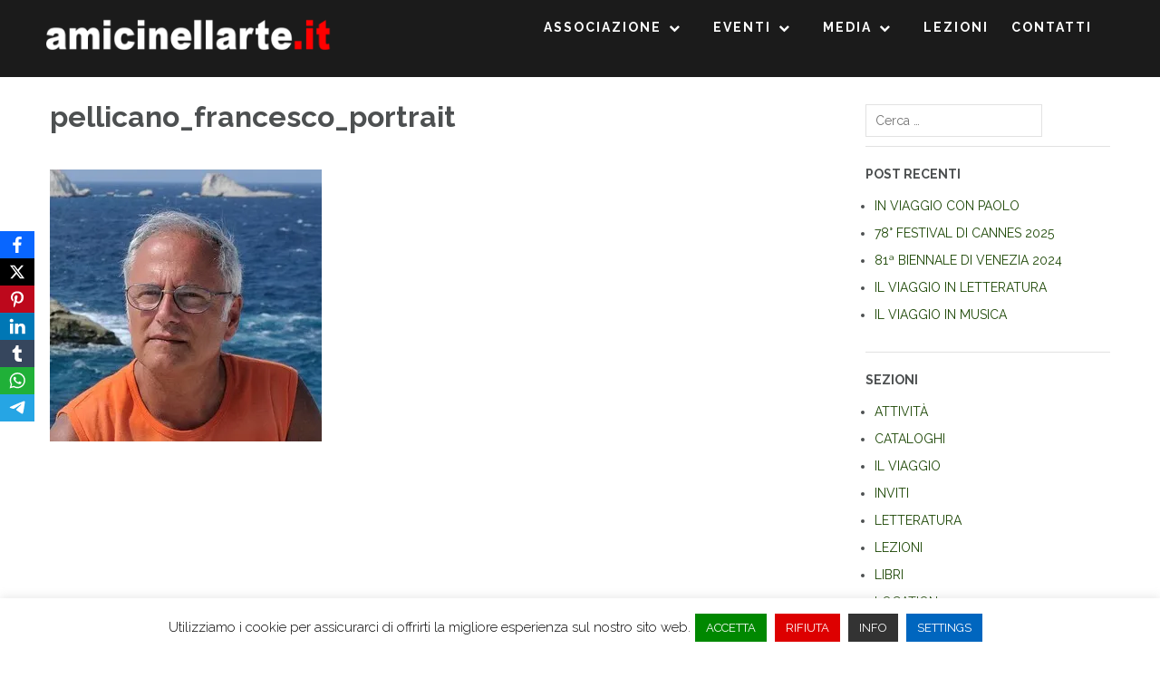

--- FILE ---
content_type: text/html; charset=UTF-8
request_url: https://www.amicinellarte.it/pellicano_francesco_portrait/
body_size: 34822
content:
<!DOCTYPE html>
<html lang="it-IT">
    <head>
        <meta charset="UTF-8">
        <meta name="viewport" content="width=device-width, initial-scale=1">
        <link rel="profile" href="https://gmpg.org/xfn/11">
        <link rel="pingback" href="https://www.amicinellarte.it/xmlrpc.php">

        <title>pellicano_francesco_portrait | AMICI NELL’ARTE</title>
<!-- Jetpack Site Verification Tags -->
<meta name="google-site-verification" content="VssEZmtgqQv3essafTbnSbZKIDyMuPAaR0Tt9fGW-CI" />

<!-- The SEO Framework by Sybre Waaijer -->
<meta name="robots" content="noindex,max-snippet:-1,max-image-preview:standard,max-video-preview:-1" />
<meta property="og:type" content="article" />
<meta property="og:locale" content="it_IT" />
<meta property="og:site_name" content="AMICI NELL&#039;ARTE" />
<meta property="og:title" content="pellicano_francesco_portrait | AMICI NELL’ARTE" />
<meta property="og:url" content="https://www.amicinellarte.it/pellicano_francesco_portrait/" />
<meta property="og:image" content="https://i0.wp.com/www.amicinellarte.it/wp-content/uploads/2020/07/pellicano_francesco_portrait.jpg?fit=300%2C300&amp;ssl=1" />
<meta property="og:image:width" content="300" />
<meta property="og:image:height" content="300" />
<meta property="article:published_time" content="2020-07-09T08:57:27+00:00" />
<meta property="article:modified_time" content="2020-07-09T08:57:27+00:00" />
<meta property="article:author" content="https://www.facebook.com/pascal.mclee" />
<meta property="article:publisher" content="https://www.facebook.com/amicinellarte" />
<meta name="twitter:card" content="summary_large_image" />
<meta name="twitter:creator" content="@PascalMclee" />
<meta name="twitter:title" content="pellicano_francesco_portrait | AMICI NELL’ARTE" />
<meta name="twitter:image" content="https://i0.wp.com/www.amicinellarte.it/wp-content/uploads/2020/07/pellicano_francesco_portrait.jpg?fit=300%2C300&amp;ssl=1" />
<meta name="google-site-verification" content="100707881" />
<script type="application/ld+json">{"@context":"https://schema.org","@graph":[{"@type":"WebSite","@id":"https://www.amicinellarte.it/#/schema/WebSite","url":"https://www.amicinellarte.it/","name":"AMICI NELL'ARTE","description":"circolo noprofit per la promozione e la divulgazione dell’arte e della cultura","inLanguage":"it-IT","potentialAction":{"@type":"SearchAction","target":{"@type":"EntryPoint","urlTemplate":"https://www.amicinellarte.it/search/{search_term_string}/"},"query-input":"required name=search_term_string"},"publisher":{"@type":"Organization","@id":"https://www.amicinellarte.it/#/schema/Organization","name":"AMICI NELL'ARTE","url":"https://www.amicinellarte.it/","logo":{"@type":"ImageObject","url":"https://i0.wp.com/www.amicinellarte.it/wp-content/uploads/2017/06/logo_amicinellarte.png?fit=700%2C122&ssl=1","contentUrl":"https://i0.wp.com/www.amicinellarte.it/wp-content/uploads/2017/06/logo_amicinellarte.png?fit=700%2C122&ssl=1","width":700,"height":122}}},{"@type":"WebPage","@id":"https://www.amicinellarte.it/pellicano_francesco_portrait/","url":"https://www.amicinellarte.it/pellicano_francesco_portrait/","name":"pellicano_francesco_portrait | AMICI NELL’ARTE","inLanguage":"it-IT","isPartOf":{"@id":"https://www.amicinellarte.it/#/schema/WebSite"},"breadcrumb":{"@type":"BreadcrumbList","@id":"https://www.amicinellarte.it/#/schema/BreadcrumbList","itemListElement":[{"@type":"ListItem","position":1,"item":"https://www.amicinellarte.it/","name":"AMICI NELL’ARTE"},{"@type":"ListItem","position":2,"name":"pellicano_francesco_portrait"}]},"potentialAction":{"@type":"ReadAction","target":"https://www.amicinellarte.it/pellicano_francesco_portrait/"},"datePublished":"2020-07-09T08:57:27+00:00","dateModified":"2020-07-09T08:57:27+00:00","author":{"@type":"Person","@id":"https://www.amicinellarte.it/#/schema/Person/a6298c1410940c21d33974c61f8b6a56","name":"Pascal McLee","sameAs":["https://www.facebook.com/pascal.mclee","https://twitter.com/PascalMclee"]}}]}</script>
<!-- / The SEO Framework by Sybre Waaijer | 13.76ms meta | 8.80ms boot -->

<link rel='dns-prefetch' href='//stats.wp.com' />
<link rel='dns-prefetch' href='//www.googletagmanager.com' />
<link rel='dns-prefetch' href='//maxcdn.bootstrapcdn.com' />
<link rel='dns-prefetch' href='//fonts.googleapis.com' />
<link rel='dns-prefetch' href='//pagead2.googlesyndication.com' />
<link rel='preconnect' href='//c0.wp.com' />
<link rel='preconnect' href='//i0.wp.com' />
<link rel="alternate" type="application/rss+xml" title="AMICI NELL&#039;ARTE &raquo; Feed" href="https://www.amicinellarte.it/feed/" />
<link rel="alternate" type="application/rss+xml" title="AMICI NELL&#039;ARTE &raquo; Feed dei commenti" href="https://www.amicinellarte.it/comments/feed/" />
<link rel="alternate" title="oEmbed (JSON)" type="application/json+oembed" href="https://www.amicinellarte.it/wp-json/oembed/1.0/embed?url=https%3A%2F%2Fwww.amicinellarte.it%2Fpellicano_francesco_portrait%2F" />
<link rel="alternate" title="oEmbed (XML)" type="text/xml+oembed" href="https://www.amicinellarte.it/wp-json/oembed/1.0/embed?url=https%3A%2F%2Fwww.amicinellarte.it%2Fpellicano_francesco_portrait%2F&#038;format=xml" />
<style id='wp-img-auto-sizes-contain-inline-css' type='text/css'>
img:is([sizes=auto i],[sizes^="auto," i]){contain-intrinsic-size:3000px 1500px}
/*# sourceURL=wp-img-auto-sizes-contain-inline-css */
</style>
<style id='wp-emoji-styles-inline-css' type='text/css'>

	img.wp-smiley, img.emoji {
		display: inline !important;
		border: none !important;
		box-shadow: none !important;
		height: 1em !important;
		width: 1em !important;
		margin: 0 0.07em !important;
		vertical-align: -0.1em !important;
		background: none !important;
		padding: 0 !important;
	}
/*# sourceURL=wp-emoji-styles-inline-css */
</style>
<style id='wp-block-library-inline-css' type='text/css'>
:root{--wp-block-synced-color:#7a00df;--wp-block-synced-color--rgb:122,0,223;--wp-bound-block-color:var(--wp-block-synced-color);--wp-editor-canvas-background:#ddd;--wp-admin-theme-color:#007cba;--wp-admin-theme-color--rgb:0,124,186;--wp-admin-theme-color-darker-10:#006ba1;--wp-admin-theme-color-darker-10--rgb:0,107,160.5;--wp-admin-theme-color-darker-20:#005a87;--wp-admin-theme-color-darker-20--rgb:0,90,135;--wp-admin-border-width-focus:2px}@media (min-resolution:192dpi){:root{--wp-admin-border-width-focus:1.5px}}.wp-element-button{cursor:pointer}:root .has-very-light-gray-background-color{background-color:#eee}:root .has-very-dark-gray-background-color{background-color:#313131}:root .has-very-light-gray-color{color:#eee}:root .has-very-dark-gray-color{color:#313131}:root .has-vivid-green-cyan-to-vivid-cyan-blue-gradient-background{background:linear-gradient(135deg,#00d084,#0693e3)}:root .has-purple-crush-gradient-background{background:linear-gradient(135deg,#34e2e4,#4721fb 50%,#ab1dfe)}:root .has-hazy-dawn-gradient-background{background:linear-gradient(135deg,#faaca8,#dad0ec)}:root .has-subdued-olive-gradient-background{background:linear-gradient(135deg,#fafae1,#67a671)}:root .has-atomic-cream-gradient-background{background:linear-gradient(135deg,#fdd79a,#004a59)}:root .has-nightshade-gradient-background{background:linear-gradient(135deg,#330968,#31cdcf)}:root .has-midnight-gradient-background{background:linear-gradient(135deg,#020381,#2874fc)}:root{--wp--preset--font-size--normal:16px;--wp--preset--font-size--huge:42px}.has-regular-font-size{font-size:1em}.has-larger-font-size{font-size:2.625em}.has-normal-font-size{font-size:var(--wp--preset--font-size--normal)}.has-huge-font-size{font-size:var(--wp--preset--font-size--huge)}.has-text-align-center{text-align:center}.has-text-align-left{text-align:left}.has-text-align-right{text-align:right}.has-fit-text{white-space:nowrap!important}#end-resizable-editor-section{display:none}.aligncenter{clear:both}.items-justified-left{justify-content:flex-start}.items-justified-center{justify-content:center}.items-justified-right{justify-content:flex-end}.items-justified-space-between{justify-content:space-between}.screen-reader-text{border:0;clip-path:inset(50%);height:1px;margin:-1px;overflow:hidden;padding:0;position:absolute;width:1px;word-wrap:normal!important}.screen-reader-text:focus{background-color:#ddd;clip-path:none;color:#444;display:block;font-size:1em;height:auto;left:5px;line-height:normal;padding:15px 23px 14px;text-decoration:none;top:5px;width:auto;z-index:100000}html :where(.has-border-color){border-style:solid}html :where([style*=border-top-color]){border-top-style:solid}html :where([style*=border-right-color]){border-right-style:solid}html :where([style*=border-bottom-color]){border-bottom-style:solid}html :where([style*=border-left-color]){border-left-style:solid}html :where([style*=border-width]){border-style:solid}html :where([style*=border-top-width]){border-top-style:solid}html :where([style*=border-right-width]){border-right-style:solid}html :where([style*=border-bottom-width]){border-bottom-style:solid}html :where([style*=border-left-width]){border-left-style:solid}html :where(img[class*=wp-image-]){height:auto;max-width:100%}:where(figure){margin:0 0 1em}html :where(.is-position-sticky){--wp-admin--admin-bar--position-offset:var(--wp-admin--admin-bar--height,0px)}@media screen and (max-width:600px){html :where(.is-position-sticky){--wp-admin--admin-bar--position-offset:0px}}

/*# sourceURL=wp-block-library-inline-css */
</style><style id='global-styles-inline-css' type='text/css'>
:root{--wp--preset--aspect-ratio--square: 1;--wp--preset--aspect-ratio--4-3: 4/3;--wp--preset--aspect-ratio--3-4: 3/4;--wp--preset--aspect-ratio--3-2: 3/2;--wp--preset--aspect-ratio--2-3: 2/3;--wp--preset--aspect-ratio--16-9: 16/9;--wp--preset--aspect-ratio--9-16: 9/16;--wp--preset--color--black: #000000;--wp--preset--color--cyan-bluish-gray: #abb8c3;--wp--preset--color--white: #ffffff;--wp--preset--color--pale-pink: #f78da7;--wp--preset--color--vivid-red: #cf2e2e;--wp--preset--color--luminous-vivid-orange: #ff6900;--wp--preset--color--luminous-vivid-amber: #fcb900;--wp--preset--color--light-green-cyan: #7bdcb5;--wp--preset--color--vivid-green-cyan: #00d084;--wp--preset--color--pale-cyan-blue: #8ed1fc;--wp--preset--color--vivid-cyan-blue: #0693e3;--wp--preset--color--vivid-purple: #9b51e0;--wp--preset--gradient--vivid-cyan-blue-to-vivid-purple: linear-gradient(135deg,rgb(6,147,227) 0%,rgb(155,81,224) 100%);--wp--preset--gradient--light-green-cyan-to-vivid-green-cyan: linear-gradient(135deg,rgb(122,220,180) 0%,rgb(0,208,130) 100%);--wp--preset--gradient--luminous-vivid-amber-to-luminous-vivid-orange: linear-gradient(135deg,rgb(252,185,0) 0%,rgb(255,105,0) 100%);--wp--preset--gradient--luminous-vivid-orange-to-vivid-red: linear-gradient(135deg,rgb(255,105,0) 0%,rgb(207,46,46) 100%);--wp--preset--gradient--very-light-gray-to-cyan-bluish-gray: linear-gradient(135deg,rgb(238,238,238) 0%,rgb(169,184,195) 100%);--wp--preset--gradient--cool-to-warm-spectrum: linear-gradient(135deg,rgb(74,234,220) 0%,rgb(151,120,209) 20%,rgb(207,42,186) 40%,rgb(238,44,130) 60%,rgb(251,105,98) 80%,rgb(254,248,76) 100%);--wp--preset--gradient--blush-light-purple: linear-gradient(135deg,rgb(255,206,236) 0%,rgb(152,150,240) 100%);--wp--preset--gradient--blush-bordeaux: linear-gradient(135deg,rgb(254,205,165) 0%,rgb(254,45,45) 50%,rgb(107,0,62) 100%);--wp--preset--gradient--luminous-dusk: linear-gradient(135deg,rgb(255,203,112) 0%,rgb(199,81,192) 50%,rgb(65,88,208) 100%);--wp--preset--gradient--pale-ocean: linear-gradient(135deg,rgb(255,245,203) 0%,rgb(182,227,212) 50%,rgb(51,167,181) 100%);--wp--preset--gradient--electric-grass: linear-gradient(135deg,rgb(202,248,128) 0%,rgb(113,206,126) 100%);--wp--preset--gradient--midnight: linear-gradient(135deg,rgb(2,3,129) 0%,rgb(40,116,252) 100%);--wp--preset--font-size--small: 13px;--wp--preset--font-size--medium: 20px;--wp--preset--font-size--large: 36px;--wp--preset--font-size--x-large: 42px;--wp--preset--spacing--20: 0.44rem;--wp--preset--spacing--30: 0.67rem;--wp--preset--spacing--40: 1rem;--wp--preset--spacing--50: 1.5rem;--wp--preset--spacing--60: 2.25rem;--wp--preset--spacing--70: 3.38rem;--wp--preset--spacing--80: 5.06rem;--wp--preset--shadow--natural: 6px 6px 9px rgba(0, 0, 0, 0.2);--wp--preset--shadow--deep: 12px 12px 50px rgba(0, 0, 0, 0.4);--wp--preset--shadow--sharp: 6px 6px 0px rgba(0, 0, 0, 0.2);--wp--preset--shadow--outlined: 6px 6px 0px -3px rgb(255, 255, 255), 6px 6px rgb(0, 0, 0);--wp--preset--shadow--crisp: 6px 6px 0px rgb(0, 0, 0);}:where(.is-layout-flex){gap: 0.5em;}:where(.is-layout-grid){gap: 0.5em;}body .is-layout-flex{display: flex;}.is-layout-flex{flex-wrap: wrap;align-items: center;}.is-layout-flex > :is(*, div){margin: 0;}body .is-layout-grid{display: grid;}.is-layout-grid > :is(*, div){margin: 0;}:where(.wp-block-columns.is-layout-flex){gap: 2em;}:where(.wp-block-columns.is-layout-grid){gap: 2em;}:where(.wp-block-post-template.is-layout-flex){gap: 1.25em;}:where(.wp-block-post-template.is-layout-grid){gap: 1.25em;}.has-black-color{color: var(--wp--preset--color--black) !important;}.has-cyan-bluish-gray-color{color: var(--wp--preset--color--cyan-bluish-gray) !important;}.has-white-color{color: var(--wp--preset--color--white) !important;}.has-pale-pink-color{color: var(--wp--preset--color--pale-pink) !important;}.has-vivid-red-color{color: var(--wp--preset--color--vivid-red) !important;}.has-luminous-vivid-orange-color{color: var(--wp--preset--color--luminous-vivid-orange) !important;}.has-luminous-vivid-amber-color{color: var(--wp--preset--color--luminous-vivid-amber) !important;}.has-light-green-cyan-color{color: var(--wp--preset--color--light-green-cyan) !important;}.has-vivid-green-cyan-color{color: var(--wp--preset--color--vivid-green-cyan) !important;}.has-pale-cyan-blue-color{color: var(--wp--preset--color--pale-cyan-blue) !important;}.has-vivid-cyan-blue-color{color: var(--wp--preset--color--vivid-cyan-blue) !important;}.has-vivid-purple-color{color: var(--wp--preset--color--vivid-purple) !important;}.has-black-background-color{background-color: var(--wp--preset--color--black) !important;}.has-cyan-bluish-gray-background-color{background-color: var(--wp--preset--color--cyan-bluish-gray) !important;}.has-white-background-color{background-color: var(--wp--preset--color--white) !important;}.has-pale-pink-background-color{background-color: var(--wp--preset--color--pale-pink) !important;}.has-vivid-red-background-color{background-color: var(--wp--preset--color--vivid-red) !important;}.has-luminous-vivid-orange-background-color{background-color: var(--wp--preset--color--luminous-vivid-orange) !important;}.has-luminous-vivid-amber-background-color{background-color: var(--wp--preset--color--luminous-vivid-amber) !important;}.has-light-green-cyan-background-color{background-color: var(--wp--preset--color--light-green-cyan) !important;}.has-vivid-green-cyan-background-color{background-color: var(--wp--preset--color--vivid-green-cyan) !important;}.has-pale-cyan-blue-background-color{background-color: var(--wp--preset--color--pale-cyan-blue) !important;}.has-vivid-cyan-blue-background-color{background-color: var(--wp--preset--color--vivid-cyan-blue) !important;}.has-vivid-purple-background-color{background-color: var(--wp--preset--color--vivid-purple) !important;}.has-black-border-color{border-color: var(--wp--preset--color--black) !important;}.has-cyan-bluish-gray-border-color{border-color: var(--wp--preset--color--cyan-bluish-gray) !important;}.has-white-border-color{border-color: var(--wp--preset--color--white) !important;}.has-pale-pink-border-color{border-color: var(--wp--preset--color--pale-pink) !important;}.has-vivid-red-border-color{border-color: var(--wp--preset--color--vivid-red) !important;}.has-luminous-vivid-orange-border-color{border-color: var(--wp--preset--color--luminous-vivid-orange) !important;}.has-luminous-vivid-amber-border-color{border-color: var(--wp--preset--color--luminous-vivid-amber) !important;}.has-light-green-cyan-border-color{border-color: var(--wp--preset--color--light-green-cyan) !important;}.has-vivid-green-cyan-border-color{border-color: var(--wp--preset--color--vivid-green-cyan) !important;}.has-pale-cyan-blue-border-color{border-color: var(--wp--preset--color--pale-cyan-blue) !important;}.has-vivid-cyan-blue-border-color{border-color: var(--wp--preset--color--vivid-cyan-blue) !important;}.has-vivid-purple-border-color{border-color: var(--wp--preset--color--vivid-purple) !important;}.has-vivid-cyan-blue-to-vivid-purple-gradient-background{background: var(--wp--preset--gradient--vivid-cyan-blue-to-vivid-purple) !important;}.has-light-green-cyan-to-vivid-green-cyan-gradient-background{background: var(--wp--preset--gradient--light-green-cyan-to-vivid-green-cyan) !important;}.has-luminous-vivid-amber-to-luminous-vivid-orange-gradient-background{background: var(--wp--preset--gradient--luminous-vivid-amber-to-luminous-vivid-orange) !important;}.has-luminous-vivid-orange-to-vivid-red-gradient-background{background: var(--wp--preset--gradient--luminous-vivid-orange-to-vivid-red) !important;}.has-very-light-gray-to-cyan-bluish-gray-gradient-background{background: var(--wp--preset--gradient--very-light-gray-to-cyan-bluish-gray) !important;}.has-cool-to-warm-spectrum-gradient-background{background: var(--wp--preset--gradient--cool-to-warm-spectrum) !important;}.has-blush-light-purple-gradient-background{background: var(--wp--preset--gradient--blush-light-purple) !important;}.has-blush-bordeaux-gradient-background{background: var(--wp--preset--gradient--blush-bordeaux) !important;}.has-luminous-dusk-gradient-background{background: var(--wp--preset--gradient--luminous-dusk) !important;}.has-pale-ocean-gradient-background{background: var(--wp--preset--gradient--pale-ocean) !important;}.has-electric-grass-gradient-background{background: var(--wp--preset--gradient--electric-grass) !important;}.has-midnight-gradient-background{background: var(--wp--preset--gradient--midnight) !important;}.has-small-font-size{font-size: var(--wp--preset--font-size--small) !important;}.has-medium-font-size{font-size: var(--wp--preset--font-size--medium) !important;}.has-large-font-size{font-size: var(--wp--preset--font-size--large) !important;}.has-x-large-font-size{font-size: var(--wp--preset--font-size--x-large) !important;}
/*# sourceURL=global-styles-inline-css */
</style>

<style id='classic-theme-styles-inline-css' type='text/css'>
/*! This file is auto-generated */
.wp-block-button__link{color:#fff;background-color:#32373c;border-radius:9999px;box-shadow:none;text-decoration:none;padding:calc(.667em + 2px) calc(1.333em + 2px);font-size:1.125em}.wp-block-file__button{background:#32373c;color:#fff;text-decoration:none}
/*# sourceURL=/wp-includes/css/classic-themes.min.css */
</style>
<link rel='stylesheet' id='contact-form-7-css' href='https://www.amicinellarte.it/wp-content/plugins/contact-form-7/includes/css/styles.css?ver=6.1.4' type='text/css' media='all' />
<link rel='stylesheet' id='cookie-law-info-css' href='https://www.amicinellarte.it/wp-content/plugins/cookie-law-info/legacy/public/css/cookie-law-info-public.css?ver=3.3.9.1' type='text/css' media='all' />
<link rel='stylesheet' id='cookie-law-info-gdpr-css' href='https://www.amicinellarte.it/wp-content/plugins/cookie-law-info/legacy/public/css/cookie-law-info-gdpr.css?ver=3.3.9.1' type='text/css' media='all' />
<link rel='stylesheet' id='obfx-module-pub-css-social-sharing-module-0-css' href='https://www.amicinellarte.it/wp-content/plugins/themeisle-companion/obfx_modules/social-sharing/css/public.css?ver=3.0.5' type='text/css' media='all' />
<link rel='stylesheet' id='jetpack-instant-search-css' href='https://www.amicinellarte.it/wp-content/plugins/jetpack/jetpack_vendor/automattic/jetpack-search/build/instant-search/jp-search.chunk-main-payload.css?minify=false&#038;ver=62e24c826fcd11ccbe81' type='text/css' media='all' />
<link rel='stylesheet' id='font-awesome-css' href='https://maxcdn.bootstrapcdn.com/font-awesome/4.7.0/css/font-awesome.min.css?ver=4.7.0' type='text/css' media='all' />
<link rel='stylesheet' id='chld_thm_cfg_parent-css' href='https://www.amicinellarte.it/wp-content/themes/athena_pro/style.css?ver=6.9' type='text/css' media='all' />
<link rel='stylesheet' id='athena-style-css' href='https://www.amicinellarte.it/wp-content/themes/athena_pro-child/style.css?ver=6.9' type='text/css' media='all' />
<link rel='stylesheet' id='athena-font-general-css' href='//fonts.googleapis.com/css?family=Raleway%3A400%2C300%2C500%2C700&#038;ver=20130115' type='text/css' media='all' />
<link rel='stylesheet' id='athena-theme-general-css' href='//fonts.googleapis.com/css?family=Raleway%3A400%2C300%2C500%2C700&#038;ver=20130115' type='text/css' media='all' />
<link rel='stylesheet' id='athena-bootstrap-css' href='https://www.amicinellarte.it/wp-content/themes/athena_pro/inc/css/bootstrap.css?ver=1.2.1' type='text/css' media='all' />
<link rel='stylesheet' id='athena-bootstrap-theme-css' href='https://www.amicinellarte.it/wp-content/themes/athena_pro/inc/css/bootstrap-theme.min.css?ver=1.2.1' type='text/css' media='all' />
<link rel='stylesheet' id='athena-fontawesome-css' href='https://www.amicinellarte.it/wp-content/themes/athena_pro/inc/css/font-awesome.css?ver=1.2.1' type='text/css' media='all' />
<link rel='stylesheet' id='athena-main-style-css' href='https://www.amicinellarte.it/wp-content/themes/athena_pro/inc/css/style.css?ver=1.2.1' type='text/css' media='all' />
<link rel='stylesheet' id='athena-camera-style-css' href='https://www.amicinellarte.it/wp-content/themes/athena_pro/inc/css/camera.css?ver=1.2.1' type='text/css' media='all' />
<link rel='stylesheet' id='athena-animations-css' href='https://www.amicinellarte.it/wp-content/themes/athena_pro/inc/css/animate.css?ver=1.2.1' type='text/css' media='all' />
<link rel='stylesheet' id='athena-carousel-css' href='https://www.amicinellarte.it/wp-content/themes/athena_pro/inc/css/owl.carousel.css?ver=1.2.1' type='text/css' media='all' />
<link rel='stylesheet' id='athena-slicknav-css' href='https://www.amicinellarte.it/wp-content/themes/athena_pro/inc/css/slicknav.min.css?ver=1.2.1' type='text/css' media='all' />
<link rel='stylesheet' id='fancybox-css' href='https://www.amicinellarte.it/wp-content/plugins/easy-fancybox/fancybox/2.2.0/jquery.fancybox.min.css?ver=6.9' type='text/css' media='screen' />
<style id='fancybox-inline-css' type='text/css'>
.fancybox-skin{background:rgba(255,255,255,0.7);}
/*# sourceURL=fancybox-inline-css */
</style>
<link rel='stylesheet' id='sti-style-css' href='https://www.amicinellarte.it/wp-content/plugins/share-this-image/assets/css/sti.min.css?ver=2.09' type='text/css' media='all' />
<script type="text/javascript" src="https://c0.wp.com/c/6.9/wp-includes/js/jquery/jquery.min.js" id="jquery-core-js"></script>
<script type="text/javascript" src="https://c0.wp.com/c/6.9/wp-includes/js/jquery/jquery-migrate.min.js" id="jquery-migrate-js"></script>
<script type="text/javascript" id="cookie-law-info-js-extra">
/* <![CDATA[ */
var Cli_Data = {"nn_cookie_ids":[],"cookielist":[],"non_necessary_cookies":[],"ccpaEnabled":"","ccpaRegionBased":"","ccpaBarEnabled":"","strictlyEnabled":["necessary","obligatoire"],"ccpaType":"gdpr","js_blocking":"","custom_integration":"","triggerDomRefresh":"","secure_cookies":""};
var cli_cookiebar_settings = {"animate_speed_hide":"500","animate_speed_show":"500","background":"#ffffff","border":"#111b6b","border_on":"","button_1_button_colour":"#008800","button_1_button_hover":"#006d00","button_1_link_colour":"#fff","button_1_as_button":"1","button_1_new_win":"","button_2_button_colour":"#333","button_2_button_hover":"#292929","button_2_link_colour":"#ffffff","button_2_as_button":"1","button_2_hidebar":"1","button_3_button_colour":"#dd0000","button_3_button_hover":"#b10000","button_3_link_colour":"#fff","button_3_as_button":"1","button_3_new_win":"","button_4_button_colour":"#0066bf","button_4_button_hover":"#005299","button_4_link_colour":"#fff","button_4_as_button":"1","button_7_button_colour":"#61a229","button_7_button_hover":"#4e8221","button_7_link_colour":"#fff","button_7_as_button":"1","button_7_new_win":"","font_family":"inherit","header_fix":"","notify_animate_hide":"1","notify_animate_show":"","notify_div_id":"#cookie-law-info-bar","notify_position_horizontal":"right","notify_position_vertical":"bottom","scroll_close":"1","scroll_close_reload":"","accept_close_reload":"","reject_close_reload":"","showagain_tab":"1","showagain_background":"#fff","showagain_border":"#000","showagain_div_id":"#cookie-law-info-again","showagain_x_position":"7%","text":"#000000","show_once_yn":"","show_once":"10000","logging_on":"","as_popup":"","popup_overlay":"1","bar_heading_text":"","cookie_bar_as":"banner","popup_showagain_position":"bottom-right","widget_position":"left"};
var log_object = {"ajax_url":"https://www.amicinellarte.it/wp-admin/admin-ajax.php"};
//# sourceURL=cookie-law-info-js-extra
/* ]]> */
</script>
<script type="text/javascript" src="https://www.amicinellarte.it/wp-content/plugins/cookie-law-info/legacy/public/js/cookie-law-info-public.js?ver=3.3.9.1" id="cookie-law-info-js"></script>
<script type="text/javascript" id="3d-flip-book-client-locale-loader-js-extra">
/* <![CDATA[ */
var FB3D_CLIENT_LOCALE = {"ajaxurl":"https://www.amicinellarte.it/wp-admin/admin-ajax.php","dictionary":{"Table of contents":"Table of contents","Close":"Close","Bookmarks":"Bookmarks","Thumbnails":"Thumbnails","Search":"Search","Share":"Share","Facebook":"Facebook","Twitter":"Twitter","Email":"Email","Play":"Play","Previous page":"Previous page","Next page":"Next page","Zoom in":"Zoom in","Zoom out":"Zoom out","Fit view":"Fit view","Auto play":"Auto play","Full screen":"Full screen","More":"More","Smart pan":"Smart pan","Single page":"Single page","Sounds":"Sounds","Stats":"Stats","Print":"Print","Download":"Download","Goto first page":"Goto first page","Goto last page":"Goto last page"},"images":"https://www.amicinellarte.it/wp-content/plugins/interactive-3d-flipbook-powered-physics-engine/assets/images/","jsData":{"urls":[],"posts":{"ids_mis":[],"ids":[]},"pages":[],"firstPages":[],"bookCtrlProps":[],"bookTemplates":[]},"key":"3d-flip-book","pdfJS":{"pdfJsLib":"https://www.amicinellarte.it/wp-content/plugins/interactive-3d-flipbook-powered-physics-engine/assets/js/pdf.min.js?ver=4.3.136","pdfJsWorker":"https://www.amicinellarte.it/wp-content/plugins/interactive-3d-flipbook-powered-physics-engine/assets/js/pdf.worker.js?ver=4.3.136","stablePdfJsLib":"https://www.amicinellarte.it/wp-content/plugins/interactive-3d-flipbook-powered-physics-engine/assets/js/stable/pdf.min.js?ver=2.5.207","stablePdfJsWorker":"https://www.amicinellarte.it/wp-content/plugins/interactive-3d-flipbook-powered-physics-engine/assets/js/stable/pdf.worker.js?ver=2.5.207","pdfJsCMapUrl":"https://www.amicinellarte.it/wp-content/plugins/interactive-3d-flipbook-powered-physics-engine/assets/cmaps/"},"cacheurl":"https://www.amicinellarte.it/wp-content/uploads/3d-flip-book/cache/","pluginsurl":"https://www.amicinellarte.it/wp-content/plugins/","pluginurl":"https://www.amicinellarte.it/wp-content/plugins/interactive-3d-flipbook-powered-physics-engine/","thumbnailSize":{"width":"150","height":"150"},"version":"1.16.17"};
//# sourceURL=3d-flip-book-client-locale-loader-js-extra
/* ]]> */
</script>
<script type="text/javascript" src="https://www.amicinellarte.it/wp-content/plugins/interactive-3d-flipbook-powered-physics-engine/assets/js/client-locale-loader.js?ver=1.16.17" id="3d-flip-book-client-locale-loader-js" async="async" data-wp-strategy="async"></script>
<script type="text/javascript" src="https://c0.wp.com/c/6.9/wp-includes/js/jquery/ui/core.min.js" id="jquery-ui-core-js"></script>
<script type="text/javascript" src="https://c0.wp.com/c/6.9/wp-includes/js/imagesloaded.min.js" id="imagesloaded-js"></script>
<script type="text/javascript" src="https://c0.wp.com/c/6.9/wp-includes/js/masonry.min.js" id="masonry-js"></script>
<script type="text/javascript" src="https://c0.wp.com/c/6.9/wp-includes/js/jquery/jquery.masonry.min.js" id="jquery-masonry-js"></script>
<script type="text/javascript" src="https://www.amicinellarte.it/wp-content/themes/athena_pro/inc/js/script.js?ver=1.2.1" id="athena-script-js"></script>

<!-- Snippet del tag Google (gtag.js) aggiunto da Site Kit -->
<!-- Snippet Google Analytics aggiunto da Site Kit -->
<script type="text/javascript" src="https://www.googletagmanager.com/gtag/js?id=GT-TWZP536" id="google_gtagjs-js" async></script>
<script type="text/javascript" id="google_gtagjs-js-after">
/* <![CDATA[ */
window.dataLayer = window.dataLayer || [];function gtag(){dataLayer.push(arguments);}
gtag("set","linker",{"domains":["www.amicinellarte.it"]});
gtag("js", new Date());
gtag("set", "developer_id.dZTNiMT", true);
gtag("config", "GT-TWZP536");
//# sourceURL=google_gtagjs-js-after
/* ]]> */
</script>
<link rel="https://api.w.org/" href="https://www.amicinellarte.it/wp-json/" /><link rel="alternate" title="JSON" type="application/json" href="https://www.amicinellarte.it/wp-json/wp/v2/media/3549" /><link rel="EditURI" type="application/rsd+xml" title="RSD" href="https://www.amicinellarte.it/xmlrpc.php?rsd" />
<meta name="generator" content="Site Kit by Google 1.170.0" />		<script type="text/javascript">
			var _statcounter = _statcounter || [];
			_statcounter.push({"tags": {"author": "amicinellarte"}});
		</script>
		<!-- Enter your scripts here -->	<style>img#wpstats{display:none}</style>
		
    <script>
        
        jQuery(document).ready(function ($) {

            function get_height() {

                if ( jQuery( window ).width() < 601 ) {
                    
                                                    
                        return jQuery(window).height();
                        
                                            
                } else {
                    
                                                    
                        return jQuery(window).height();
                        
                                             
                }

            }

            if( jQuery('#athena-slider').html() ) {
                athena_slider();
            }
            
            // Jumbotron
            var height = get_height();
            $('.athena-parallax').height( height );


            function athena_slider() {

                var height = get_height();

                jQuery('#athena-slider').camera({
                    height: height + 'px',
                    loader: "bar",
                    overlay: false,
                    fx: "random",
                    time: "10000",
                    pagination: false,
                    thumbnails: false,
                    transPeriod: 1000,
                    overlayer: false,
                    playPause: false,
                    hover: false,
                    navigation : false
                });
            }
            
            // Gallery
            if( $(".athena-gallery").length > 0 ) {
                $(".athena-gallery").unitegallery({
                    tiles_col_width: 390,
                    theme_appearance_order: 'normal',
                });
                $('[data-parallax="scroll"]').parallax();
            }
            
        });

    </script>
    
    <script>
  (function(i,s,o,g,r,a,m){i['GoogleAnalyticsObject']=r;i[r]=i[r]||function(){
  (i[r].q=i[r].q||[]).push(arguments)},i[r].l=1*new Date();a=s.createElement(o),
  m=s.getElementsByTagName(o)[0];a.async=1;a.src=g;m.parentNode.insertBefore(a,m)
  })(window,document,'script','https://www.google-analytics.com/analytics.js','ga');

  ga('create', 'UA-100707881-1', 'auto');
  ga('send', 'pageview');

</script>

        <script type="text/javascript">
    jQuery(document).ready( function($) {
        $('.athena-blog-content').imagesLoaded(function () {
            $('.athena-blog-content').masonry({
                itemSelector: '.athena-blog-post',
                gutter: 0,
                transitionDuration: 0,
            }).masonry('reloadItems');
        });
    });
    </script>
        <style type="text/css">


        body{
            font-size: 14px;
            font-family: Raleway, sans-serif;

        }
        h1,h2,h3,h4,h5,h6,.slide2-header,.slide1-header,.athena-title, .widget-title,.entry-title, .product_title{
            font-family: Raleway, sans-serif;
        }

        ul.athena-nav > li.menu-item a{
            font-size: 14px;
        }
        
        ul.athena-nav a{
            color: #ffffff        }
        
        .site-title{
            font-size: 40pxpx;
        }
        
        #athena-jumbotron h2.header-text{
            color: #ffffff        }
        
        
                    
                    
                                    
            /* ----- PRIMARY ----- */

            a,
            a:visited,
            ul.athena-nav > li > ul li.current-menu-item > a,
            .woocommerce .woocommerce-message:before,
            #athena-testimonials .fa-quote-left {
                color: #1f4908;
            }

            .athena-button.primary,
            button, 
            input[type="button"], 
            input[type="submit"],
            .woocommerce button.button.alt, 
            .woocommerce input.button.alt,
            .woocommerce ul.products li.product .button,
            .woocommerce #respond input#submit.alt, 
            .woocommerce a.button.alt,
             .woocommerce a.button,
            .woocommerce button.button,
            .woocommerce input[type="submit"],
            #athena-featured,
            .woocommerce span.onsale {
                background: #1f4908;
                color: #fff;
            }

            .panel-default>.panel-heading:hover,
            #athena-homepage-c-widget,
            .woocommerce .widget_price_filter .ui-slider .ui-slider-range, 
            .woocommerce .widget_price_filter .ui-slider .ui-slider-handle {
                background: #1f4908;
            }

            .woocommerce .woocommerce-message{
                border-top-color: #1f4908;
            }

            .diviver span{
                border-bottom: 2px solid #1f4908;
            }

            .main-navigation .athena-cart,
            .athena-mobile-cart .athena-cart {
                background: #1f4908 !important;
            }

            #athena-overlay-trigger {
                border-color: transparent transparent #1f4908 transparent;
            }
            .athena-pricing-table .special {
                border-color: #1f4908 transparent transparent transparent;
            }

            /* ----- SECONDARY ----- */

            a:hover,
            a:focus,
            .site-info a:hover,
            ul.athena-nav ul li a:hover,
            #authica-social a:hover {
                color: #593500;
            }

            .athena-button.primary:hover,
            .woocommerce button.button.alt:hover,
            .woocommerce ul.products li.product .button:hover,
            .woocommerce input.button.alt:hover,
            .woocommerce #respond input#submit.alt:hover, 
            .woocommerce a.button.alt:hover,
             .woocommerce a.button:hover,
            .woocommerce button.button:hover,
            .woocommerce input[type="submit"]:hover,
            .scroll-top:hover {
                background: #593500;
            }

            .main-navigation .athena-cart:hover,
            .athena-mobile-cart .athena-cart:hover{
                background: #593500 !important;
            }

            ul.athena-nav > li.menu-item.current-menu-item a,
            ul.athena-nav > li.menu-item.current-menu-parent a,
            ul.athena-nav > li.menu-item a:hover {
                border-bottom: 2px solid #593500;
            }
            
                
    </style>
    
    
<!-- Meta tag Google AdSense aggiunti da Site Kit -->
<meta name="google-adsense-platform-account" content="ca-host-pub-2644536267352236">
<meta name="google-adsense-platform-domain" content="sitekit.withgoogle.com">
<!-- Fine dei meta tag Google AdSense aggiunti da Site Kit -->

<!-- Snippet Google AdSense aggiunto da Site Kit -->
<script type="text/javascript" async="async" src="https://pagead2.googlesyndication.com/pagead/js/adsbygoogle.js?client=ca-pub-7688703478693545&amp;host=ca-host-pub-2644536267352236" crossorigin="anonymous"></script>

<!-- Termina lo snippet Google AdSense aggiunto da Site Kit -->
<script data-ad-client="ca-pub-7688703478693545" async src="https://pagead2.googlesyndication.com/pagead/js/adsbygoogle.js"></script><link rel="icon" href="https://i0.wp.com/www.amicinellarte.it/wp-content/uploads/2017/06/cropped-icon_amicinellarte.png?fit=32%2C32&#038;ssl=1" sizes="32x32" />
<link rel="icon" href="https://i0.wp.com/www.amicinellarte.it/wp-content/uploads/2017/06/cropped-icon_amicinellarte.png?fit=192%2C192&#038;ssl=1" sizes="192x192" />
<link rel="apple-touch-icon" href="https://i0.wp.com/www.amicinellarte.it/wp-content/uploads/2017/06/cropped-icon_amicinellarte.png?fit=180%2C180&#038;ssl=1" />
<meta name="msapplication-TileImage" content="https://i0.wp.com/www.amicinellarte.it/wp-content/uploads/2017/06/cropped-icon_amicinellarte.png?fit=270%2C270&#038;ssl=1" />
		<style type="text/css" id="wp-custom-css">
			.grecaptcha-badge{visibility: collapse !important;}

.ombra {
	-webkit-box-shadow: 5px 5px 15px 5px #000000; 
	box-shadow: 5px 5px 15px 5px #000000;
}

.ombra-accordion {
	-webkit-box-shadow: 2px 2px 5px px #cccccc; 
	box-shadow: 2px 2px 5px 2px #cccccc;
}

a:hover { 
  /* background-color: #FFFF00; */
  color: white;
	background-color: #aa6600;
}

.athena-button.default {
    color: #fff;
    background: #C8C8C8;
    background: rgba( 255, 000, 000, 0.9 );
	
.gallery
{
display: flex;
flex-flow: wrap;
align-items: center;
}

.div-center {
border: 5px solid;
position: absolute;
top: 50%;
left: 50%;
transform: translate(-50%, -50%);
padding: 10px;
}
	
.blurImg img {
	-webkit-filter: blur(5px);
	-moz-filter: blur(5px);
	-o-filter: blur(5px);
	-ms-filter: blur(5px);
}		</style>
		    </head>

    <body data-rsssl=1 class="attachment wp-singular attachment-template-default single single-attachment postid-3549 attachmentid-3549 attachment-jpeg wp-custom-logo wp-theme-athena_pro wp-child-theme-athena_pro-child jps-theme-athena_pro-child">
<!-- Default Statcounter code for AmiciNellArte.it
https://www.amicinellarte.it -->
<script type="text/javascript">
var sc_project=10530739; 
var sc_invisible=1; 
var sc_security="102fc5d9"; 
</script>
<script type="text/javascript"
src="https://www.statcounter.com/counter/counter.js"
async></script>
<noscript><div class="statcounter"><a title="Web Analytics"
href="https://statcounter.com/" target="_blank"><img
class="statcounter"
src="https://c.statcounter.com/10530739/0/102fc5d9/1/"
alt="Web Analytics"></a></div></noscript>
<!-- End of Statcounter Code -->
        
        <div id="athena-search" class="noshow">
            
            
            <span class="fa fa-close"></span>
            
            <div class="row animated slideInDown">
                
                <span class="fa fa-search"></span>
                
                <form role="search" method="get" class="search-form" action="https://www.amicinellarte.it/">
				<label>
					<span class="screen-reader-text">Ricerca per:</span>
					<input type="search" class="search-field" placeholder="Cerca &hellip;" value="" name="s" />
				</label>
				<input type="submit" class="search-submit" value="Cerca" />
			</form>            
            </div>
            
        </div>
        
        <div id="athena-contact" class="noshow">
            
            <span class="fa fa-close"></span>
            
            <div class="row animated slideInDown">
                
                
    <form action="https://www.amicinellarte.it/wp-admin/admin-ajax.php" id="athena-contact-form">

        <div class="group">
            <label>From</label>
            <input type="text" name="name" class="control name"/>
        </div>

        <div class="group">
            <label>Email Address</label>
            <input type="text" name="email" class="control email"/>
        </div>

        <div class="group">
            <label>Message</label>
            <textarea name="message" class="control message"></textarea>
        </div>

        <input type="submit" class="athena-button" value="Submit"/>

        <div class="mail-sent"><span class="fa fa-check-circle"></span> Email sent!</div>
        <div class="mail-not-sent"><span class="fa fa-exclamation-circle"></span> There has been an error, please check the information you entered and try again.</div>

    </form>


       
                
            </div>
            
        </div>
        
        <div id="page" class="hfeed site">

            <a class="skip-link screen-reader-text" href="#content">Skip to content</a>

            <header id="masthead" class="site-header" role="banner">

                <div id="athena-header" class="">

                    <div class="header-inner">

                        <div class="row">

                            <div class="athena-branding">

                                <div class="site-branding">
                                    
                                    <div id="athena-logo" class="show">
                                        <a href="https://www.amicinellarte.it/" rel="home">
                                            <img src="https://www.amicinellarte.it/wp-content/uploads/2017/06/logo_amicinellarte.png" title="AMICI NELL&#039;ARTE" />
                                        </a>
                                    </div>
                                        <h1 class="site-title hidden">
                                            <a href="https://www.amicinellarte.it/" rel="home">AMICI NELL&#039;ARTE</a>
                                        </h1>

                                        <p class="site-description hidden">
                                            circolo noprofit per la promozione e la divulgazione dell’arte e della cultura                                        </p>
                                        
                                                                        
                                </div><!-- .site-branding -->

                            </div>

                            <div class="athena-header-menu">

                                                                
                                
                                <nav id="site-navigation" class="main-navigation" role="navigation">
                                    
                                    <div class="menu-menu_main-container"><ul id="primary-menu" class="athena-nav"><li id="menu-item-34" class="menu-item menu-item-type-post_type menu-item-object-page menu-item-has-children menu-item-34"><a href="https://www.amicinellarte.it/circolo/">ASSOCIAZIONE</a>
<ul class="sub-menu">
	<li id="menu-item-68" class="menu-item menu-item-type-post_type menu-item-object-page menu-item-68"><a href="https://www.amicinellarte.it/circolo/iniziative/">INIZIATIVE</a></li>
	<li id="menu-item-57" class="menu-item menu-item-type-post_type menu-item-object-page menu-item-57"><a href="https://www.amicinellarte.it/circolo/finalita/">FINALITÀ</a></li>
	<li id="menu-item-161" class="menu-item menu-item-type-post_type menu-item-object-page menu-item-161"><a href="https://www.amicinellarte.it/circolo/tesseramento/">TESSERAMENTO</a></li>
	<li id="menu-item-3953" class="menu-item menu-item-type-post_type menu-item-object-page menu-item-3953"><a href="https://www.amicinellarte.it/circolo/partecipazione-mostre/">PARTECIPAZIONE MOSTRE</a></li>
	<li id="menu-item-182" class="menu-item menu-item-type-post_type menu-item-object-page menu-item-182"><a href="https://www.amicinellarte.it/circolo/donazione/">DONAZIONE</a></li>
	<li id="menu-item-8303" class="menu-item menu-item-type-post_type menu-item-object-page menu-item-has-children menu-item-8303"><a href="https://www.amicinellarte.it/artisti/">ARTISTI</a>
	<ul class="sub-menu">
		<li id="menu-item-3282" class="menu-item menu-item-type-post_type menu-item-object-page menu-item-3282"><a href="https://www.amicinellarte.it/artisti/amici/">AMICI</a></li>
		<li id="menu-item-3643" class="menu-item menu-item-type-post_type menu-item-object-page menu-item-3643"><a href="https://www.amicinellarte.it/artisti/in-memoria/">IN MEMORIA</a></li>
	</ul>
</li>
</ul>
</li>
<li id="menu-item-444" class="menu-item menu-item-type-post_type menu-item-object-page menu-item-has-children menu-item-444"><a href="https://www.amicinellarte.it/eventi/">EVENTI</a>
<ul class="sub-menu">
	<li id="menu-item-441" class="menu-item menu-item-type-taxonomy menu-item-object-category menu-item-has-children menu-item-441"><a href="https://www.amicinellarte.it/category/mostre/">MOSTRE</a>
	<ul class="sub-menu">
		<li id="menu-item-449" class="menu-item menu-item-type-taxonomy menu-item-object-category menu-item-449"><a href="https://www.amicinellarte.it/category/location/">LOCATION</a></li>
	</ul>
</li>
	<li id="menu-item-927" class="menu-item menu-item-type-taxonomy menu-item-object-category menu-item-has-children menu-item-927"><a href="https://www.amicinellarte.it/category/presentazioni/">PRESENTAZIONI</a>
	<ul class="sub-menu">
		<li id="menu-item-3035" class="menu-item menu-item-type-taxonomy menu-item-object-category menu-item-3035"><a href="https://www.amicinellarte.it/category/libri/">LIBRI</a></li>
	</ul>
</li>
	<li id="menu-item-2404" class="menu-item menu-item-type-taxonomy menu-item-object-category menu-item-2404"><a href="https://www.amicinellarte.it/category/reportage/">REPORTAGE</a></li>
	<li id="menu-item-3139" class="menu-item menu-item-type-taxonomy menu-item-object-category menu-item-3139"><a href="https://www.amicinellarte.it/category/attivita/">ATTIVITÀ</a></li>
</ul>
</li>
<li id="menu-item-853" class="menu-item menu-item-type-custom menu-item-object-custom menu-item-has-children menu-item-853"><a href="#">MEDIA</a>
<ul class="sub-menu">
	<li id="menu-item-880" class="menu-item menu-item-type-taxonomy menu-item-object-category menu-item-880"><a href="https://www.amicinellarte.it/category/video/">VIDEO</a></li>
	<li id="menu-item-854" class="menu-item menu-item-type-taxonomy menu-item-object-category menu-item-854"><a href="https://www.amicinellarte.it/category/cataloghi/">CATALOGHI</a></li>
	<li id="menu-item-3473" class="menu-item menu-item-type-taxonomy menu-item-object-category menu-item-3473"><a href="https://www.amicinellarte.it/category/musica/">MUSICA</a></li>
</ul>
</li>
<li id="menu-item-1806" class="menu-item menu-item-type-post_type menu-item-object-page menu-item-1806"><a href="https://www.amicinellarte.it/lezioni/">LEZIONI</a></li>
<li id="menu-item-80" class="menu-item menu-item-type-post_type menu-item-object-page menu-item-80"><a href="https://www.amicinellarte.it/contatti/">CONTATTI</a></li>
</ul></div>

                                </nav><!-- #site-navigation -->

                                
                            </div>

                        </div>
                    </div>
                </div>

            </header><!-- #masthead -->

            <div id="content" class="site-content">

<div id="primary" class="content-area">
    <main id="main" class="site-main" role="main">

        
            

<div class="row">
    
	    
    <div class="col-sm-9">

        <article id="post-3549" class="post-3549 attachment type-attachment status-inherit hentry">
            <header class="entry-header">
                <h1 class="entry-title">pellicano_francesco_portrait</h1>
                <div class="entry-meta">
                    <div class="meta-detail">
                        
                                                
                                                
                                                
                        
                    </div>

                </div><!-- .entry-meta -->

            </header><!-- .entry-header -->

            <div class="entry-content">
                <p class="attachment"><a href="https://i0.wp.com/www.amicinellarte.it/wp-content/uploads/2020/07/pellicano_francesco_portrait.jpg?ssl=1"><img fetchpriority="high" decoding="async" width="300" height="300" src="https://i0.wp.com/www.amicinellarte.it/wp-content/uploads/2020/07/pellicano_francesco_portrait.jpg?fit=300%2C300&amp;ssl=1" class="attachment-medium size-medium" alt="" srcset="https://i0.wp.com/www.amicinellarte.it/wp-content/uploads/2020/07/pellicano_francesco_portrait.jpg?w=300&amp;ssl=1 300w, https://i0.wp.com/www.amicinellarte.it/wp-content/uploads/2020/07/pellicano_francesco_portrait.jpg?resize=150%2C150&amp;ssl=1 150w, https://i0.wp.com/www.amicinellarte.it/wp-content/uploads/2020/07/pellicano_francesco_portrait.jpg?resize=50%2C50&amp;ssl=1 50w" sizes="(max-width: 300px) 100vw, 300px" /></a></p>
                            </div><!-- .entry-content -->

            <footer class="entry-footer">
                            </footer><!-- .entry-footer -->

            
	<nav class="navigation post-navigation" aria-label="Articoli">
		<h2 class="screen-reader-text">Navigazione articoli</h2>
		<div class="nav-links"><div class="nav-previous"><a href="https://www.amicinellarte.it/pellicano_francesco_portrait/" rel="prev">pellicano_francesco_portrait</a></div></div>
	</nav>
            
        </article><!-- #post-## -->

    </div>
    
		<div class="col-sm-3" id="athena-sidebar">
    <div id="secondary" class="widget-area" role="complementary">
        <aside id="search-2" class="widget widget_search"><form role="search" method="get" class="search-form" action="https://www.amicinellarte.it/">
				<label>
					<span class="screen-reader-text">Ricerca per:</span>
					<input type="search" class="search-field" placeholder="Cerca &hellip;" value="" name="s" />
				</label>
				<input type="submit" class="search-submit" value="Cerca" />
			</form></aside>
		<aside id="recent-posts-2" class="widget widget_recent_entries">
		<h2 class="widget-title">POST RECENTI</h2>
		<ul>
											<li>
					<a href="https://www.amicinellarte.it/in-viaggio-con-paolo/">IN VIAGGIO CON PAOLO</a>
									</li>
											<li>
					<a href="https://www.amicinellarte.it/78-festival-di-cannes-2025/">78° FESTIVAL DI CANNES 2025</a>
									</li>
											<li>
					<a href="https://www.amicinellarte.it/81a-biennale-di-venezia-2024/">81ª BIENNALE DI VENEZIA 2024</a>
									</li>
											<li>
					<a href="https://www.amicinellarte.it/il-viaggio-in-letteratura/">IL VIAGGIO IN LETTERATURA</a>
									</li>
											<li>
					<a href="https://www.amicinellarte.it/il-viaggio-in-musica/">IL VIAGGIO IN MUSICA</a>
									</li>
					</ul>

		</aside><aside id="categories-2" class="widget widget_categories"><h2 class="widget-title">SEZIONI</h2>
			<ul>
					<li class="cat-item cat-item-86"><a href="https://www.amicinellarte.it/category/attivita/">ATTIVITÀ</a>
</li>
	<li class="cat-item cat-item-24"><a href="https://www.amicinellarte.it/category/cataloghi/">CATALOGHI</a>
</li>
	<li class="cat-item cat-item-172"><a href="https://www.amicinellarte.it/category/generica/il-viaggio/">IL VIAGGIO</a>
</li>
	<li class="cat-item cat-item-156"><a href="https://www.amicinellarte.it/category/inviti/">INVITI</a>
</li>
	<li class="cat-item cat-item-173"><a href="https://www.amicinellarte.it/category/letteratura/">LETTERATURA</a>
</li>
	<li class="cat-item cat-item-56"><a href="https://www.amicinellarte.it/category/lezioni/">LEZIONI</a>
</li>
	<li class="cat-item cat-item-75"><a href="https://www.amicinellarte.it/category/libri/">LIBRI</a>
</li>
	<li class="cat-item cat-item-17"><a href="https://www.amicinellarte.it/category/location/">LOCATION</a>
</li>
	<li class="cat-item cat-item-6"><a href="https://www.amicinellarte.it/category/mostre/">MOSTRE</a>
</li>
	<li class="cat-item cat-item-94"><a href="https://www.amicinellarte.it/category/musica/">MUSICA</a>
</li>
	<li class="cat-item cat-item-139"><a href="https://www.amicinellarte.it/category/premiazioni/">PREMIAZIONI</a>
</li>
	<li class="cat-item cat-item-39"><a href="https://www.amicinellarte.it/category/presentazioni/">PRESENTAZIONI</a>
</li>
	<li class="cat-item cat-item-64"><a href="https://www.amicinellarte.it/category/reportage/">REPORTAGE</a>
</li>
	<li class="cat-item cat-item-32"><a href="https://www.amicinellarte.it/category/video/">VIDEO</a>
</li>
			</ul>

			</aside><aside id="text-7" class="widget widget_text"><h2 class="widget-title">ISCRIVITI AL SITO</h2>			<div class="textwidget"><div style="text-align: left;"><a href="https://www.amicinellarte.it/wp-login.php?action=register"><img decoding="async" data-recalc-dims="1" style="border: 0px solid; width: 160px; height: 120px;" src="https://i0.wp.com/www.amicinellarte.it/wp-content/uploads/2017/07/subscribe.png?w=640&#038;ssl=1" alt="" /></a></div>
<div style="text-align: left;">sito web a cura di<br />
<!--
<a href="http://www.pascalmclee.com" target="_blank">Pascal McLee</a>
--><br />
<a title="mclee consulting | web solutions" href="http://www.pascalmclee.com" target="_blank" rel="noopener"><img decoding="async" data-recalc-dims="1" src="https://i0.wp.com/www.amicinellarte.it/wp-content/uploads/2022/02/credits_mclee_black.png?w=640&#038;ssl=1" alt="mclee consulting | web solutions" /></a></div>
</div>
		</aside><aside id="rss-3" class="widget widget_rss"><h2 class="widget-title"><a class="rsswidget rss-widget-feed" href="http://liguriaedintorni.it/feed/"><img class="rss-widget-icon" style="border:0" width="14" height="14" src="https://www.amicinellarte.it/wp-includes/images/rss.png" alt="RSS" loading="lazy" /></a> <a class="rsswidget rss-widget-title" href="https://www.liguriaedintorni.it/">LIGURIAEDINTORNI.IT</a></h2><ul><li><a class='rsswidget' href='https://www.liguriaedintorni.it/numeri-in-crescita-per-il-portale-turistico-laigueglia-il-borgo-damare/'>Numeri in crescita per il Portale Turistico “Laigueglia, il Borgo d’aMare”</a></li><li><a class='rsswidget' href='https://www.liguriaedintorni.it/lo-sport-come-esempio-nasce-il-premio-fair-play-del-panathlon-non-solo-mare-di-alassio/'>Lo sport come esempio: nasce il “Premio Fair Play” del Panathlon “Non Solo Mare” di Alassio</a></li><li><a class='rsswidget' href='https://www.liguriaedintorni.it/open-day-alla-biblioteca-pagliano-di-laigueglia/'>Open day alla Biblioteca Pagliano di Laigueglia</a></li><li><a class='rsswidget' href='https://www.liguriaedintorni.it/fiaip-savona-in-prima-linea-contro-labusivismo-professionale/'>Fiaip Savona in prima linea contro l’abusivismo professionale</a></li><li><a class='rsswidget' href='https://www.liguriaedintorni.it/laigueglia-conclusi-i-lavori-al-belvedere-di-via-doria/'>Laigueglia, conclusi i lavori al belvedere di via Doria</a></li></ul></aside><aside id="rss-2" class="widget widget_rss"><h2 class="widget-title"><a class="rsswidget rss-widget-feed" href="https://www.albengacorsara.it/feed/"><img class="rss-widget-icon" style="border:0" width="14" height="14" src="https://www.amicinellarte.it/wp-includes/images/rss.png" alt="RSS" loading="lazy" /></a> <a class="rsswidget rss-widget-title" href="https://www.albengacorsara.it/">ALBENGACORSARA.IT</a></h2><ul><li><a class='rsswidget' href='https://www.albengacorsara.it/2026/01/23/coldiretti-liguria-sottolinea-limportanza-dellaccordo-nazionale-con-anci-per-lagricoltura/'>Coldiretti Liguria sottolinea l’importanza dell’accordo nazionale con Anci per l’agricoltura</a></li><li><a class='rsswidget' href='https://www.albengacorsara.it/2026/01/23/scarone-e-m5s-criticano-la-giunta-ligure-per-il-mancato-confronto-sullinceneritore/'>Scarone e M5S criticano la Giunta ligure per il mancato confronto sull’inceneritore</a></li><li><a class='rsswidget' href='https://www.albengacorsara.it/2026/01/23/meteo-liguria-la-previsione-per-domani-71/'>Meteo Liguria: la previsione per domani</a></li><li><a class='rsswidget' href='https://www.albengacorsara.it/2026/01/23/ospedale-san-giuseppe-di-cairo-amplia-lattivita-chirurgica-con-nuove-sedute-per-la-terapia-del-dolore/'>Ospedale San Giuseppe di Cairo amplia l’attività chirurgica con nuove sedute per la terapia del dolore</a></li><li><a class='rsswidget' href='https://www.albengacorsara.it/2026/01/23/la-liguria-partecipa-a-fitur-2026-per-promuovere-il-turismo-internazionale/'>La Liguria partecipa a Fitur 2026 per promuovere il turismo internazionale</a></li></ul></aside><aside id="rss-5" class="widget widget_rss"><h2 class="widget-title"><a class="rsswidget rss-widget-feed" href="https://www.amicinellarte.it/feed/"><img class="rss-widget-icon" style="border:0" width="14" height="14" src="https://www.amicinellarte.it/wp-includes/images/rss.png" alt="RSS" loading="lazy" /></a> <a class="rsswidget rss-widget-title" href="https://www.amicinellarte.it/">AMICINELLARTE.IT</a></h2><ul><li><a class='rsswidget' href='https://www.amicinellarte.it/in-viaggio-con-paolo/'>IN VIAGGIO CON PAOLO</a></li><li><a class='rsswidget' href='https://www.amicinellarte.it/78-festival-di-cannes-2025/'>78° FESTIVAL DI CANNES 2025</a></li><li><a class='rsswidget' href='https://www.amicinellarte.it/81a-biennale-di-venezia-2024/'>81ª BIENNALE DI VENEZIA 2024</a></li><li><a class='rsswidget' href='https://www.amicinellarte.it/il-viaggio-in-video/'>IL VIAGGIO IN VIDEO</a></li><li><a class='rsswidget' href='https://www.amicinellarte.it/il-viaggio-in-letteratura/'>IL VIAGGIO IN LETTERATURA</a></li><li><a class='rsswidget' href='https://www.amicinellarte.it/il-viaggio-in-musica/'>IL VIAGGIO IN MUSICA</a></li><li><a class='rsswidget' href='https://www.amicinellarte.it/il-viaggio/'>IL VIAGGIO, METAFORA DELLA VITA</a></li><li><a class='rsswidget' href='https://www.amicinellarte.it/torre-civica/'>TORRE CIVICA</a></li></ul></aside><aside id="media_image-9" class="widget widget_media_image"><h2 class="widget-title">IL VIAGGIO DI MARCO POLO</h2><figure style="width: 1600px" class="wp-caption alignnone"><a href="https://www.amicinellarte.it/il-viaggio/"><img width="1600" height="800" src="https://i0.wp.com/www.amicinellarte.it/wp-content/uploads/2024/05/marco_polo_viaggio.jpg?fit=1600%2C800&amp;ssl=1" class="image wp-image-8625 ombra attachment-full size-full" alt="Lo straordinario viaggio di Marco Polo" style="max-width: 100%; height: auto;" title="IL VIAGGIO DI MARCO POLO" decoding="async" srcset="https://i0.wp.com/www.amicinellarte.it/wp-content/uploads/2024/05/marco_polo_viaggio.jpg?w=1600&amp;ssl=1 1600w, https://i0.wp.com/www.amicinellarte.it/wp-content/uploads/2024/05/marco_polo_viaggio.jpg?resize=1536%2C768&amp;ssl=1 1536w, https://i0.wp.com/www.amicinellarte.it/wp-content/uploads/2024/05/marco_polo_viaggio.jpg?w=1280&amp;ssl=1 1280w" sizes="(max-width: 1600px) 100vw, 1600px" /></a><figcaption class="wp-caption-text">Lo straordinario viaggio di Marco Polo, dal 1271 per 3 anni e mezzo... e ritorno</figcaption></figure></aside><aside id="media_image-3" class="widget widget_media_image"><h2 class="widget-title">I SEGRETI DI LEONARDO</h2><figure style="width: 1280px" class="wp-caption alignnone"><a href="https://www.amicinellarte.it/indagine-fra-i-segreti-reconditi-di-leonardo/"><img width="1280" height="960" src="https://i0.wp.com/www.amicinellarte.it/wp-content/uploads/2019/11/Leonardo_immagine_capovolta_slide.jpg?fit=1280%2C960&amp;ssl=1" class="image wp-image-2941 ombra attachment-full size-full" alt="Leonardo - Paesaggio con fiume - 5 agosto 1473" style="max-width: 100%; height: auto;" title="I SEGRETI DI LEONARDO" decoding="async" srcset="https://i0.wp.com/www.amicinellarte.it/wp-content/uploads/2019/11/Leonardo_immagine_capovolta_slide.jpg?w=1280&amp;ssl=1 1280w, https://i0.wp.com/www.amicinellarte.it/wp-content/uploads/2019/11/Leonardo_immagine_capovolta_slide.jpg?resize=300%2C225&amp;ssl=1 300w, https://i0.wp.com/www.amicinellarte.it/wp-content/uploads/2019/11/Leonardo_immagine_capovolta_slide.jpg?resize=768%2C576&amp;ssl=1 768w, https://i0.wp.com/www.amicinellarte.it/wp-content/uploads/2019/11/Leonardo_immagine_capovolta_slide.jpg?resize=1024%2C768&amp;ssl=1 1024w" sizes="(max-width: 1280px) 100vw, 1280px" /></a><figcaption class="wp-caption-text">Leonardo - Paesaggio con fiume - 5 agosto 1473</figcaption></figure></aside>    </div><!-- #secondary -->
</div>	
</div>
        
    </main><!-- #main -->
</div><!-- #primary -->


</div><!-- #content -->

<footer id="colophon" class="site-footer" role="contentinfo">
    
    
    <div class="athena-footer" class="parallax-window" data-parallax="scroll" data-image-src="">
        <div>

            <div class="row">
                
<div id="secondary" class="widget-area" role="complementary">
	<aside id="media_image-5" class="widget widget_media_image col-sm-12"><h2 class="widget-title">OLTRE I CONFINI 2 &#8211; 2022</h2><a href="https://oltreiconfini2.netsons.org/" target="_blank"><img width="300" height="300" src="https://i0.wp.com/www.amicinellarte.it/wp-content/uploads/2022/08/2022_oltre_i_confini_2.jpg?fit=300%2C300&amp;ssl=1" class="image wp-image-6145 ombra attachment-medium size-medium" alt="Oltre i Confini 2 - Un Mondo senza barriere" style="max-width: 100%; height: auto;" title="Oltre i Confini 2 - Un Mondo senza barriere" decoding="async" loading="lazy" srcset="https://i0.wp.com/www.amicinellarte.it/wp-content/uploads/2022/08/2022_oltre_i_confini_2.jpg?w=900&amp;ssl=1 900w, https://i0.wp.com/www.amicinellarte.it/wp-content/uploads/2022/08/2022_oltre_i_confini_2.jpg?resize=300%2C300&amp;ssl=1 300w, https://i0.wp.com/www.amicinellarte.it/wp-content/uploads/2022/08/2022_oltre_i_confini_2.jpg?resize=150%2C150&amp;ssl=1 150w, https://i0.wp.com/www.amicinellarte.it/wp-content/uploads/2022/08/2022_oltre_i_confini_2.jpg?resize=768%2C768&amp;ssl=1 768w, https://i0.wp.com/www.amicinellarte.it/wp-content/uploads/2022/08/2022_oltre_i_confini_2.jpg?resize=50%2C50&amp;ssl=1 50w" sizes="auto, (max-width: 300px) 100vw, 300px" /></a></aside><aside id="media_image-6" class="widget widget_media_image col-sm-12"><h2 class="widget-title">BLUE LIGURIA &#8211; 2021</h2><a href="https://blueliguria.altervista.org/" target="_blank"><img width="300" height="300" src="https://i0.wp.com/www.amicinellarte.it/wp-content/uploads/2021/06/2021_blueliguria.jpg?fit=300%2C300&amp;ssl=1" class="image wp-image-4452 ombra attachment-medium size-medium" alt="Blue Liguria - Quando Mare, terra, cielo e sole si fondono" style="max-width: 100%; height: auto;" title="Blue Liguria - Quando Mare, terra, cielo e sole si fondono" decoding="async" loading="lazy" srcset="https://i0.wp.com/www.amicinellarte.it/wp-content/uploads/2021/06/2021_blueliguria.jpg?w=900&amp;ssl=1 900w, https://i0.wp.com/www.amicinellarte.it/wp-content/uploads/2021/06/2021_blueliguria.jpg?resize=300%2C300&amp;ssl=1 300w, https://i0.wp.com/www.amicinellarte.it/wp-content/uploads/2021/06/2021_blueliguria.jpg?resize=150%2C150&amp;ssl=1 150w, https://i0.wp.com/www.amicinellarte.it/wp-content/uploads/2021/06/2021_blueliguria.jpg?resize=768%2C768&amp;ssl=1 768w, https://i0.wp.com/www.amicinellarte.it/wp-content/uploads/2021/06/2021_blueliguria.jpg?resize=50%2C50&amp;ssl=1 50w" sizes="auto, (max-width: 300px) 100vw, 300px" /></a></aside><aside id="media_image-7" class="widget widget_media_image col-sm-12"><h2 class="widget-title">MIGRANTES &#8211; 2020</h2><a href="https://migrantes2020.altervista.org/" target="_blank"><img width="300" height="300" src="https://i0.wp.com/www.amicinellarte.it/wp-content/uploads/2020/08/2020_migrantes.jpg?fit=300%2C300&amp;ssl=1" class="image wp-image-3736 ombra attachment-medium size-medium" alt="Migrantes - Le grandi migrazioni dell&#039;Uomo dalla preistoria ad oggi" style="max-width: 100%; height: auto;" title="Migrantes - Le grandi migrazioni dell&#039;Uomo dalla preistoria ad oggi" decoding="async" loading="lazy" srcset="https://i0.wp.com/www.amicinellarte.it/wp-content/uploads/2020/08/2020_migrantes.jpg?w=900&amp;ssl=1 900w, https://i0.wp.com/www.amicinellarte.it/wp-content/uploads/2020/08/2020_migrantes.jpg?resize=300%2C300&amp;ssl=1 300w, https://i0.wp.com/www.amicinellarte.it/wp-content/uploads/2020/08/2020_migrantes.jpg?resize=150%2C150&amp;ssl=1 150w, https://i0.wp.com/www.amicinellarte.it/wp-content/uploads/2020/08/2020_migrantes.jpg?resize=768%2C768&amp;ssl=1 768w, https://i0.wp.com/www.amicinellarte.it/wp-content/uploads/2020/08/2020_migrantes.jpg?resize=50%2C50&amp;ssl=1 50w" sizes="auto, (max-width: 300px) 100vw, 300px" /></a></aside></div><!-- #secondary -->
            </div>

            <div class="row">
                            </div>



        </div>


    </div>

    <div class="clear"></div>

    <div class="site-info">

        <div class="row">

            <div class="athena-copyright">
                circolo per la promozione e la divulgazione dell&#039;arte e della cultura * 2000-2025 © &quot;Amici nell&#039;Arte&quot; noprofit * C.F. 90034540097            </div>

            <div id="authica-social">

                                <a href="https://www.facebook.com/amicinellarte/" target="_BLANK" class="athena-facebook">
                    <span class="fa fa-facebook"></span>
                </a>
                

                
                                <a href="https://www.instagram.com/amicinellarte/" target="_BLANK" class="athena-instagram">
                    <span class="fa fa-instagram"></span>
                </a>
                
                                <a href="https://www.linkedin.com/company/amici-nell&#039;arte/" target="_BLANK" class="athena-linkedin">
                    <span class="fa fa-linkedin"></span>
                </a>
                

                                <a href="https://www.pinterest.it/pascalmclee/amici-nellarte/" target="_BLANK" class="athena-pinterest">
                    <span class="fa fa-pinterest"></span>
                </a>
                
                                <a href="https://twitter.com/amicinellarte/" target="_BLANK" class="athena-twitter">
                    <span class="fa fa-twitter"></span>
                </a>
                                
                                
                                <a href="https://www.youtube.com/channel/UCpc2Nb3DQWz0PO2Wxz_mDXA" target="_BLANK" class="athena-youtube">
                    <span class="fa fa-youtube-play"></span>
                </a>
                                
                                
                
            </div>

            <div class="menu-menu_foot-container"><ul id="footer-menu" class="athena-footer-nav"><li id="menu-item-1801" class="menu-item menu-item-type-custom menu-item-object-custom menu-item-1801"><a target="_blank" href="http://amarcord.amicinellarte.it">AMARCORD</a></li>
</ul></div>            <br>

            
        </div>

        <div class="scroll-top alignright">
            <span class="fa fa-chevron-up"></span>
        </div>



    </div><!-- .site-info -->


    
</footer><!-- #colophon -->
</div><!-- #page -->
<script type="speculationrules">
{"prefetch":[{"source":"document","where":{"and":[{"href_matches":"/*"},{"not":{"href_matches":["/wp-*.php","/wp-admin/*","/wp-content/uploads/*","/wp-content/*","/wp-content/plugins/*","/wp-content/themes/athena_pro-child/*","/wp-content/themes/athena_pro/*","/*\\?(.+)"]}},{"not":{"selector_matches":"a[rel~=\"nofollow\"]"}},{"not":{"selector_matches":".no-prefetch, .no-prefetch a"}}]},"eagerness":"conservative"}]}
</script>
<!--googleoff: all--><div id="cookie-law-info-bar" data-nosnippet="true"><span>Utilizziamo i cookie per assicurarci di offrirti la migliore esperienza sul nostro sito web.<a role='button' data-cli_action="accept" id="cookie_action_close_header" class="medium cli-plugin-button cli-plugin-main-button cookie_action_close_header cli_action_button wt-cli-accept-btn" style="display:inline-block">ACCETTA</a> <a role='button' id="cookie_action_close_header_reject" class="medium cli-plugin-button cli-plugin-main-button cookie_action_close_header_reject cli_action_button wt-cli-reject-btn" data-cli_action="reject">RIFIUTA</a> <a href="https://www.amicinellarte.it/gdpr" id="CONSTANT_OPEN_URL" class="medium cli-plugin-button cli-plugin-main-link" style="display:inline-block">INFO</a> <a role='button' class="medium cli-plugin-button cli-plugin-main-button cli_settings_button" style="margin:0px 10px 0px 5px">SETTINGS</a></span></div><div id="cookie-law-info-again" style="display:none" data-nosnippet="true"><span id="cookie_hdr_showagain">GDPR</span></div><div class="cli-modal" data-nosnippet="true" id="cliSettingsPopup" tabindex="-1" role="dialog" aria-labelledby="cliSettingsPopup" aria-hidden="true">
  <div class="cli-modal-dialog" role="document">
	<div class="cli-modal-content cli-bar-popup">
		  <button type="button" class="cli-modal-close" id="cliModalClose">
			<svg class="" viewBox="0 0 24 24"><path d="M19 6.41l-1.41-1.41-5.59 5.59-5.59-5.59-1.41 1.41 5.59 5.59-5.59 5.59 1.41 1.41 5.59-5.59 5.59 5.59 1.41-1.41-5.59-5.59z"></path><path d="M0 0h24v24h-24z" fill="none"></path></svg>
			<span class="wt-cli-sr-only">Chiudi</span>
		  </button>
		  <div class="cli-modal-body">
			<div class="cli-container-fluid cli-tab-container">
	<div class="cli-row">
		<div class="cli-col-12 cli-align-items-stretch cli-px-0">
			<div class="cli-privacy-overview">
				<h4>Privacy Overview</h4>				<div class="cli-privacy-content">
					<div class="cli-privacy-content-text">This website uses cookies to improve your experience while you navigate through the website. Out of these, the cookies that are categorized as necessary are stored on your browser as they are essential for the working of basic functionalities of the website. We also use third-party cookies that help us analyze and understand how you use this website. These cookies will be stored in your browser only with your consent. You also have the option to opt-out of these cookies. But opting out of some of these cookies may affect your browsing experience.</div>
				</div>
				<a class="cli-privacy-readmore" aria-label="Mostra altro" role="button" data-readmore-text="Mostra altro" data-readless-text="Mostra meno"></a>			</div>
		</div>
		<div class="cli-col-12 cli-align-items-stretch cli-px-0 cli-tab-section-container">
												<div class="cli-tab-section">
						<div class="cli-tab-header">
							<a role="button" tabindex="0" class="cli-nav-link cli-settings-mobile" data-target="necessary" data-toggle="cli-toggle-tab">
								Necessary							</a>
															<div class="wt-cli-necessary-checkbox">
									<input type="checkbox" class="cli-user-preference-checkbox"  id="wt-cli-checkbox-necessary" data-id="checkbox-necessary" checked="checked"  />
									<label class="form-check-label" for="wt-cli-checkbox-necessary">Necessary</label>
								</div>
								<span class="cli-necessary-caption">Sempre abilitato</span>
													</div>
						<div class="cli-tab-content">
							<div class="cli-tab-pane cli-fade" data-id="necessary">
								<div class="wt-cli-cookie-description">
									Necessary cookies are absolutely essential for the website to function properly. This category only includes cookies that ensures basic functionalities and security features of the website. These cookies do not store any personal information.								</div>
							</div>
						</div>
					</div>
																	<div class="cli-tab-section">
						<div class="cli-tab-header">
							<a role="button" tabindex="0" class="cli-nav-link cli-settings-mobile" data-target="non-necessary" data-toggle="cli-toggle-tab">
								Non-necessary							</a>
															<div class="cli-switch">
									<input type="checkbox" id="wt-cli-checkbox-non-necessary" class="cli-user-preference-checkbox"  data-id="checkbox-non-necessary" checked='checked' />
									<label for="wt-cli-checkbox-non-necessary" class="cli-slider" data-cli-enable="Abilitato" data-cli-disable="Disabilitato"><span class="wt-cli-sr-only">Non-necessary</span></label>
								</div>
													</div>
						<div class="cli-tab-content">
							<div class="cli-tab-pane cli-fade" data-id="non-necessary">
								<div class="wt-cli-cookie-description">
									Any cookies that may not be particularly necessary for the website to function and is used specifically to collect user personal data via analytics, ads, other embedded contents are termed as non-necessary cookies. It is mandatory to procure user consent prior to running these cookies on your website.								</div>
							</div>
						</div>
					</div>
										</div>
	</div>
</div>
		  </div>
		  <div class="cli-modal-footer">
			<div class="wt-cli-element cli-container-fluid cli-tab-container">
				<div class="cli-row">
					<div class="cli-col-12 cli-align-items-stretch cli-px-0">
						<div class="cli-tab-footer wt-cli-privacy-overview-actions">
						
															<a id="wt-cli-privacy-save-btn" role="button" tabindex="0" data-cli-action="accept" class="wt-cli-privacy-btn cli_setting_save_button wt-cli-privacy-accept-btn cli-btn">ACCETTA E SALVA</a>
													</div>
						
					</div>
				</div>
			</div>
		</div>
	</div>
  </div>
</div>
<div class="cli-modal-backdrop cli-fade cli-settings-overlay"></div>
<div class="cli-modal-backdrop cli-fade cli-popupbar-overlay"></div>
<!--googleon: all-->		<!-- Start of StatCounter Code -->
		<script>
			<!--
			var sc_project=10530739;
			var sc_security="102fc5d9";
			var sc_invisible=1;
		</script>
        <script type="text/javascript" src="https://www.statcounter.com/counter/counter.js" async></script>
		<noscript><div class="statcounter"><a title="web analytics" href="https://statcounter.com/"><img class="statcounter" src="https://c.statcounter.com/10530739/0/102fc5d9/1/" alt="web analytics" /></a></div></noscript>
		<!-- End of StatCounter Code -->
			<ul class="obfx-sharing
	obfx-sharing-left 	">
					<li class="">
				<a class="facebook"
					aria-label="Facebook"
										href="https://www.facebook.com/sharer.php?u=https://www.amicinellarte.it/pellicano_francesco_portrait/">

					<svg viewBox="38.658 12.828 207.085 207.085"><path d="m158.232 219.912v-94.461h31.707l4.747-36.813h-36.454v-23.504c0-10.658 2.96-17.922 18.245-17.922l19.494-.009v-32.925c-3.373-.447-14.944-1.449-28.406-1.449-28.106 0-47.348 17.155-47.348 48.661v27.149h-31.789v36.813h31.788v94.461z" /></svg><span>Facebook</span>				</a>
			</li>
					<li class="">
				<a class="twitter"
					aria-label="X"
										href="https://twitter.com/intent/tweet?url=https://www.amicinellarte.it/pellicano_francesco_portrait/&#038;text=pellicano_francesco_portrait&#038;hashtags=">

					<svg viewBox="0 0 512 512"><path d="m389.2 48h70.6l-154.2 176.2 181.4 239.8h-142l-111.3-145.4-127.2 145.4h-70.7l164.9-188.5-173.9-227.5h145.6l100.5 132.9zm-24.8 373.8h39.1l-252.4-333.8h-42z" /></svg><span>X</span>				</a>
			</li>
					<li class="">
				<a class="pinterest"
					aria-label="Pinterest"
										href="https://pinterest.com/pin/create/bookmarklet/?media=&#038;url=https://www.amicinellarte.it/pellicano_francesco_portrait/&#038;description=pellicano_francesco_portrait">

					<svg viewBox="0 0 32 39"><path d="m13.5195 26.7933c.7777 1.4883 3.057 2.7486 5.4771 2.7486 7.2067 0 12.3956-6.6302 12.3956-14.8626 0-7.89046-6.4425-13.79661-14.7285-13.79661-10.31063 0-15.781025 6.91844-15.781025 14.46031 0 3.5062 1.863685 7.8637 4.846925 9.2514.45587.2146.69721.1207.79777-.3151.08044-.3352.48268-1.9508.66369-2.7083.06703-.2414.0067-.5028-.1676-.6838-.98548-1.2-1.77654-3.3989-1.77654-5.4503 0-5.2693 3.98883-10.37097 10.78658-10.37097 5.8726 0 9.9821 3.99553 9.9821 9.72067 0 6.4626-3.2648 10.9408-7.515 10.9408-2.3464 0-4.1028-1.9374-3.5397-4.3173.6771-2.8425 1.9776-5.9062 1.9776-7.9576 0-1.8368-.9854-3.3653-3.0234-3.3653-2.4 0-4.32405 2.4804-4.32405 5.7988 0 2.1185.71735 3.5464.71735 3.5464s-2.36651 10.009-2.80226 11.8726c-.49609 2.1453-.26816 5.2224-.05363 7.0995.48938.1877.97206.3754 1.47486.5296.97206-1.562 2.54083-4.3106 3.09723-6.4693.2949-1.1061 1.4949-5.6715 1.4949-5.6715z" /></svg><span>Pinterest</span>				</a>
			</li>
					<li class="">
				<a class="linkedin"
					aria-label="LinkedIn"
										href="https://www.linkedin.com/shareArticle?url=https://www.amicinellarte.it/pellicano_francesco_portrait/&#038;title=pellicano_francesco_portrait">

					<svg viewBox="0 0 27 26"><path d="m26.325 25.325c-1.575-.0375-3.1125-.0375-4.6875 0-.3375 0-.4125-.075-.4125-.4125 0-2.775 0-5.5875 0-8.3625 0-.6375-.0375-1.275-.225-1.875-.5625-1.95-2.8125-2.6625-4.425-1.35-.8625.675-1.2 1.6125-1.2 2.7375v7.875c0 .3375-.0375.675 0 1.05.0375.3-.1125.375-.375.3375-1.6125 0-3.1875 0-4.8 0-.29999 0-.37499-.075-.37499-.375.0375-2.3625.0375-4.725.0375-7.125 0-2.925 0-5.85-.0375-8.73748 0-.3375.075-.4125.37499-.4125h4.8c.3 0 .375.075.375.375v1.91248c.1125-.1125.15-.15.1875-.1875 1.4625-2.13748 3.525-2.73748 5.9625-2.36248 2.8125.45 4.6125 2.39998 5.0625 5.39998.1125.7125.15 1.425.15 2.1375v8.9625c0 .3-.075.4125-.4125.4125z" /><path d="m6.825 17v7.875c0 .3375-.075.45-.4125.45-1.575-.0375-3.15 0-4.725 0-.3 0-.375-.075-.375-.375 0-5.2875 0-10.6125 0-15.89995 0-.2625.075-.375.375-.375h4.8375c.3375 0 .375.1125.375.4125-.075 2.62495-.075 5.24995-.075 7.91245z" /><path d="m7.08751 4.32502c-.375 1.5-1.9125 2.3625-3.675 2.0625-1.875-.3-2.925003-2.1375-2.25-3.9375.45-1.125 1.5375-1.8 2.925-1.7625 2.1-.0375 3.4875 1.65 3 3.6375z" /></svg><span>LinkedIn</span>				</a>
			</li>
					<li class="">
				<a class="tumblr"
					aria-label="Tumblr"
										href="https://www.tumblr.com/widgets/share/tool?canonicalUrl=https://www.amicinellarte.it/pellicano_francesco_portrait/&#038;title=pellicano_francesco_portrait">

					<svg viewBox="0 0 17 28"><path d="m10.8221 19.5755c0 2.175 1.1028 2.9103 2.8184 2.9103h2.4813v5.5142h-4.687c-4.19697 0-7.35234-2.1751-7.35234-7.3523v-8.302h-3.829317v-4.50325c4.196937-1.10284 5.973747-4.71772 6.188187-7.84245h4.38077v7.13786h5.0853v5.20784h-5.0853z" /></svg><span>Tumblr</span>				</a>
			</li>
					<li class="">
				<a class="whatsapp"
					aria-label="WhatsApp"
										href="whatsapp://send?text=https://www.amicinellarte.it/pellicano_francesco_portrait/">

					<svg viewBox="0 0 29 29"><path d="m24.7507 4.21149c-2.573-2.64865-6.1297-4.08649-9.7622-4.08649-7.71889 0-13.9243 6.28108-13.84862 13.9243 0 2.4216.68108 4.7676 1.81621 6.8865l-1.967565 7.1892 7.340545-1.8919c2.04323 1.1351 4.31353 1.6649 6.58373 1.6649 7.6433 0 13.8487-6.2811 13.8487-13.9244 0-3.7081-1.4378-7.18914-4.0108-9.76211zm-9.7622 21.34051c-2.0432 0-4.0865-.5297-5.827-1.5892l-.45406-.227-4.38918 1.1351 1.13513-4.3135-.3027-.454c-3.32973-5.373-1.74054-12.48651 3.70811-15.81624 5.4486-3.329728 12.4865-1.74054 15.8162 3.70811 3.3297 5.44863 1.7406 12.48653-3.7081 15.81623-1.7405 1.1351-3.8595 1.7405-5.9784 1.7405zm6.6595-8.4-.8324-.3784s-1.2109-.5297-1.9676-.9081c-.0757 0-.1514-.0756-.227-.0756-.2271 0-.3784.0756-.5298.1513 0 0-.0756.0757-1.1351 1.2865-.0757.1514-.227.227-.3784.227h-.0757c-.0756 0-.227-.0756-.3027-.1513l-.3783-.1514c-.8325-.3784-1.5892-.8324-2.1946-1.4378-.1514-.1514-.3784-.3027-.5298-.4541-.5297-.5297-1.0594-1.1351-1.4378-1.8162l-.0757-.1513c-.0757-.0757-.0757-.1514-.1513-.3027 0-.1514 0-.3027.0756-.3784 0 0 .3027-.3784.5298-.6054.1513-.1514.227-.3784.3784-.5297.1513-.2271.227-.5298.1513-.7568-.0757-.3784-.9838-2.42163-1.2108-2.87568-.1514-.22703-.3027-.3027-.5297-.37838h-.2271c-.1513 0-.3783 0-.60537 0-.15135 0-.3027.07568-.45405.07568l-.07568.07567c-.15135.07568-.3027.22703-.45405.30271-.15135.15135-.22703.3027-.37838.45405-.52973.68108-.83243 1.51351-.83243 2.34595 0 .6054.15135 1.2108.37837 1.7405l.07568.2271c.68108 1.4378 1.58919 2.7243 2.80001 3.8594l.3027.3027c.227.2271.454.3784.6054.6054 1.5892 1.3622 3.4054 2.346 5.4486 2.8757.2271.0757.5298.0757.7568.1514h.7568c.3783 0 .8324-.1514 1.1351-.3027.227-.1514.3784-.1514.5297-.3027l.1514-.1514c.1513-.1514.3027-.227.454-.3784.1514-.1513.3027-.3027.3784-.454.1514-.3027.227-.6811.3027-1.0595 0-.1513 0-.3784 0-.5297 0 0-.0757-.0757-.227-.1514z" /></svg><span>WhatsApp</span>				</a>
			</li>
					<li class="">
				<a class="telegram"
					aria-label="Telegram"
										href="https://t.me/share/url?url=https://www.amicinellarte.it/pellicano_francesco_portrait/&#038;text=pellicano_francesco_portrait">

					<svg viewBox="0 0 14 12"><path d="m12.906.224033c.1-.002.321.023.465.14.0957.083096.1567.199075.171.325.016.093.036.305999.02.471997-.18 1.898-.962 6.502-1.36 8.627-.168.89997-.499 1.20097-.82 1.22997-.696.065-1.225-.46-1.9-.902-1.056-.69297-1.653-1.12397-2.678-1.79997-1.185-.78-.417-1.21.258-1.91.177-.184 3.247-2.977 3.307-3.23.007-.032.014-.15-.056-.212s-.174-.041-.249-.024c-.106.024-1.793 1.14-5.061 3.345-.48.33-.913.49-1.302.48-.428-.008-1.252-.241-1.865-.44-.752-.245-1.349-.374-1.297-.789.027-.216.325-.437.893-.663 3.498-1.524 5.83-2.529 6.998-3.014 3.332-1.385998 4.025-1.626997 4.476-1.634997z" /></svg><span>Telegram</span>				</a>
			</li>
			</ul>
	<!-- Enter your scripts here -->		<div class="jetpack-instant-search__widget-area" style="display: none">
							<div id="jetpack-search-filters-1" class="widget jetpack-filters widget_search">			<div id="jetpack-search-filters-1-wrapper" class="jetpack-instant-search-wrapper">
		</div></div>					</div>
		<script type="text/javascript" src="https://c0.wp.com/c/6.9/wp-includes/js/dist/hooks.min.js" id="wp-hooks-js"></script>
<script type="text/javascript" src="https://c0.wp.com/c/6.9/wp-includes/js/dist/i18n.min.js" id="wp-i18n-js"></script>
<script type="text/javascript" id="wp-i18n-js-after">
/* <![CDATA[ */
wp.i18n.setLocaleData( { 'text direction\u0004ltr': [ 'ltr' ] } );
//# sourceURL=wp-i18n-js-after
/* ]]> */
</script>
<script type="text/javascript" src="https://www.amicinellarte.it/wp-content/plugins/contact-form-7/includes/swv/js/index.js?ver=6.1.4" id="swv-js"></script>
<script type="text/javascript" id="contact-form-7-js-translations">
/* <![CDATA[ */
( function( domain, translations ) {
	var localeData = translations.locale_data[ domain ] || translations.locale_data.messages;
	localeData[""].domain = domain;
	wp.i18n.setLocaleData( localeData, domain );
} )( "contact-form-7", {"translation-revision-date":"2026-01-14 20:31:08+0000","generator":"GlotPress\/4.0.3","domain":"messages","locale_data":{"messages":{"":{"domain":"messages","plural-forms":"nplurals=2; plural=n != 1;","lang":"it"},"This contact form is placed in the wrong place.":["Questo modulo di contatto \u00e8 posizionato nel posto sbagliato."],"Error:":["Errore:"]}},"comment":{"reference":"includes\/js\/index.js"}} );
//# sourceURL=contact-form-7-js-translations
/* ]]> */
</script>
<script type="text/javascript" id="contact-form-7-js-before">
/* <![CDATA[ */
var wpcf7 = {
    "api": {
        "root": "https:\/\/www.amicinellarte.it\/wp-json\/",
        "namespace": "contact-form-7\/v1"
    },
    "cached": 1
};
//# sourceURL=contact-form-7-js-before
/* ]]> */
</script>
<script type="text/javascript" src="https://www.amicinellarte.it/wp-content/plugins/contact-form-7/includes/js/index.js?ver=6.1.4" id="contact-form-7-js"></script>
<script type="text/javascript" src="https://www.amicinellarte.it/wp-content/plugins/themeisle-companion/obfx_modules/social-sharing/js/public.js?ver=3.0.5" id="obfx-module-pub-js-social-sharing-0-js"></script>
<script type="text/javascript" src="https://www.amicinellarte.it/wp-content/plugins/jetpack/jetpack_vendor/automattic/jetpack-assets/build/i18n-loader.js?minify=true&amp;ver=517685b2423141b3a0a3" id="wp-jp-i18n-loader-js"></script>
<script type="text/javascript" id="wp-jp-i18n-loader-js-after">
/* <![CDATA[ */
wp.jpI18nLoader.state = {"baseUrl":"https://www.amicinellarte.it/wp-content/languages/","locale":"it_IT","domainMap":{"jetpack-account-protection":"plugins/jetpack","jetpack-admin-ui":"plugins/jetpack","jetpack-assets":"plugins/jetpack","jetpack-backup-pkg":"plugins/jetpack","jetpack-blaze":"plugins/jetpack","jetpack-block-delimiter":"plugins/jetpack","jetpack-boost-core":"plugins/jetpack","jetpack-boost-speed-score":"plugins/jetpack","jetpack-classic-theme-helper":"plugins/jetpack","jetpack-compat":"plugins/jetpack","jetpack-config":"plugins/jetpack","jetpack-connection":"plugins/jetpack","jetpack-explat":"plugins/jetpack","jetpack-external-connections":"plugins/jetpack","jetpack-external-media":"plugins/jetpack","jetpack-forms":"plugins/jetpack","jetpack-image-cdn":"plugins/jetpack","jetpack-import":"plugins/jetpack","jetpack-ip":"plugins/jetpack","jetpack-jitm":"plugins/jetpack","jetpack-jwt":"plugins/jetpack","jetpack-licensing":"plugins/jetpack","jetpack-masterbar":"plugins/jetpack","jetpack-my-jetpack":"plugins/jetpack","jetpack-newsletter":"plugins/jetpack","jetpack-password-checker":"plugins/jetpack","jetpack-paypal-payments":"plugins/jetpack","jetpack-plugins-installer":"plugins/jetpack","jetpack-post-list":"plugins/jetpack","jetpack-protect-models":"plugins/jetpack","jetpack-protect-status":"plugins/jetpack","jetpack-publicize-pkg":"plugins/jetpack","jetpack-search-pkg":"plugins/jetpack","jetpack-stats":"plugins/jetpack","jetpack-stats-admin":"plugins/jetpack","jetpack-subscribers-dashboard":"plugins/jetpack","jetpack-sync":"plugins/jetpack","jetpack-videopress-pkg":"plugins/jetpack","jetpack-waf":"plugins/jetpack","woocommerce-analytics":"plugins/jetpack"},"domainPaths":{"jetpack-account-protection":"jetpack_vendor/automattic/jetpack-account-protection/","jetpack-admin-ui":"jetpack_vendor/automattic/jetpack-admin-ui/","jetpack-assets":"jetpack_vendor/automattic/jetpack-assets/","jetpack-backup-pkg":"jetpack_vendor/automattic/jetpack-backup/","jetpack-blaze":"jetpack_vendor/automattic/jetpack-blaze/","jetpack-block-delimiter":"jetpack_vendor/automattic/block-delimiter/","jetpack-boost-core":"jetpack_vendor/automattic/jetpack-boost-core/","jetpack-boost-speed-score":"jetpack_vendor/automattic/jetpack-boost-speed-score/","jetpack-classic-theme-helper":"jetpack_vendor/automattic/jetpack-classic-theme-helper/","jetpack-compat":"jetpack_vendor/automattic/jetpack-compat/","jetpack-config":"jetpack_vendor/automattic/jetpack-config/","jetpack-connection":"jetpack_vendor/automattic/jetpack-connection/","jetpack-explat":"jetpack_vendor/automattic/jetpack-explat/","jetpack-external-connections":"jetpack_vendor/automattic/jetpack-external-connections/","jetpack-external-media":"jetpack_vendor/automattic/jetpack-external-media/","jetpack-forms":"jetpack_vendor/automattic/jetpack-forms/","jetpack-image-cdn":"jetpack_vendor/automattic/jetpack-image-cdn/","jetpack-import":"jetpack_vendor/automattic/jetpack-import/","jetpack-ip":"jetpack_vendor/automattic/jetpack-ip/","jetpack-jitm":"jetpack_vendor/automattic/jetpack-jitm/","jetpack-jwt":"jetpack_vendor/automattic/jetpack-jwt/","jetpack-licensing":"jetpack_vendor/automattic/jetpack-licensing/","jetpack-masterbar":"jetpack_vendor/automattic/jetpack-masterbar/","jetpack-my-jetpack":"jetpack_vendor/automattic/jetpack-my-jetpack/","jetpack-newsletter":"jetpack_vendor/automattic/jetpack-newsletter/","jetpack-password-checker":"jetpack_vendor/automattic/jetpack-password-checker/","jetpack-paypal-payments":"jetpack_vendor/automattic/jetpack-paypal-payments/","jetpack-plugins-installer":"jetpack_vendor/automattic/jetpack-plugins-installer/","jetpack-post-list":"jetpack_vendor/automattic/jetpack-post-list/","jetpack-protect-models":"jetpack_vendor/automattic/jetpack-protect-models/","jetpack-protect-status":"jetpack_vendor/automattic/jetpack-protect-status/","jetpack-publicize-pkg":"jetpack_vendor/automattic/jetpack-publicize/","jetpack-search-pkg":"jetpack_vendor/automattic/jetpack-search/","jetpack-stats":"jetpack_vendor/automattic/jetpack-stats/","jetpack-stats-admin":"jetpack_vendor/automattic/jetpack-stats-admin/","jetpack-subscribers-dashboard":"jetpack_vendor/automattic/jetpack-subscribers-dashboard/","jetpack-sync":"jetpack_vendor/automattic/jetpack-sync/","jetpack-videopress-pkg":"jetpack_vendor/automattic/jetpack-videopress/","jetpack-waf":"jetpack_vendor/automattic/jetpack-waf/","woocommerce-analytics":"jetpack_vendor/automattic/woocommerce-analytics/"}};
//# sourceURL=wp-jp-i18n-loader-js-after
/* ]]> */
</script>
<script type="text/javascript" src="https://c0.wp.com/c/6.9/wp-includes/js/dist/vendor/wp-polyfill.min.js" id="wp-polyfill-js"></script>
<script type="text/javascript" src="https://c0.wp.com/c/6.9/wp-includes/js/dist/url.min.js" id="wp-url-js"></script>
<script type="text/javascript" id="jetpack-instant-search-js-translations">
/* <![CDATA[ */
( function( domain, translations ) {
	var localeData = translations.locale_data[ domain ] || translations.locale_data.messages;
	localeData[""].domain = domain;
	wp.i18n.setLocaleData( localeData, domain );
} )( "jetpack-search-pkg", {"translation-revision-date":"2026-01-14 17:37:22+0000","generator":"GlotPress\/4.0.3","domain":"messages","locale_data":{"messages":{"":{"domain":"messages","plural-forms":"nplurals=2; plural=n != 1;","lang":"it"},"Price: high to low":["Prezzo: dal pi\u00f9 alto al pi\u00f9 basso"],"Price: low to high":["Prezzo: dal pi\u00f9 basso al pi\u00f9 alto"],"Oldest":["Meno recente"],"Relevance":["Pertinenza"],"Rating":["Valutazione"],"Newest":["Nuovi"]}},"comment":{"reference":"jetpack_vendor\/automattic\/jetpack-search\/build\/instant-search\/jp-search.js"}} );
//# sourceURL=jetpack-instant-search-js-translations
/* ]]> */
</script>
<script type="text/javascript" id="jetpack-instant-search-js-before">
/* <![CDATA[ */
var JetpackInstantSearchOptions={"overlayOptions":{"colorTheme":"dark","enableInfScroll":true,"enableFilteringOpensOverlay":true,"enablePostDate":true,"enableSort":true,"highlightColor":"#FFC","overlayTrigger":"submit","resultFormat":"expanded","showPoweredBy":true,"defaultSort":"relevance","excludedPostTypes":["attachment","testimonial","faqs","jetpack-portfolio"]},"homeUrl":"https://www.amicinellarte.it","locale":"it-IT","postsPerPage":8,"siteId":184569717,"postTypes":{"post":{"singular_name":"Articolo","name":"Articoli"},"page":{"singular_name":"Pagina","name":"Pagine"},"attachment":{"singular_name":"Media","name":"Media"},"testimonial":{"singular_name":"Testimonial","name":"Testimonials"},"faqs":{"singular_name":"Faq","name":"Faqs"},"jetpack-portfolio":{"singular_name":"Progetto","name":"Progetti"}},"webpackPublicPath":"https://www.amicinellarte.it/wp-content/plugins/jetpack/jetpack_vendor/automattic/jetpack-search/build/instant-search/","isPhotonEnabled":true,"isFreePlan":true,"apiRoot":"https://www.amicinellarte.it/wp-json/","apiNonce":"e182928699","isPrivateSite":false,"isWpcom":false,"hasOverlayWidgets":true,"widgets":[{"filters":[{"name":"Tipi di articoli","type":"post_type","count":5,"widget_id":"jetpack-search-filters-1","filter_id":"post_type_0"},{"name":"Categories","type":"taxonomy","taxonomy":"3d-flip-book-category","count":5,"widget_id":"jetpack-search-filters-1","filter_id":"taxonomy_1"},{"name":"Tipi di progetto","type":"taxonomy","taxonomy":"jetpack-portfolio-type","count":5,"widget_id":"jetpack-search-filters-1","filter_id":"taxonomy_2"},{"name":"Tag di progetto","type":"taxonomy","taxonomy":"jetpack-portfolio-tag","count":5,"widget_id":"jetpack-search-filters-1","filter_id":"taxonomy_3"},{"name":"Categorie","type":"taxonomy","taxonomy":"category","count":5,"widget_id":"jetpack-search-filters-1","filter_id":"taxonomy_4"},{"name":"Tag","type":"taxonomy","taxonomy":"post_tag","count":5,"widget_id":"jetpack-search-filters-1","filter_id":"taxonomy_5"},{"name":"Anno","type":"date_histogram","count":5,"field":"post_date","interval":"year","widget_id":"jetpack-search-filters-1","filter_id":"date_histogram_6"}],"widget_id":"jetpack-search-filters-1"}],"widgetsOutsideOverlay":[],"hasNonSearchWidgets":false,"preventTrackingCookiesReset":false};
//# sourceURL=jetpack-instant-search-js-before
/* ]]> */
</script>
<script type="text/javascript" src="https://www.amicinellarte.it/wp-content/plugins/jetpack/jetpack_vendor/automattic/jetpack-search/build/instant-search/jp-search.js?minify=false&amp;ver=62e24c826fcd11ccbe81" id="jetpack-instant-search-js"></script>
<script type="text/javascript" src="//stats.wp.com/w.js?ver=202604" id="jp-tracks-js"></script>
<script type="text/javascript" id="wpfront-scroll-top-js-extra">
/* <![CDATA[ */
var wpfront_scroll_top_data = {"data":{"css":"#wpfront-scroll-top-container{position:fixed;cursor:pointer;z-index:9999;border:none;outline:none;background-color:rgba(0,0,0,0);box-shadow:none;outline-style:none;text-decoration:none;opacity:0;display:none;align-items:center;justify-content:center;margin:0;padding:0}#wpfront-scroll-top-container.show{display:flex;opacity:1}#wpfront-scroll-top-container .sr-only{position:absolute;width:1px;height:1px;padding:0;margin:-1px;overflow:hidden;clip:rect(0,0,0,0);white-space:nowrap;border:0}#wpfront-scroll-top-container .text-holder{padding:3px 10px;-webkit-border-radius:3px;border-radius:3px;-webkit-box-shadow:4px 4px 5px 0px rgba(50,50,50,.5);-moz-box-shadow:4px 4px 5px 0px rgba(50,50,50,.5);box-shadow:4px 4px 5px 0px rgba(50,50,50,.5)}#wpfront-scroll-top-container{right:24px;bottom:20px;}#wpfront-scroll-top-container img{width:auto;height:auto;}#wpfront-scroll-top-container .text-holder{color:#ffffff;background-color:#000000;width:auto;height:auto;;}#wpfront-scroll-top-container .text-holder:hover{background-color:#000000;}#wpfront-scroll-top-container i{color:#ff0000;}","html":"\u003Cbutton id=\"wpfront-scroll-top-container\" aria-label=\"\" title=\"\" \u003E\u003Ci class=\"fa fa-angle-up fa-5x\" aria-hidden=\"true\"\u003E\u003C/i\u003E\u003C/button\u003E","data":{"hide_iframe":false,"button_fade_duration":200,"auto_hide":false,"auto_hide_after":2,"scroll_offset":100,"button_opacity":0.8000000000000000444089209850062616169452667236328125,"button_action":"top","button_action_element_selector":"","button_action_container_selector":"html, body","button_action_element_offset":0,"scroll_duration":400}}};
//# sourceURL=wpfront-scroll-top-js-extra
/* ]]> */
</script>
<script type="text/javascript" src="https://www.amicinellarte.it/wp-content/plugins/wpfront-scroll-top/includes/assets/wpfront-scroll-top.min.js?ver=3.0.1.09211" id="wpfront-scroll-top-js" defer="defer" data-wp-strategy="defer"></script>
<script type="text/javascript" src="https://www.amicinellarte.it/wp-content/themes/athena_pro/js/navigation.js?ver=20120206" id="athena-navigation-js"></script>
<script type="text/javascript" src="https://www.amicinellarte.it/wp-content/themes/athena_pro/js/skip-link-focus-fix.js?ver=20130115" id="athena-skip-link-focus-fix-js"></script>
<script type="text/javascript" src="https://www.amicinellarte.it/wp-content/themes/athena_pro/inc/js/bootstrap.min.js?ver=1.2.1" id="athena-bootstrap-js"></script>
<script type="text/javascript" src="https://www.amicinellarte.it/wp-content/themes/athena_pro/inc/js/sticky.min.js?ver=1.2.1" id="athena-sticky-js"></script>
<script type="text/javascript" src="https://www.amicinellarte.it/wp-content/themes/athena_pro/inc/js/easing.js?ver=1.2.1" id="athena-easing-js"></script>
<script type="text/javascript" src="https://www.amicinellarte.it/wp-content/themes/athena_pro/inc/js/camera.js?ver=1.2.1" id="athena-camera-js"></script>
<script type="text/javascript" src="https://www.amicinellarte.it/wp-content/themes/athena_pro/inc/js/parallax.min.js?ver=1.2.1" id="athena-parallax-js"></script>
<script type="text/javascript" src="https://www.amicinellarte.it/wp-content/themes/athena_pro/inc/js/owl.carousel.min.js?ver=1.2.1" id="athena-carousel-js"></script>
<script type="text/javascript" src="https://www.amicinellarte.it/wp-content/themes/athena_pro/inc/js/slicknav.min.js?ver=1.2.1" id="athena-slicknav-js"></script>
<script type="text/javascript" src="https://www.amicinellarte.it/wp-content/themes/athena_pro/inc/js/wow.js?ver=1.2.1" id="athena-wow-js"></script>
<script type="text/javascript" src="https://www.amicinellarte.it/wp-content/plugins/easy-fancybox/vendor/purify.min.js?ver=6.9" id="fancybox-purify-js"></script>
<script type="text/javascript" id="jquery-fancybox-js-extra">
/* <![CDATA[ */
var efb_i18n = {"close":"Close","next":"Next","prev":"Previous","startSlideshow":"Start slideshow","toggleSize":"Toggle size"};
//# sourceURL=jquery-fancybox-js-extra
/* ]]> */
</script>
<script type="text/javascript" src="https://www.amicinellarte.it/wp-content/plugins/easy-fancybox/fancybox/2.2.0/jquery.fancybox.min.js?ver=6.9" id="jquery-fancybox-js"></script>
<script type="text/javascript" id="jquery-fancybox-js-after">
/* <![CDATA[ */
var fb_timeout,fb_opts={"autoScale":true,"showCloseButton":true,"width":0,"height":0,"margin":36,"padding":10,"centerOnScroll":true,"enableEscapeButton":true,"speedIn":0,"speedOut":0,"closeBtn":true,"openSpeed":0,"closeSpeed":0,"overlayShow":true,"hideOnOverlayClick":true,"overlayOpacity":0.6999999999999999555910790149937383830547332763671875,"minViewportWidth":320,"minVpHeight":320,"disableCoreLightbox":true,"enableBlockControls":true,"fancybox_openBlockControls":true,"minVpWidth":320,"helpers":{"overlay":{"css":{"background":"rgba(0,0,0,0.7)"}},"media":{"dailymotion":null,"instagram":null,"google_maps":null}}},
easy_fancybox_handler=easy_fancybox_handler||function(){
jQuery([".nolightbox","a.wp-block-file__button","a.pin-it-button","a[href*='pinterest.com\/pin\/create']","a[href*='facebook.com\/share']","a[href*='twitter.com\/share']"].join(',')).addClass('nofancybox');
jQuery('a.fancybox-close').on('click',function(e){e.preventDefault();jQuery.fancybox.close()});
/* IMG */
						var unlinkedImageBlocks=jQuery(".wp-block-image > img:not(.nofancybox,figure.nofancybox>img)");
						unlinkedImageBlocks.wrap(function() {
							var href = jQuery( this ).attr( "src" );
							return "<a href='" + href + "'></a>";
						});
var fb_IMG_select=jQuery('a[href*=".jpg" i]:not(.nofancybox,li.nofancybox>a,figure.nofancybox>a),area[href*=".jpg" i]:not(.nofancybox),a[href*=".jpeg" i]:not(.nofancybox,li.nofancybox>a,figure.nofancybox>a),area[href*=".jpeg" i]:not(.nofancybox),a[href*=".png" i]:not(.nofancybox,li.nofancybox>a,figure.nofancybox>a),area[href*=".png" i]:not(.nofancybox),a[href*=".webp" i]:not(.nofancybox,li.nofancybox>a,figure.nofancybox>a),area[href*=".webp" i]:not(.nofancybox)');
fb_IMG_select.addClass('fancybox image');
var fb_IMG_sections=jQuery('.gallery,.wp-block-gallery,.tiled-gallery,.wp-block-jetpack-tiled-gallery,.ngg-galleryoverview,.ngg-imagebrowser,.nextgen_pro_blog_gallery,.nextgen_pro_film,.nextgen_pro_horizontal_filmstrip,.ngg-pro-masonry-wrapper,.ngg-pro-mosaic-container,.nextgen_pro_sidescroll,.nextgen_pro_slideshow,.nextgen_pro_thumbnail_grid,.tiled-gallery');
fb_IMG_sections.each(function(){jQuery(this).find(fb_IMG_select).attr('data-fancybox-group','gallery-'+fb_IMG_sections.index(this));});
jQuery('a.fancybox,area.fancybox,.fancybox>a').fancybox(jQuery.extend(true,{},fb_opts,{"transition":"elastic","transitionIn":"elastic","openEasing":"linear","transitionOut":"elastic","closeEasing":"linear","opacity":false,"hideOnContentClick":false,"titleShow":true,"titleFromAlt":true,"showNavArrows":true,"enableKeyboardNav":true,"cyclic":true,"mouseWheel":true,"changeSpeed":0,"changeFade":0,"openEffect":"elastic","closeEffect":"elastic","closeClick":false,"arrows":true,"loop":true,"helpers":{"title":{"type":""}},"beforeShow":function(){var alt=DOMPurify.sanitize(this.element.find('img').attr('alt'));this.inner.find('img').attr('alt',alt);this.title=DOMPurify.sanitize(this.title)||alt;}}));
/* Inline */
jQuery('a.fancybox-inline,area.fancybox-inline,.fancybox-inline>a').fancybox(jQuery.extend(true,{},fb_opts,{"type":"inline","autoDimensions":true,"scrolling":"no","openEasing":"linear","closeEasing":"linear","opacity":false,"hideOnContentClick":false,"titleShow":"false","autoSize":true,"closeClick":false,"helpers":{"title":null}}));
/* PDF */
jQuery('a[href*=".pdf" i],area[href*=".pdf" i]').not('.nofancybox,li.nofancybox>a').addClass('fancybox-pdf');
jQuery('a.fancybox-pdf,area.fancybox-pdf,.fancybox-pdf>a').fancybox(jQuery.extend(true,{},fb_opts,{"type":"iframe","width":"90%","height":"90%","padding":10,"titleShow":true,"titleFromAlt":true,"autoDimensions":"false","scrolling":"no","helpers":{"title":{"type":"float"}},"beforeShow":function(){var alt=DOMPurify.sanitize(this.element.find('img').attr('alt'));this.inner.find('img').attr('alt',alt);this.title=DOMPurify.sanitize(this.title)||alt;}}));
/* SWF */
jQuery('a[href*=".swf" i],area[href*=".swf" i]').not('.nofancybox,li.nofancybox>a').addClass('fancybox-swf');
jQuery('a.fancybox-swf,area.fancybox-swf,.fancybox-swf>a').fancybox(jQuery.extend(true,{},fb_opts,{"type":"swf","width":0,"height":0,"padding":0,"titleShow":false,"titlePosition":"float","titleFromAlt":true,"swf":"{'wmode':'opaque','allowfullscreen':true}","helpers":{"title":null}}));
/* SVG */
jQuery('a[href*=".svg" i],area[href*=".svg" i]').not('.nofancybox,li.nofancybox>a').addClass('fancybox-svg');
jQuery('a.fancybox-svg,area.fancybox-svg,.fancybox-svg>a').fancybox(jQuery.extend(true,{},fb_opts,{"type":"svg","width":0,"height":0,"padding":0,"titleShow":false,"titleFromAlt":true,"svg":"{'wmode':'opaque','allowfullscreen':true}","helpers":{"title":null}}));
/* YouTube */
jQuery('a[href*="youtu.be/" i],area[href*="youtu.be/" i],a[href*="youtube.com/" i],area[href*="youtube.com/" i]' ).filter(function(){return this.href.match(/\/(?:youtu\.be|watch\?|embed\/)/);}).not('.nofancybox,li.nofancybox>a').addClass('fancybox-youtube');
jQuery('a.fancybox-youtube,area.fancybox-youtube,.fancybox-youtube>a').fancybox(jQuery.extend(true,{},fb_opts,{"type":"iframe","width":800,"height":450,"padding":2,"keepRatio":1,"aspectRatio":1,"titleShow":true,"titleFromAlt":true,"helpers":{"title":{"type":""}},"beforeShow":function(){var alt=DOMPurify.sanitize(this.element.find('img').attr('alt'));this.inner.find('img').attr('alt',alt);this.title=DOMPurify.sanitize(this.title)||alt;}}));
/* Vimeo */
jQuery('a[href*="vimeo.com/" i],area[href*="vimeo.com/" i]' ).filter(function(){return this.href.match(/\/(?:[0-9]+|video\/)/);}).not('.nofancybox,li.nofancybox>a').addClass('fancybox-vimeo');
jQuery('a.fancybox-vimeo,area.fancybox-vimeo,.fancybox-vimeo>a').fancybox(jQuery.extend(true,{},fb_opts,{"type":"iframe","width":500,"height":281,"padding":0,"keepRatio":1,"aspectRatio":1,"titleShow":false,"titleFromAlt":true,"helpers":{"title":null}}));
/* iFrame */
jQuery('a.fancybox-iframe,area.fancybox-iframe,.fancybox-iframe>a').fancybox(jQuery.extend(true,{},fb_opts,{"type":"iframe","width":"90%","height":"70%","padding":2,"titleShow":false,"titleFromAlt":false,"allowfullscreen":false,"allowFullScreen":false,"helpers":{"title":null},"iframe":{"allowfullscreen":false}}));};
jQuery(easy_fancybox_handler);jQuery(document).on('post-load',easy_fancybox_handler);

//# sourceURL=jquery-fancybox-js-after
/* ]]> */
</script>
<script type="text/javascript" src="https://www.amicinellarte.it/wp-content/plugins/easy-fancybox/fancybox/2.2.0/helpers/jquery.fancybox-media.min.js?ver=6.9" id="jquery-fancybox-media-js"></script>
<script type="text/javascript" src="https://www.amicinellarte.it/wp-content/plugins/easy-fancybox/vendor/jquery.mousewheel.min.js?ver=3.1.13" id="jquery-mousewheel-js"></script>
<script type="text/javascript" src="https://www.google.com/recaptcha/api.js?render=6Lc23cgUAAAAAEVnH-yRkb5KyEjJcBRhIwFXx_rb&amp;ver=3.0" id="google-recaptcha-js"></script>
<script type="text/javascript" id="wpcf7-recaptcha-js-before">
/* <![CDATA[ */
var wpcf7_recaptcha = {
    "sitekey": "6Lc23cgUAAAAAEVnH-yRkb5KyEjJcBRhIwFXx_rb",
    "actions": {
        "homepage": "homepage",
        "contactform": "contactform"
    }
};
//# sourceURL=wpcf7-recaptcha-js-before
/* ]]> */
</script>
<script type="text/javascript" src="https://www.amicinellarte.it/wp-content/plugins/contact-form-7/modules/recaptcha/index.js?ver=6.1.4" id="wpcf7-recaptcha-js"></script>
<script type="text/javascript" id="jetpack-stats-js-before">
/* <![CDATA[ */
_stq = window._stq || [];
_stq.push([ "view", {"v":"ext","blog":"184569717","post":"3549","tz":"1","srv":"www.amicinellarte.it","j":"1:15.4"} ]);
_stq.push([ "clickTrackerInit", "184569717", "3549" ]);
//# sourceURL=jetpack-stats-js-before
/* ]]> */
</script>
<script type="text/javascript" src="https://stats.wp.com/e-202604.js" id="jetpack-stats-js" defer="defer" data-wp-strategy="defer"></script>
<script type="text/javascript" id="sti-script-js-extra">
/* <![CDATA[ */
var sti_vars = {"ajaxurl":"https://www.amicinellarte.it/wp-admin/admin-ajax.php","homeurl":"https://www.amicinellarte.it/","selector":"img","title":"","summary":"","short_url":"false","url_structure":"/%postname%/","minWidth":"250","minHeight":"250","sharer":"https://www.amicinellarte.it/wp-content/plugins/share-this-image/sharer.php","position":"image_hover","analytics":"1","buttons":{"desktop":["facebook","twitter","pinterest","linkedin","tumblr","whatsapp","telegram"],"icons":{"facebook":"\u003Csvg xmlns=\"http://www.w3.org/2000/svg\" viewBox=\"0 0 24 24\"\u003E\u003Cpath d=\"M18.77 7.46H14.5v-1.9c0-.9.6-1.1 1-1.1h3V.5h-4.33C10.24.5 9.5 3.44 9.5 5.32v2.15h-3v4h3v12h5v-12h3.85l.42-4z\"/\u003E\u003C/svg\u003E","twitter":"\u003Csvg xmlns=\"http://www.w3.org/2000/svg\" viewBox=\"0 0 512 512\"\u003E\u003Cpath d=\"M389.2 48h70.6L305.6 224.2 487 464H345L233.7 318.6 106.5 464H35.8L200.7 275.5 26.8 48H172.4L272.9 180.9 389.2 48zM364.4 421.8h39.1L151.1 88h-42L364.4 421.8z\"/\u003E\u003C/svg\u003E","pinterest":"\u003Csvg xmlns=\"http://www.w3.org/2000/svg\" viewBox=\"0 0 24 24\"\u003E\u003Cpath d=\"M12.14.5C5.86.5 2.7 5 2.7 8.75c0 2.27.86 4.3 2.7 5.05.3.12.57 0 .66-.33l.27-1.06c.1-.32.06-.44-.2-.73-.52-.62-.86-1.44-.86-2.6 0-3.33 2.5-6.32 6.5-6.32 3.55 0 5.5 2.17 5.5 5.07 0 3.8-1.7 7.02-4.2 7.02-1.37 0-2.4-1.14-2.07-2.54.4-1.68 1.16-3.48 1.16-4.7 0-1.07-.58-1.98-1.78-1.98-1.4 0-2.55 1.47-2.55 3.42 0 1.25.43 2.1.43 2.1l-1.7 7.2c-.5 2.13-.08 4.75-.04 5 .02.17.22.2.3.1.14-.18 1.82-2.26 2.4-4.33.16-.58.93-3.63.93-3.63.45.88 1.8 1.65 3.22 1.65 4.25 0 7.13-3.87 7.13-9.05C20.5 4.15 17.18.5 12.14.5z\"/\u003E\u003C/svg\u003E","linkedin":"\u003Csvg xmlns=\"http://www.w3.org/2000/svg\" viewBox=\"0 0 24 24\"\u003E\u003Cpath d=\"M6.5 21.5h-5v-13h5v13zM4 6.5C2.5 6.5 1.5 5.3 1.5 4s1-2.4 2.5-2.4c1.6 0 2.5 1 2.6 2.5 0 1.4-1 2.5-2.6 2.5zm11.5 6c-1 0-2 1-2 2v7h-5v-13h5V10s1.6-1.5 4-1.5c3 0 5 2.2 5 6.3v6.7h-5v-7c0-1-1-2-2-2z\"/\u003E\u003C/svg\u003E","tumblr":"\u003Csvg xmlns=\"http://www.w3.org/2000/svg\" viewBox=\"0 0 24 24\"\u003E\u003Cpath d=\"M13.5.5v5h5v4h-5V15c0 5 3.5 4.4 6 2.8v4.4c-6.7 3.2-12 0-12-4.2V9.5h-3V6.7c1-.3 2.2-.7 3-1.3.5-.5 1-1.2 1.4-2 .3-.7.6-1.7.7-3h3.8z\"/\u003E\u003C/svg\u003E","whatsapp":"\u003Csvg enable-background=\"new 0 0 100 100\" version=\"1.1\" viewBox=\"0 0 100 100\" xml:space=\"preserve\" xmlns=\"http://www.w3.org/2000/svg\" xmlns:xlink=\"http://www.w3.org/1999/xlink\"\u003E\u003Cg\u003E\u003Cdefs\u003E\u003Crect height=\"100\" id=\"SVGID_1_\" width=\"100\"/\u003E\u003C/defs\u003E\u003Cpath d=\"M95,49.247c0,24.213-19.779,43.841-44.182,43.841c-7.747,0-15.025-1.98-21.357-5.455L5,95.406   l7.975-23.522c-4.023-6.606-6.34-14.354-6.34-22.637c0-24.213,19.781-43.841,44.184-43.841C75.223,5.406,95,25.034,95,49.247    M50.818,12.388c-20.484,0-37.146,16.535-37.146,36.859c0,8.066,2.629,15.535,7.076,21.611l-4.641,13.688l14.275-4.537   c5.865,3.851,12.891,6.097,20.437,6.097c20.481,0,37.146-16.533,37.146-36.858C87.964,28.924,71.301,12.388,50.818,12.388    M73.129,59.344c-0.273-0.447-0.994-0.717-2.076-1.254c-1.084-0.537-6.41-3.138-7.4-3.494c-0.993-0.359-1.717-0.539-2.438,0.536   c-0.721,1.076-2.797,3.495-3.43,4.212c-0.632,0.719-1.263,0.809-2.347,0.271c-1.082-0.537-4.571-1.673-8.708-5.334   c-3.219-2.847-5.393-6.364-6.025-7.44c-0.631-1.075-0.066-1.656,0.475-2.191c0.488-0.482,1.084-1.255,1.625-1.882   c0.543-0.628,0.723-1.075,1.082-1.793c0.363-0.717,0.182-1.344-0.09-1.883c-0.27-0.537-2.438-5.825-3.34-7.976   c-0.902-2.151-1.803-1.793-2.436-1.793c-0.631,0-1.354-0.09-2.076-0.09s-1.896,0.269-2.889,1.344   c-0.992,1.076-3.789,3.676-3.789,8.963c0,5.288,3.879,10.397,4.422,11.114c0.541,0.716,7.49,11.92,18.5,16.223   C63.2,71.177,63.2,69.742,65.186,69.562c1.984-0.179,6.406-2.599,7.312-5.107C73.398,61.943,73.398,59.792,73.129,59.344\"/\u003E\u003C/g\u003E\u003C/svg\u003E","telegram":"\u003Csvg focusable=\"false\" xmlns=\"http://www.w3.org/2000/svg\" viewBox=\"0 0 448 512\"\u003E\u003Cpath d=\"M446.7 98.6l-67.6 318.8c-5.1 22.5-18.4 28.1-37.3 17.5l-103-75.9-49.7 47.8c-5.5 5.5-10.1 10.1-20.7 10.1l7.4-104.9 190.9-172.5c8.3-7.4-1.8-11.5-12.9-4.1L117.8 284 16.2 252.2c-22.1-6.9-22.5-22.1 4.6-32.7L418.2 66.4c18.4-6.9 34.5 4.1 28.5 32.2z\"\u003E\u003C/path\u003E\u003C/svg\u003E","mobile":"\u003Csvg enable-background=\"new 0 0 64 64\" version=\"1.1\" viewBox=\"0 0 64 64\" xml:space=\"preserve\" xmlns=\"http://www.w3.org/2000/svg\" xmlns:xlink=\"http://www.w3.org/1999/xlink\"\u003E\u003Cpath d=\"M48,39.26c-2.377,0-4.515,1-6.033,2.596L24.23,33.172c0.061-0.408,0.103-0.821,0.103-1.246c0-0.414-0.04-0.818-0.098-1.215  l17.711-8.589c1.519,1.609,3.667,2.619,6.054,2.619c4.602,0,8.333-3.731,8.333-8.333c0-4.603-3.731-8.333-8.333-8.333  s-8.333,3.73-8.333,8.333c0,0.414,0.04,0.817,0.098,1.215l-17.711,8.589c-1.519-1.609-3.666-2.619-6.054-2.619  c-4.603,0-8.333,3.731-8.333,8.333c0,4.603,3.73,8.333,8.333,8.333c2.377,0,4.515-1,6.033-2.596l17.737,8.684  c-0.061,0.407-0.103,0.821-0.103,1.246c0,4.603,3.731,8.333,8.333,8.333s8.333-3.73,8.333-8.333C56.333,42.99,52.602,39.26,48,39.26  z\"/\u003E\u003C/svg\u003E"},"mobile":["facebook","twitter","pinterest","linkedin","tumblr","whatsapp","telegram"]},"twitterVia":"","appId":"","zIndex":"9999999999999999","custom_data":[]};
//# sourceURL=sti-script-js-extra
/* ]]> */
</script>
<script type="text/javascript" src="https://www.amicinellarte.it/wp-content/plugins/share-this-image/assets/js/sti.min.js?ver=2.09" id="sti-script-js"></script>
<script id="wp-emoji-settings" type="application/json">
{"baseUrl":"https://s.w.org/images/core/emoji/17.0.2/72x72/","ext":".png","svgUrl":"https://s.w.org/images/core/emoji/17.0.2/svg/","svgExt":".svg","source":{"concatemoji":"https://www.amicinellarte.it/wp-includes/js/wp-emoji-release.min.js?ver=6.9"}}
</script>
<script type="module">
/* <![CDATA[ */
/*! This file is auto-generated */
const a=JSON.parse(document.getElementById("wp-emoji-settings").textContent),o=(window._wpemojiSettings=a,"wpEmojiSettingsSupports"),s=["flag","emoji"];function i(e){try{var t={supportTests:e,timestamp:(new Date).valueOf()};sessionStorage.setItem(o,JSON.stringify(t))}catch(e){}}function c(e,t,n){e.clearRect(0,0,e.canvas.width,e.canvas.height),e.fillText(t,0,0);t=new Uint32Array(e.getImageData(0,0,e.canvas.width,e.canvas.height).data);e.clearRect(0,0,e.canvas.width,e.canvas.height),e.fillText(n,0,0);const a=new Uint32Array(e.getImageData(0,0,e.canvas.width,e.canvas.height).data);return t.every((e,t)=>e===a[t])}function p(e,t){e.clearRect(0,0,e.canvas.width,e.canvas.height),e.fillText(t,0,0);var n=e.getImageData(16,16,1,1);for(let e=0;e<n.data.length;e++)if(0!==n.data[e])return!1;return!0}function u(e,t,n,a){switch(t){case"flag":return n(e,"\ud83c\udff3\ufe0f\u200d\u26a7\ufe0f","\ud83c\udff3\ufe0f\u200b\u26a7\ufe0f")?!1:!n(e,"\ud83c\udde8\ud83c\uddf6","\ud83c\udde8\u200b\ud83c\uddf6")&&!n(e,"\ud83c\udff4\udb40\udc67\udb40\udc62\udb40\udc65\udb40\udc6e\udb40\udc67\udb40\udc7f","\ud83c\udff4\u200b\udb40\udc67\u200b\udb40\udc62\u200b\udb40\udc65\u200b\udb40\udc6e\u200b\udb40\udc67\u200b\udb40\udc7f");case"emoji":return!a(e,"\ud83e\u1fac8")}return!1}function f(e,t,n,a){let r;const o=(r="undefined"!=typeof WorkerGlobalScope&&self instanceof WorkerGlobalScope?new OffscreenCanvas(300,150):document.createElement("canvas")).getContext("2d",{willReadFrequently:!0}),s=(o.textBaseline="top",o.font="600 32px Arial",{});return e.forEach(e=>{s[e]=t(o,e,n,a)}),s}function r(e){var t=document.createElement("script");t.src=e,t.defer=!0,document.head.appendChild(t)}a.supports={everything:!0,everythingExceptFlag:!0},new Promise(t=>{let n=function(){try{var e=JSON.parse(sessionStorage.getItem(o));if("object"==typeof e&&"number"==typeof e.timestamp&&(new Date).valueOf()<e.timestamp+604800&&"object"==typeof e.supportTests)return e.supportTests}catch(e){}return null}();if(!n){if("undefined"!=typeof Worker&&"undefined"!=typeof OffscreenCanvas&&"undefined"!=typeof URL&&URL.createObjectURL&&"undefined"!=typeof Blob)try{var e="postMessage("+f.toString()+"("+[JSON.stringify(s),u.toString(),c.toString(),p.toString()].join(",")+"));",a=new Blob([e],{type:"text/javascript"});const r=new Worker(URL.createObjectURL(a),{name:"wpTestEmojiSupports"});return void(r.onmessage=e=>{i(n=e.data),r.terminate(),t(n)})}catch(e){}i(n=f(s,u,c,p))}t(n)}).then(e=>{for(const n in e)a.supports[n]=e[n],a.supports.everything=a.supports.everything&&a.supports[n],"flag"!==n&&(a.supports.everythingExceptFlag=a.supports.everythingExceptFlag&&a.supports[n]);var t;a.supports.everythingExceptFlag=a.supports.everythingExceptFlag&&!a.supports.flag,a.supports.everything||((t=a.source||{}).concatemoji?r(t.concatemoji):t.wpemoji&&t.twemoji&&(r(t.twemoji),r(t.wpemoji)))});
//# sourceURL=https://www.amicinellarte.it/wp-includes/js/wp-emoji-loader.min.js
/* ]]> */
</script>
</body>
</html>


--- FILE ---
content_type: text/html; charset=utf-8
request_url: https://www.google.com/recaptcha/api2/anchor?ar=1&k=6Lc23cgUAAAAAEVnH-yRkb5KyEjJcBRhIwFXx_rb&co=aHR0cHM6Ly93d3cuYW1pY2luZWxsYXJ0ZS5pdDo0NDM.&hl=en&v=PoyoqOPhxBO7pBk68S4YbpHZ&size=invisible&anchor-ms=20000&execute-ms=30000&cb=mte7kx790wmz
body_size: 48860
content:
<!DOCTYPE HTML><html dir="ltr" lang="en"><head><meta http-equiv="Content-Type" content="text/html; charset=UTF-8">
<meta http-equiv="X-UA-Compatible" content="IE=edge">
<title>reCAPTCHA</title>
<style type="text/css">
/* cyrillic-ext */
@font-face {
  font-family: 'Roboto';
  font-style: normal;
  font-weight: 400;
  font-stretch: 100%;
  src: url(//fonts.gstatic.com/s/roboto/v48/KFO7CnqEu92Fr1ME7kSn66aGLdTylUAMa3GUBHMdazTgWw.woff2) format('woff2');
  unicode-range: U+0460-052F, U+1C80-1C8A, U+20B4, U+2DE0-2DFF, U+A640-A69F, U+FE2E-FE2F;
}
/* cyrillic */
@font-face {
  font-family: 'Roboto';
  font-style: normal;
  font-weight: 400;
  font-stretch: 100%;
  src: url(//fonts.gstatic.com/s/roboto/v48/KFO7CnqEu92Fr1ME7kSn66aGLdTylUAMa3iUBHMdazTgWw.woff2) format('woff2');
  unicode-range: U+0301, U+0400-045F, U+0490-0491, U+04B0-04B1, U+2116;
}
/* greek-ext */
@font-face {
  font-family: 'Roboto';
  font-style: normal;
  font-weight: 400;
  font-stretch: 100%;
  src: url(//fonts.gstatic.com/s/roboto/v48/KFO7CnqEu92Fr1ME7kSn66aGLdTylUAMa3CUBHMdazTgWw.woff2) format('woff2');
  unicode-range: U+1F00-1FFF;
}
/* greek */
@font-face {
  font-family: 'Roboto';
  font-style: normal;
  font-weight: 400;
  font-stretch: 100%;
  src: url(//fonts.gstatic.com/s/roboto/v48/KFO7CnqEu92Fr1ME7kSn66aGLdTylUAMa3-UBHMdazTgWw.woff2) format('woff2');
  unicode-range: U+0370-0377, U+037A-037F, U+0384-038A, U+038C, U+038E-03A1, U+03A3-03FF;
}
/* math */
@font-face {
  font-family: 'Roboto';
  font-style: normal;
  font-weight: 400;
  font-stretch: 100%;
  src: url(//fonts.gstatic.com/s/roboto/v48/KFO7CnqEu92Fr1ME7kSn66aGLdTylUAMawCUBHMdazTgWw.woff2) format('woff2');
  unicode-range: U+0302-0303, U+0305, U+0307-0308, U+0310, U+0312, U+0315, U+031A, U+0326-0327, U+032C, U+032F-0330, U+0332-0333, U+0338, U+033A, U+0346, U+034D, U+0391-03A1, U+03A3-03A9, U+03B1-03C9, U+03D1, U+03D5-03D6, U+03F0-03F1, U+03F4-03F5, U+2016-2017, U+2034-2038, U+203C, U+2040, U+2043, U+2047, U+2050, U+2057, U+205F, U+2070-2071, U+2074-208E, U+2090-209C, U+20D0-20DC, U+20E1, U+20E5-20EF, U+2100-2112, U+2114-2115, U+2117-2121, U+2123-214F, U+2190, U+2192, U+2194-21AE, U+21B0-21E5, U+21F1-21F2, U+21F4-2211, U+2213-2214, U+2216-22FF, U+2308-230B, U+2310, U+2319, U+231C-2321, U+2336-237A, U+237C, U+2395, U+239B-23B7, U+23D0, U+23DC-23E1, U+2474-2475, U+25AF, U+25B3, U+25B7, U+25BD, U+25C1, U+25CA, U+25CC, U+25FB, U+266D-266F, U+27C0-27FF, U+2900-2AFF, U+2B0E-2B11, U+2B30-2B4C, U+2BFE, U+3030, U+FF5B, U+FF5D, U+1D400-1D7FF, U+1EE00-1EEFF;
}
/* symbols */
@font-face {
  font-family: 'Roboto';
  font-style: normal;
  font-weight: 400;
  font-stretch: 100%;
  src: url(//fonts.gstatic.com/s/roboto/v48/KFO7CnqEu92Fr1ME7kSn66aGLdTylUAMaxKUBHMdazTgWw.woff2) format('woff2');
  unicode-range: U+0001-000C, U+000E-001F, U+007F-009F, U+20DD-20E0, U+20E2-20E4, U+2150-218F, U+2190, U+2192, U+2194-2199, U+21AF, U+21E6-21F0, U+21F3, U+2218-2219, U+2299, U+22C4-22C6, U+2300-243F, U+2440-244A, U+2460-24FF, U+25A0-27BF, U+2800-28FF, U+2921-2922, U+2981, U+29BF, U+29EB, U+2B00-2BFF, U+4DC0-4DFF, U+FFF9-FFFB, U+10140-1018E, U+10190-1019C, U+101A0, U+101D0-101FD, U+102E0-102FB, U+10E60-10E7E, U+1D2C0-1D2D3, U+1D2E0-1D37F, U+1F000-1F0FF, U+1F100-1F1AD, U+1F1E6-1F1FF, U+1F30D-1F30F, U+1F315, U+1F31C, U+1F31E, U+1F320-1F32C, U+1F336, U+1F378, U+1F37D, U+1F382, U+1F393-1F39F, U+1F3A7-1F3A8, U+1F3AC-1F3AF, U+1F3C2, U+1F3C4-1F3C6, U+1F3CA-1F3CE, U+1F3D4-1F3E0, U+1F3ED, U+1F3F1-1F3F3, U+1F3F5-1F3F7, U+1F408, U+1F415, U+1F41F, U+1F426, U+1F43F, U+1F441-1F442, U+1F444, U+1F446-1F449, U+1F44C-1F44E, U+1F453, U+1F46A, U+1F47D, U+1F4A3, U+1F4B0, U+1F4B3, U+1F4B9, U+1F4BB, U+1F4BF, U+1F4C8-1F4CB, U+1F4D6, U+1F4DA, U+1F4DF, U+1F4E3-1F4E6, U+1F4EA-1F4ED, U+1F4F7, U+1F4F9-1F4FB, U+1F4FD-1F4FE, U+1F503, U+1F507-1F50B, U+1F50D, U+1F512-1F513, U+1F53E-1F54A, U+1F54F-1F5FA, U+1F610, U+1F650-1F67F, U+1F687, U+1F68D, U+1F691, U+1F694, U+1F698, U+1F6AD, U+1F6B2, U+1F6B9-1F6BA, U+1F6BC, U+1F6C6-1F6CF, U+1F6D3-1F6D7, U+1F6E0-1F6EA, U+1F6F0-1F6F3, U+1F6F7-1F6FC, U+1F700-1F7FF, U+1F800-1F80B, U+1F810-1F847, U+1F850-1F859, U+1F860-1F887, U+1F890-1F8AD, U+1F8B0-1F8BB, U+1F8C0-1F8C1, U+1F900-1F90B, U+1F93B, U+1F946, U+1F984, U+1F996, U+1F9E9, U+1FA00-1FA6F, U+1FA70-1FA7C, U+1FA80-1FA89, U+1FA8F-1FAC6, U+1FACE-1FADC, U+1FADF-1FAE9, U+1FAF0-1FAF8, U+1FB00-1FBFF;
}
/* vietnamese */
@font-face {
  font-family: 'Roboto';
  font-style: normal;
  font-weight: 400;
  font-stretch: 100%;
  src: url(//fonts.gstatic.com/s/roboto/v48/KFO7CnqEu92Fr1ME7kSn66aGLdTylUAMa3OUBHMdazTgWw.woff2) format('woff2');
  unicode-range: U+0102-0103, U+0110-0111, U+0128-0129, U+0168-0169, U+01A0-01A1, U+01AF-01B0, U+0300-0301, U+0303-0304, U+0308-0309, U+0323, U+0329, U+1EA0-1EF9, U+20AB;
}
/* latin-ext */
@font-face {
  font-family: 'Roboto';
  font-style: normal;
  font-weight: 400;
  font-stretch: 100%;
  src: url(//fonts.gstatic.com/s/roboto/v48/KFO7CnqEu92Fr1ME7kSn66aGLdTylUAMa3KUBHMdazTgWw.woff2) format('woff2');
  unicode-range: U+0100-02BA, U+02BD-02C5, U+02C7-02CC, U+02CE-02D7, U+02DD-02FF, U+0304, U+0308, U+0329, U+1D00-1DBF, U+1E00-1E9F, U+1EF2-1EFF, U+2020, U+20A0-20AB, U+20AD-20C0, U+2113, U+2C60-2C7F, U+A720-A7FF;
}
/* latin */
@font-face {
  font-family: 'Roboto';
  font-style: normal;
  font-weight: 400;
  font-stretch: 100%;
  src: url(//fonts.gstatic.com/s/roboto/v48/KFO7CnqEu92Fr1ME7kSn66aGLdTylUAMa3yUBHMdazQ.woff2) format('woff2');
  unicode-range: U+0000-00FF, U+0131, U+0152-0153, U+02BB-02BC, U+02C6, U+02DA, U+02DC, U+0304, U+0308, U+0329, U+2000-206F, U+20AC, U+2122, U+2191, U+2193, U+2212, U+2215, U+FEFF, U+FFFD;
}
/* cyrillic-ext */
@font-face {
  font-family: 'Roboto';
  font-style: normal;
  font-weight: 500;
  font-stretch: 100%;
  src: url(//fonts.gstatic.com/s/roboto/v48/KFO7CnqEu92Fr1ME7kSn66aGLdTylUAMa3GUBHMdazTgWw.woff2) format('woff2');
  unicode-range: U+0460-052F, U+1C80-1C8A, U+20B4, U+2DE0-2DFF, U+A640-A69F, U+FE2E-FE2F;
}
/* cyrillic */
@font-face {
  font-family: 'Roboto';
  font-style: normal;
  font-weight: 500;
  font-stretch: 100%;
  src: url(//fonts.gstatic.com/s/roboto/v48/KFO7CnqEu92Fr1ME7kSn66aGLdTylUAMa3iUBHMdazTgWw.woff2) format('woff2');
  unicode-range: U+0301, U+0400-045F, U+0490-0491, U+04B0-04B1, U+2116;
}
/* greek-ext */
@font-face {
  font-family: 'Roboto';
  font-style: normal;
  font-weight: 500;
  font-stretch: 100%;
  src: url(//fonts.gstatic.com/s/roboto/v48/KFO7CnqEu92Fr1ME7kSn66aGLdTylUAMa3CUBHMdazTgWw.woff2) format('woff2');
  unicode-range: U+1F00-1FFF;
}
/* greek */
@font-face {
  font-family: 'Roboto';
  font-style: normal;
  font-weight: 500;
  font-stretch: 100%;
  src: url(//fonts.gstatic.com/s/roboto/v48/KFO7CnqEu92Fr1ME7kSn66aGLdTylUAMa3-UBHMdazTgWw.woff2) format('woff2');
  unicode-range: U+0370-0377, U+037A-037F, U+0384-038A, U+038C, U+038E-03A1, U+03A3-03FF;
}
/* math */
@font-face {
  font-family: 'Roboto';
  font-style: normal;
  font-weight: 500;
  font-stretch: 100%;
  src: url(//fonts.gstatic.com/s/roboto/v48/KFO7CnqEu92Fr1ME7kSn66aGLdTylUAMawCUBHMdazTgWw.woff2) format('woff2');
  unicode-range: U+0302-0303, U+0305, U+0307-0308, U+0310, U+0312, U+0315, U+031A, U+0326-0327, U+032C, U+032F-0330, U+0332-0333, U+0338, U+033A, U+0346, U+034D, U+0391-03A1, U+03A3-03A9, U+03B1-03C9, U+03D1, U+03D5-03D6, U+03F0-03F1, U+03F4-03F5, U+2016-2017, U+2034-2038, U+203C, U+2040, U+2043, U+2047, U+2050, U+2057, U+205F, U+2070-2071, U+2074-208E, U+2090-209C, U+20D0-20DC, U+20E1, U+20E5-20EF, U+2100-2112, U+2114-2115, U+2117-2121, U+2123-214F, U+2190, U+2192, U+2194-21AE, U+21B0-21E5, U+21F1-21F2, U+21F4-2211, U+2213-2214, U+2216-22FF, U+2308-230B, U+2310, U+2319, U+231C-2321, U+2336-237A, U+237C, U+2395, U+239B-23B7, U+23D0, U+23DC-23E1, U+2474-2475, U+25AF, U+25B3, U+25B7, U+25BD, U+25C1, U+25CA, U+25CC, U+25FB, U+266D-266F, U+27C0-27FF, U+2900-2AFF, U+2B0E-2B11, U+2B30-2B4C, U+2BFE, U+3030, U+FF5B, U+FF5D, U+1D400-1D7FF, U+1EE00-1EEFF;
}
/* symbols */
@font-face {
  font-family: 'Roboto';
  font-style: normal;
  font-weight: 500;
  font-stretch: 100%;
  src: url(//fonts.gstatic.com/s/roboto/v48/KFO7CnqEu92Fr1ME7kSn66aGLdTylUAMaxKUBHMdazTgWw.woff2) format('woff2');
  unicode-range: U+0001-000C, U+000E-001F, U+007F-009F, U+20DD-20E0, U+20E2-20E4, U+2150-218F, U+2190, U+2192, U+2194-2199, U+21AF, U+21E6-21F0, U+21F3, U+2218-2219, U+2299, U+22C4-22C6, U+2300-243F, U+2440-244A, U+2460-24FF, U+25A0-27BF, U+2800-28FF, U+2921-2922, U+2981, U+29BF, U+29EB, U+2B00-2BFF, U+4DC0-4DFF, U+FFF9-FFFB, U+10140-1018E, U+10190-1019C, U+101A0, U+101D0-101FD, U+102E0-102FB, U+10E60-10E7E, U+1D2C0-1D2D3, U+1D2E0-1D37F, U+1F000-1F0FF, U+1F100-1F1AD, U+1F1E6-1F1FF, U+1F30D-1F30F, U+1F315, U+1F31C, U+1F31E, U+1F320-1F32C, U+1F336, U+1F378, U+1F37D, U+1F382, U+1F393-1F39F, U+1F3A7-1F3A8, U+1F3AC-1F3AF, U+1F3C2, U+1F3C4-1F3C6, U+1F3CA-1F3CE, U+1F3D4-1F3E0, U+1F3ED, U+1F3F1-1F3F3, U+1F3F5-1F3F7, U+1F408, U+1F415, U+1F41F, U+1F426, U+1F43F, U+1F441-1F442, U+1F444, U+1F446-1F449, U+1F44C-1F44E, U+1F453, U+1F46A, U+1F47D, U+1F4A3, U+1F4B0, U+1F4B3, U+1F4B9, U+1F4BB, U+1F4BF, U+1F4C8-1F4CB, U+1F4D6, U+1F4DA, U+1F4DF, U+1F4E3-1F4E6, U+1F4EA-1F4ED, U+1F4F7, U+1F4F9-1F4FB, U+1F4FD-1F4FE, U+1F503, U+1F507-1F50B, U+1F50D, U+1F512-1F513, U+1F53E-1F54A, U+1F54F-1F5FA, U+1F610, U+1F650-1F67F, U+1F687, U+1F68D, U+1F691, U+1F694, U+1F698, U+1F6AD, U+1F6B2, U+1F6B9-1F6BA, U+1F6BC, U+1F6C6-1F6CF, U+1F6D3-1F6D7, U+1F6E0-1F6EA, U+1F6F0-1F6F3, U+1F6F7-1F6FC, U+1F700-1F7FF, U+1F800-1F80B, U+1F810-1F847, U+1F850-1F859, U+1F860-1F887, U+1F890-1F8AD, U+1F8B0-1F8BB, U+1F8C0-1F8C1, U+1F900-1F90B, U+1F93B, U+1F946, U+1F984, U+1F996, U+1F9E9, U+1FA00-1FA6F, U+1FA70-1FA7C, U+1FA80-1FA89, U+1FA8F-1FAC6, U+1FACE-1FADC, U+1FADF-1FAE9, U+1FAF0-1FAF8, U+1FB00-1FBFF;
}
/* vietnamese */
@font-face {
  font-family: 'Roboto';
  font-style: normal;
  font-weight: 500;
  font-stretch: 100%;
  src: url(//fonts.gstatic.com/s/roboto/v48/KFO7CnqEu92Fr1ME7kSn66aGLdTylUAMa3OUBHMdazTgWw.woff2) format('woff2');
  unicode-range: U+0102-0103, U+0110-0111, U+0128-0129, U+0168-0169, U+01A0-01A1, U+01AF-01B0, U+0300-0301, U+0303-0304, U+0308-0309, U+0323, U+0329, U+1EA0-1EF9, U+20AB;
}
/* latin-ext */
@font-face {
  font-family: 'Roboto';
  font-style: normal;
  font-weight: 500;
  font-stretch: 100%;
  src: url(//fonts.gstatic.com/s/roboto/v48/KFO7CnqEu92Fr1ME7kSn66aGLdTylUAMa3KUBHMdazTgWw.woff2) format('woff2');
  unicode-range: U+0100-02BA, U+02BD-02C5, U+02C7-02CC, U+02CE-02D7, U+02DD-02FF, U+0304, U+0308, U+0329, U+1D00-1DBF, U+1E00-1E9F, U+1EF2-1EFF, U+2020, U+20A0-20AB, U+20AD-20C0, U+2113, U+2C60-2C7F, U+A720-A7FF;
}
/* latin */
@font-face {
  font-family: 'Roboto';
  font-style: normal;
  font-weight: 500;
  font-stretch: 100%;
  src: url(//fonts.gstatic.com/s/roboto/v48/KFO7CnqEu92Fr1ME7kSn66aGLdTylUAMa3yUBHMdazQ.woff2) format('woff2');
  unicode-range: U+0000-00FF, U+0131, U+0152-0153, U+02BB-02BC, U+02C6, U+02DA, U+02DC, U+0304, U+0308, U+0329, U+2000-206F, U+20AC, U+2122, U+2191, U+2193, U+2212, U+2215, U+FEFF, U+FFFD;
}
/* cyrillic-ext */
@font-face {
  font-family: 'Roboto';
  font-style: normal;
  font-weight: 900;
  font-stretch: 100%;
  src: url(//fonts.gstatic.com/s/roboto/v48/KFO7CnqEu92Fr1ME7kSn66aGLdTylUAMa3GUBHMdazTgWw.woff2) format('woff2');
  unicode-range: U+0460-052F, U+1C80-1C8A, U+20B4, U+2DE0-2DFF, U+A640-A69F, U+FE2E-FE2F;
}
/* cyrillic */
@font-face {
  font-family: 'Roboto';
  font-style: normal;
  font-weight: 900;
  font-stretch: 100%;
  src: url(//fonts.gstatic.com/s/roboto/v48/KFO7CnqEu92Fr1ME7kSn66aGLdTylUAMa3iUBHMdazTgWw.woff2) format('woff2');
  unicode-range: U+0301, U+0400-045F, U+0490-0491, U+04B0-04B1, U+2116;
}
/* greek-ext */
@font-face {
  font-family: 'Roboto';
  font-style: normal;
  font-weight: 900;
  font-stretch: 100%;
  src: url(//fonts.gstatic.com/s/roboto/v48/KFO7CnqEu92Fr1ME7kSn66aGLdTylUAMa3CUBHMdazTgWw.woff2) format('woff2');
  unicode-range: U+1F00-1FFF;
}
/* greek */
@font-face {
  font-family: 'Roboto';
  font-style: normal;
  font-weight: 900;
  font-stretch: 100%;
  src: url(//fonts.gstatic.com/s/roboto/v48/KFO7CnqEu92Fr1ME7kSn66aGLdTylUAMa3-UBHMdazTgWw.woff2) format('woff2');
  unicode-range: U+0370-0377, U+037A-037F, U+0384-038A, U+038C, U+038E-03A1, U+03A3-03FF;
}
/* math */
@font-face {
  font-family: 'Roboto';
  font-style: normal;
  font-weight: 900;
  font-stretch: 100%;
  src: url(//fonts.gstatic.com/s/roboto/v48/KFO7CnqEu92Fr1ME7kSn66aGLdTylUAMawCUBHMdazTgWw.woff2) format('woff2');
  unicode-range: U+0302-0303, U+0305, U+0307-0308, U+0310, U+0312, U+0315, U+031A, U+0326-0327, U+032C, U+032F-0330, U+0332-0333, U+0338, U+033A, U+0346, U+034D, U+0391-03A1, U+03A3-03A9, U+03B1-03C9, U+03D1, U+03D5-03D6, U+03F0-03F1, U+03F4-03F5, U+2016-2017, U+2034-2038, U+203C, U+2040, U+2043, U+2047, U+2050, U+2057, U+205F, U+2070-2071, U+2074-208E, U+2090-209C, U+20D0-20DC, U+20E1, U+20E5-20EF, U+2100-2112, U+2114-2115, U+2117-2121, U+2123-214F, U+2190, U+2192, U+2194-21AE, U+21B0-21E5, U+21F1-21F2, U+21F4-2211, U+2213-2214, U+2216-22FF, U+2308-230B, U+2310, U+2319, U+231C-2321, U+2336-237A, U+237C, U+2395, U+239B-23B7, U+23D0, U+23DC-23E1, U+2474-2475, U+25AF, U+25B3, U+25B7, U+25BD, U+25C1, U+25CA, U+25CC, U+25FB, U+266D-266F, U+27C0-27FF, U+2900-2AFF, U+2B0E-2B11, U+2B30-2B4C, U+2BFE, U+3030, U+FF5B, U+FF5D, U+1D400-1D7FF, U+1EE00-1EEFF;
}
/* symbols */
@font-face {
  font-family: 'Roboto';
  font-style: normal;
  font-weight: 900;
  font-stretch: 100%;
  src: url(//fonts.gstatic.com/s/roboto/v48/KFO7CnqEu92Fr1ME7kSn66aGLdTylUAMaxKUBHMdazTgWw.woff2) format('woff2');
  unicode-range: U+0001-000C, U+000E-001F, U+007F-009F, U+20DD-20E0, U+20E2-20E4, U+2150-218F, U+2190, U+2192, U+2194-2199, U+21AF, U+21E6-21F0, U+21F3, U+2218-2219, U+2299, U+22C4-22C6, U+2300-243F, U+2440-244A, U+2460-24FF, U+25A0-27BF, U+2800-28FF, U+2921-2922, U+2981, U+29BF, U+29EB, U+2B00-2BFF, U+4DC0-4DFF, U+FFF9-FFFB, U+10140-1018E, U+10190-1019C, U+101A0, U+101D0-101FD, U+102E0-102FB, U+10E60-10E7E, U+1D2C0-1D2D3, U+1D2E0-1D37F, U+1F000-1F0FF, U+1F100-1F1AD, U+1F1E6-1F1FF, U+1F30D-1F30F, U+1F315, U+1F31C, U+1F31E, U+1F320-1F32C, U+1F336, U+1F378, U+1F37D, U+1F382, U+1F393-1F39F, U+1F3A7-1F3A8, U+1F3AC-1F3AF, U+1F3C2, U+1F3C4-1F3C6, U+1F3CA-1F3CE, U+1F3D4-1F3E0, U+1F3ED, U+1F3F1-1F3F3, U+1F3F5-1F3F7, U+1F408, U+1F415, U+1F41F, U+1F426, U+1F43F, U+1F441-1F442, U+1F444, U+1F446-1F449, U+1F44C-1F44E, U+1F453, U+1F46A, U+1F47D, U+1F4A3, U+1F4B0, U+1F4B3, U+1F4B9, U+1F4BB, U+1F4BF, U+1F4C8-1F4CB, U+1F4D6, U+1F4DA, U+1F4DF, U+1F4E3-1F4E6, U+1F4EA-1F4ED, U+1F4F7, U+1F4F9-1F4FB, U+1F4FD-1F4FE, U+1F503, U+1F507-1F50B, U+1F50D, U+1F512-1F513, U+1F53E-1F54A, U+1F54F-1F5FA, U+1F610, U+1F650-1F67F, U+1F687, U+1F68D, U+1F691, U+1F694, U+1F698, U+1F6AD, U+1F6B2, U+1F6B9-1F6BA, U+1F6BC, U+1F6C6-1F6CF, U+1F6D3-1F6D7, U+1F6E0-1F6EA, U+1F6F0-1F6F3, U+1F6F7-1F6FC, U+1F700-1F7FF, U+1F800-1F80B, U+1F810-1F847, U+1F850-1F859, U+1F860-1F887, U+1F890-1F8AD, U+1F8B0-1F8BB, U+1F8C0-1F8C1, U+1F900-1F90B, U+1F93B, U+1F946, U+1F984, U+1F996, U+1F9E9, U+1FA00-1FA6F, U+1FA70-1FA7C, U+1FA80-1FA89, U+1FA8F-1FAC6, U+1FACE-1FADC, U+1FADF-1FAE9, U+1FAF0-1FAF8, U+1FB00-1FBFF;
}
/* vietnamese */
@font-face {
  font-family: 'Roboto';
  font-style: normal;
  font-weight: 900;
  font-stretch: 100%;
  src: url(//fonts.gstatic.com/s/roboto/v48/KFO7CnqEu92Fr1ME7kSn66aGLdTylUAMa3OUBHMdazTgWw.woff2) format('woff2');
  unicode-range: U+0102-0103, U+0110-0111, U+0128-0129, U+0168-0169, U+01A0-01A1, U+01AF-01B0, U+0300-0301, U+0303-0304, U+0308-0309, U+0323, U+0329, U+1EA0-1EF9, U+20AB;
}
/* latin-ext */
@font-face {
  font-family: 'Roboto';
  font-style: normal;
  font-weight: 900;
  font-stretch: 100%;
  src: url(//fonts.gstatic.com/s/roboto/v48/KFO7CnqEu92Fr1ME7kSn66aGLdTylUAMa3KUBHMdazTgWw.woff2) format('woff2');
  unicode-range: U+0100-02BA, U+02BD-02C5, U+02C7-02CC, U+02CE-02D7, U+02DD-02FF, U+0304, U+0308, U+0329, U+1D00-1DBF, U+1E00-1E9F, U+1EF2-1EFF, U+2020, U+20A0-20AB, U+20AD-20C0, U+2113, U+2C60-2C7F, U+A720-A7FF;
}
/* latin */
@font-face {
  font-family: 'Roboto';
  font-style: normal;
  font-weight: 900;
  font-stretch: 100%;
  src: url(//fonts.gstatic.com/s/roboto/v48/KFO7CnqEu92Fr1ME7kSn66aGLdTylUAMa3yUBHMdazQ.woff2) format('woff2');
  unicode-range: U+0000-00FF, U+0131, U+0152-0153, U+02BB-02BC, U+02C6, U+02DA, U+02DC, U+0304, U+0308, U+0329, U+2000-206F, U+20AC, U+2122, U+2191, U+2193, U+2212, U+2215, U+FEFF, U+FFFD;
}

</style>
<link rel="stylesheet" type="text/css" href="https://www.gstatic.com/recaptcha/releases/PoyoqOPhxBO7pBk68S4YbpHZ/styles__ltr.css">
<script nonce="q_oho5sknz1YRS3h0oUXiw" type="text/javascript">window['__recaptcha_api'] = 'https://www.google.com/recaptcha/api2/';</script>
<script type="text/javascript" src="https://www.gstatic.com/recaptcha/releases/PoyoqOPhxBO7pBk68S4YbpHZ/recaptcha__en.js" nonce="q_oho5sknz1YRS3h0oUXiw">
      
    </script></head>
<body><div id="rc-anchor-alert" class="rc-anchor-alert"></div>
<input type="hidden" id="recaptcha-token" value="[base64]">
<script type="text/javascript" nonce="q_oho5sknz1YRS3h0oUXiw">
      recaptcha.anchor.Main.init("[\x22ainput\x22,[\x22bgdata\x22,\x22\x22,\[base64]/[base64]/[base64]/ZyhXLGgpOnEoW04sMjEsbF0sVywwKSxoKSxmYWxzZSxmYWxzZSl9Y2F0Y2goayl7RygzNTgsVyk/[base64]/[base64]/[base64]/[base64]/[base64]/[base64]/[base64]/bmV3IEJbT10oRFswXSk6dz09Mj9uZXcgQltPXShEWzBdLERbMV0pOnc9PTM/bmV3IEJbT10oRFswXSxEWzFdLERbMl0pOnc9PTQ/[base64]/[base64]/[base64]/[base64]/[base64]\\u003d\x22,\[base64]\x22,\[base64]/CvAbDhw48wq4YwqXDjjnCsClNW8Ofw6jDvmbDhMKEPQzCpz1gwpPDkMODwoVYwrsoVcOEwrPDjsO/[base64]/Dh1UZwo3DqyccOcO1E8KVw7XDl8OywqnDh8KRwp0nZcOhwpjCh8KMUsKbw4IYeMKFw4zCtcOAb8K/DgHCnR3DlsOhw656ZE0SecKOw5LCs8Kzwqxdw7F9w6ckwox7wpsYw6JtGMK2NUghwqXCocOowpTCrsK9cgE9wq/CisOPw7VMazrCgsOlwq8gUMKMTBlcCcKAOihQw4RjPcO+JjJcR8KpwoVUCMKMWx3CunUEw61Ywo/DjcOxw7LCgWvCvcKwFMKhwrPCqMKnZiXDg8KUwpjCmSXCimUTw7PDoh8Pw5RIfz/CrcKjwoXDjGvCpXXCksKdwoNfw68Yw7gEwqkNwqfDhzwNNMOVYsOXw6LCoit9w6Rhwp0WBMO5wrrCmwjCh8KTEcOtY8KCwpHDkknDoABowozClMO0w5kfwqlUw43CssOdUQDDnEVsJVTCugTCuhDCuwhIPhLCjMK0NBxcwrDCmU3DgMO7G8K/K0Nrc8OLb8KKw5vCmHHClcKQLsObw6PCqcK1w5NYKlLCvsK3w7Fyw5fDmcOXNsKVbcKawqnDhcOswp0KZMOwb8KTU8OawqwTw7ViSmBRRRnCq8KJF0/DqMOiw4xtw4/[base64]/wqBjwrhZw63CpcOEw4IrfcOvw4scdxLDtcKsw6YWwoM9f8OqwqtBI8KBwqXCnG3DhlbCtcOPwrdeZ3kTw4xmUcKaQ2ENwqAADsKjwrPCsnxrDcKAW8K6RMKPCsO6Oi7DjlTDrcKtZMKtAGt2w5BCGj3DrcKTwrAuXMKmMsK/w5zDgQPCux/DhwRcBsKVAMKQwo3DjlTChypSdTjDgCJjwrhmw59aw4XCkUbDm8OFBRDDuMKAwoRuJcKfw7PDknnCpsK9wpUvw7pyccKaKcOkL8KzXcK/NcO+cFTDsBbCvcKjw4nDnwzCgBUdwpssG1LDkcKfw4bDpcKhYm7DuDPDqcKEw4PDs1dHVcKOwqNVwo/DvXzDg8KFwos/wp0ULETDjR0GYWPDusODYsOSIcKmwo/[base64]/[base64]/DgWpxwppFRsOxUy50w5YtwrXDj8ORwoh8dkkRw704b2/Du8KIdQk/[base64]/Dl8KpPcOVw53DsMOcw6HDssKSw53Cnh8KI2ocD8OdfgDDnALCqFwEWlYXQsO8w7DDtMKBUcKbw5oUXMK6NsKtwpotwqAyTsKkw681wq3ClHEtWVA6wrHCn2PDkcKSF07CqsKWwoc/wrbCgyHDi0Y5w4sIBcKmwochwokwD27CisOxw7Qqwr3DuTjChG1qA1/DtcK6MgowwqIJwq91TBLDqzvDn8K9w48Jw5zDh0cdw6sRwoJCG0DCgcKewodcwokQw5QOw5JMwo57wrYYSTA7woXCoRDDlMKAwr7Dglk9EcKKw4jDhMKmF14KNRzCp8KYIA/[base64]/Du1lwCCDCssKAw414AsKFTCRVw4IVw6wowr3DlQ5OPsOtw4/DpcKswr3Cu8KwFsOiaMOPHcOVfMO+G8KHw5PCrsOsZMKDejdHwpPCpMKdNcKyS8ORXiLCqjfCo8OhwrLDrcO+Iwp1w6fDq8O5woV3w4nCocOCwoXDjMK/[base64]/CoDzCv2gZeRktwr8Pw5cXwq4Vw53DsnLCjMKTw6MoXcKMLVrCmwwMwqrCkMO7RX9NVMKhO8O8HTPDrMKHTHFNw7FjZcKEd8KZEmxND8OGw7DDillRwrUKwqfCi2DCtBbCiR0Ha2nDuMOHwr/[base64]/wqpJGBnDkD0RD03DrHTCvVMTwqFtFCJlBiAAOlTCqMKXQcKMIcK5w7HDrH7DvybDvMKbwrHDqXZGw6zChsOiwpo+FcOdW8OHw6rCrjTCqQ7DnW4pWMK0SHfDlA9tM8Kjw61Yw5pDacKoTgElw7LCu39uRygew4LDhMK/JDTCoMO9wq3DucOgw60xK1llwpLCjMKbw59gfMKow7DDjMOHdMK1wq3DosKwwoPCtxYSNMKjw4NZwqJQOMKjwpTCmcKIKSvCoMOPag/Cq8KBIAjCqcKQwqvChHbDmwHClMOBwpB0w4DCnMOsdFbDkSzDrEXDgsOvw73DthfDsHUxw6E8KsOPUMO5w6rDmQrDp1rDjQXDkzdXIkcDwpszwqnCsTs4ZcO5D8OEwpZFbRNRwrglTiXDoAHCp8KKw73Ci8Kiw7dWw5RJwolzaMOdw7UZw7XDscOew687w4/[base64]/CmMK7W2k2w4VYw6hUw5lqWcKPf8OZYXnClsOpVcKycDNfesOUwrVzw6xILcOuRWowwpfCt10xQ8KZMkjDsmLDiMKAw5HCsUVaJsK1GsKhAgXDq8KRKzrCr8OtaUbCt8K0VmHDgsKiJB7CrAjDvB/CpBDDmy3DrT5xw6DCs8OlFcK0w7siwrlowpjCrMKHTXtPcj5YwoXDqMKlw6YewobClUnCsjohLmrChcK5XjLDtMK9DB/[base64]/[base64]/DiBwudsKjw4fCrMKow4E1wo9aw5tqw6LDlMKRasK/MsOnw65LwqIqHMOsME4Nw77CjREmw63CpQoVw6zDonzCng0qw5HCrcO4w51cOTLDo8KSwo8Gc8O/[base64]/Du8O1w77CtXbDmsO/woLCucKMw44YSsKccXnDp8KXeMKgbcOkw6/CuzZhwo9Ywr8rTcOeKwDDiMORw4zCrX7DqcO5w4rCh8O8aSMuw4LCmsKewqrDtUdjw6RQVcOVwr01ZsOjw5VowrgCBCF8YgPDiyJcOWpiw7I9wqrDlsK/[base64]/wqvDlglAJw7Ds8O7anwiaCxfwrDDqkZXMy0lwpQVNsOdwokNfsKFwr43w4kIQsOfwqfDm2QVwrLDujTCj8Ovdn/DlsK6fMOoZMKcwpnDvMKJKWU6w7nDgRArHMKJwrEBWwDDizcnw7kSJH5jwqfCoUF4wrnCncOLUsKvwqjCjSnDp2AGw57DkxJ9cDYCRVzDjR5yLcOTciPDncOiw414eTNwwpELwrkYJk/CrMOjcGtNG0EewpLCu8OYCiTCoFvDqX5ebMO5TsK/wrcRwqfDnsO/woDChcOHw6ccGsOvwqhONcKmwrHCk0DCrMOyw7nCh3Jiw4XChgrCkSDCn8KWXQjDsW1lw67CmgNiw4DDvMKMw6nDmC/ChcO7w4hFw4bDvk3DvsKiCyd+w7nDgg3CvsKgUcKoOsK2HS/DqEh/Z8OJbMOBFk3CnsOIw7k1NHzDgxkbHMKxwrLDj8KVT8O1IsOpF8Kxw6fCjwvDo1bDm8KUbMKtwoBUw4DDhghLLhPDoSXDo0l7cUZ4wonDhEfDv8O/JyXCk8KDTMOGDsKmczjCg8KGwrHCqsO1Jw/Dl2nDtnNJw6bCr8KswoHCqcK7wqYvWlnCuMOhwq93asKRw4PClAzCvcK6w4HDlRVDUcOJw5I1E8O5wp3CkEt/Cl3Dn3Mmw5/DuMK7w48NfA3CjSlWw5bCu38lHkDDpktCYcOLwqFBIcOZVSpfw4nCmsKTw7zDn8OEw4DDuDbDtcOAwq/DlmrDtcOlw6HCpsKTw6l+MAXDnMKQw5PDoMOrDUgyKH7DscO8wokSfcOcIsO1w6ZKJMO+w5VEw4XCrcOHw6nCnMKEwqnCrSDDizvDswPDm8OeUcK/[base64]/w4ByccOxEETCjUvDkFXDmsKWwpXChhVEwrZEFcKsMsKaC8KUPMONWnHDr8OswotqJEjDngtMw7fClTRRw5xpQEViw54sw7dGw53DmsKsXsK1WhIQw7E3OMKjwoHDnMOHVH/DsEUgw6Mjw63DlMOtMHjDh8OJSnjDg8O1wqXDscOPw5bCi8KvasKWNkfDmcK/NcKdwrdlTR/[base64]/DrsKub8KCMcOdG3/CscOCwqbDiUtvUC/DhcOJRsOWwqN9Wi/[base64]/w6gNw4sdwrMPw50VwpPDglRGw5LDhsOwR156wpofwoBaw40TwoklOsK/[base64]/DjMK/IAZSw7IBwozDt8OxwqDCh8OEwoRmwp/Dq8KAKUvCmEDClUlgCsOyRsKHQWF9AFLDs1glw5sKwqLDq2YLwow9w79iBB/DlsKFwprDv8OoaMOgVcO+cVzDiHLCgUzCrcOLFWnChsKTEDEfw4XCvHLCjcKWwpzDjG/DliEiwoxZScOCXkQ/wp03GCfChMKSw65jw4gCXQHDuURIwq4swr7DiHjDpcOsw751M1rDjznCqcK8IsKyw5ZWw4swF8OjwqLChHrCtEPDiMKLOMOIdinDgxUTfcOiKQs2w77CmMOHWBHDn8KYw796YivCtsKrw77DtsKnw7d0FgvCtAHCqcO2DxVxSMOGBcKjwpfCisKYJwh/woMtwpHCgMOzZsOpbMKFwpF9cx3Cqz8NU8OrwpJkw4XDkMKwRMK0wpnDhBptZ2XDjMKvw7DClxfDu8OzOMOANcO4HhXCrMK2w53DtMOawpLCs8K+CA3CsihYwr13NsKvIMK5aCPCmncWRS1XwpDCm3JdTBpjVsKWL8K6wqUBwrBkQ8KsHjHCi1/Di8KuSwnDsk1mE8KNwpzDsH7CpMKqwrllBQXDlcOJwpjDgwMuw57DiQPCg8K5w5LDqz/Dig3CgcK3w4lNXMOEGsOqwr1pbXDCt3EEUsO3wpwRwq/DpWvDtXjCvMOhwrPDnxfCosK9w4fCscKUTnZWK8OZwpXCscOaSWDDnCjCp8K8cUHCn8KAfMOfwqDCsF3DlMOzw4zCvwBQw7oZwr/CrMO2wqnCtm9ebhHDkVnDocKgL8KEJxB1OQsUdcKywpELw6XCqXkvw5JWwppuMUl7w7IhGh/[base64]/CkcONOCZSe8OkRcO5ciQ8I8OHJBLDkMKVAFpAw4ARchZgwp3Cj8Ogw7jDgMO6RT9twrQmwrYdw77CgBwrwoddwpvCpMO2GcKiw7zCiQXCgMKRNzUwVsKxw5XCmVYQSRvDuk7Crj1cwr/Ch8K6PzDCoQM0A8KpwrnDthLCgMKAwrt7w7p2N0oxB1NQw4vCscK5wplpJUjDrDfDq8Oow4zDsSPDvcO1JgPDkMK5JsKjVcKcworCnCDCvsK/w7rCtw7DpcOQw4TDt8Obw4RKw7UrOsOWSSjCssKqwp/Ck0fCpcOGw6PDnx4dJcK+w6nDnRLDtFvCisKxLRDDjDLCq8O9RV7Co1wOf8KZwrfDhgkoLA3CrMOUw6UWSGQXwoTDmxLCkkJpUn5ow5fCoVkdQ1hvGibCn1B6w6zDv27CtRLDgMKewqzCnWwSwpUTMcOLw6DCoMK9wrPCnhgpw51uw4/CmMKTHnIdwoXDjcOrw4fCtwjCjsOHD0lmwq1fSA9Rw6XDphBYw4oGw5cYeMKQfUYTwqtMNsKewqVUccKuwpnCpsO/[base64]/TcKYezbDpcKWFS13w7pSHGvClcKMw7rDucKPw7UgJcO7YSF6wroXwo5rwoXCk0xBbsOnw7TDqsK8wrvCvcK2w5bDswopwrrCgcO5w5x8B8Kdwqt/w43DgnHCnsKgwqrCpn91w59pwrjCsCDCm8KhwqpOKcOhwpvDmsOZaBvCiUMcw6jCom8ARsOQwpxFTWnDr8OCQWTCs8KlT8OIPMKVF8KwdynCp8ObwqXDisKHwobCqzNLw6Vmw4sTwoQUTMK1wqIpIkLDlMOYYlDCqx0jFCcFSizDnsKuw5/CtMOQwqnCqljDtUh6Ix/CuWRpMcKaw4bDnsOpwpPDosOUJcOfWHnCgMKxwo0iw5hNU8OndsO6X8KFwpRGBy1rasKaU8OlwqjClEhbG2nCvMOlHBxyd8KXYMO9LDhOHsKmw7tKwq1uKUfDjElHwrfDnRpIZRZhw4rDkMKvw5dXVw3DqMO8w7Q3D1cKwrkQw4ssPMKBeHHCusOTwq/DiA8DFsOfwqsHwo8FccKSIMOFwoQ4EWFFAsKXwrbCjQDCnicCwotWw7DCpsK5w4thY2PCpmhuw64pwrHCt8KEW0M9wpHCtW9eKBAKwojDjMKjNMO8w5jDn8K3wrjDk8Kdw7krwqF/bjJhdcKtwpbDo1Abw7nDhsKzecKhw6jDjcKhwpzDjMOJw6DDocKFwp/[base64]/[base64]/woUDw7xXw5s9w7XDnwTDhsOXZATDh3IoOAPDiMOpw53Ch8KbLHNbw4HCqMOdwoJuw7cxw6V1HzvDkWXDmcKqwrjDpMKSw5Q2w6rDmWvCmBRJw5XClMKLcW9Rw4VPw7TCiT0TSMONe8Ofe8O1UcOWw6LDvF/DucONw7HCrncaa8O8ecK7NjTDpwx/ecKwa8K+wr/Ck1MHRxzDisKywqjCmcK1woMXAhnDhQjCon4AP01Bwq1+I8OZw53DmcKCwoTCusOsw5XCp8K4O8Kyw4EVM8KQJRkAUVTCocOIw7oOwq0uwpQCScOEwrfDlwdmwqEnZXNcwotPwrcSNsKJdsOYw4jCiMOHw4BQw5vCn8ORwonDscOAETjDvwbCpi08czAhL2/[base64]/Cv8KFwqHCtBDCmcOMHhDDicOiwoPCgMOvwoXDoMKKwq0xwpkHwopRJRxhw4Avw55Tw7/DsAXClSATDxoswqrDtGNbw5DDjMOHworDtS80GcKpw6s1wrDCksO4XsKHLwTCmWfCn27Cp2IZw5ATwq3CqDlBZMOMW8KOXMKgw4lkEVtPMD3DtMOZQ3kkwq7Cnl7CiBLCvMOVBcODw7EpwphlwqY6w5LCqT/ChwtaThgUalTCmjDDnBPDp2hmPsKSwrE1w6bDvmTCp8Kvw6DDo8KYamfCosKjwpl7wprCl8KIw6w4ccKEA8KrwrDCscKtwoxzw703HsKZwpvDmsOkPsKTw5MjMMKnw4h0YQvCsm/DqcOVM8O/YMOow6rDjy8JWsORdMOywrt4w6NUw7QSw7xhLsOBRW/CnwJYw4EaPkp9Dl/CvMKdwpwbSsOBw7/DlsOdw4RDBSFwHMOZw4FKw7dgJx4kQVvCqMKDAFbDrMO6woUkByvDisKqwq3CuzHDpwfDh8OafWjDrBoJN0nDjMOwwobCi8KMYsObH3Jrwrggw6rDkMOpw6rDnDIeZExjAAoXw7JIwo1vw6ohcsKxwqVowpATwpjCo8O9EsKuAS1ETD/DjcO4wpcUF8KFwqUtQsKUwq5MBcKECsO0WcOMLcK8wo/[base64]/Cr0tDbMK4wqcKwq5wwqswdgPClmzDpThmw5/CuMKrw6jCglMNwoNFBwHDhzfDt8KSYMOUwrnDhj/DucOVwoAdwpAqwrxUIgvCiG4rLMO1wps/SFfDo8Kzwq5nw5UMFsKseMKBDghTwopvw7sfwqQMwohswpAZw7fCrcKcEMK1VsOAwrA+XMKnRcKow6tewqvChcOWwobDr2PCrsKLSCAkXcOuwrnDo8OZCcOywrPCrBE2wr1Qw6xQwp7DhmjDmcOReMO3W8OgKcOCBMOmCsODw7/Cil3DmsKXw7rClmLCmHDCvxbCtgrDlcOOwqQ2MsOAMsKBBsKAw4k+w4d7wpoWw6w4w5YcwqYMBGNuJMK2wpoPw7nCgwFpHARHw43Culgvw40Gw4I2wpnChcOWw5PCqzVNw7I9HMKbBMKhR8KWSsKBZx7ClxwDK194w7/DucOaacOTcQ/[base64]/DhQZ7NkbCscOVeMO7woZhMsKpw5nDscKawoHCtcKGwrzCjBjCo8KBYMKYIMK7Y8OzwrppCsOnwos/w514w5YuUWfDvMKSUMOeFVHDncKNw7/Cg1sNw78DaihfwoLDiyjDpMOFwogjw5NcTEvDvMOzRcKpCWsyFMKPw6PCqj/DtmrCncK6QcKpw5tpw7TCigZyw7QewozDnsOgcx8hw4FrYMK8FsOhDwkfw7fDhsOJPB8pwpnDvGwGw6UfSsKuwq1hw7RSw5lIBMK4w71Iw7o9blNtQMKEw48EwojCrioFdELClhtIwo/CvMK2w4ILwpPCs0JoX8KxacKYSUgRwqQzwozDrsOuOMOjwqI6w7Y9U8KRw7cGRTJGMMKXLMKSw7bDpMOpMsOfSW/[base64]/DqsKFbgHCqRJiwrFtw6bDlsOGwoTCuWtkw5XDkAQwwoVIInLDtcKHw4DCpMOVCDtpVU9Mwq7DnsK8NlrCoyRdw7XCgDBowrfCs8OVflXDgzPCh33CpgLDjcKzXcKgwpwDGcKHUMO7w7ssRcO/[base64]/DmsKaRMOFNnIdw7DCocOOwpB1KSJ9wpLDmA7CmsO+XsKww7l3RBHCiAHCtnsRwrFPAE9cw6VVw4HDosK0HzrDt1/DvsOHdDjDnwTCvMOyw64kwpfDscK3G0DCuxY/OAvCtsOFwr3Dr8KJwoRNfMK5fMKDw5E7BhQLIsOSwrYJwoVIA3tnWQ46IMOIw60VIC0may3ClcOlLMO/[base64]/[base64]/Cp8KJw7DChsOTW8O0w5nDpypEMErCtMKXw4LDqsKTISAgd8KPaVtPwpEIw6fDisO0wobCqUnCi0IPwp5XHMKaKcOEWMKawqsQw7nDum0Ww4FEw7zCnMKqw6pcw6p8wqbDkMKPdzQqwo5qb8OqYsOdJ8OCaA/DsQMldMO/[base64]/[base64]/FMOtw4HCnVbCo8KiV1M1wpBsKMOPE1Y9CsK0LMO8w4nCucK5w5DCrcOlCMKZRRh0w47Ct8Kjw7VJwpvDu07CrMOrwpjCqFHDih/DhEs2w5HCgkh6w7XChD7DuVBHwofDuknDgsO2c3nCicO3w61VU8KxJkokA8K4w4hHw4zDi8Kdw4rCjgwBLsKnw5DDp8KPw79IwrIqB8Ktf0TCvHfDnsKOw4zDmcKEwpFzwoLDjEnCpx/CqMKow7tPZHcbKB/CkGHDml/CmcO6woTDn8OfXcK/RMObw4oSWsKxw5New6lVw4NIwrhSeMKgw6rCsWLCv8KXSjQCJcKLw5XDmDVMw4BLZcKeQcOyc2/DgmNqPmXCjBhZw5AyW8K4LMKdw4bDuirCuzPDu8K9b8OIwq/CuzzCo1PCqRDCuDVHP8KTwq/ChHVfwrFZw7rCjFpdJlc3HzBbwoPDoRvDh8OyfCvCk8OYbhh6woADwqxVwoJ/wpDDjVwLw6XCnh7CmMK8BUXCrTsiwrbCixUYOFzCgjUFRsOxQkLCtH4tw5DDlMKqwqUdcH3Dj14UYsKjFsOxw5bDoQrCowLDpMOnWcKJw7PCmsOrwqYlGhrDhsK/RMKxwrRQJMOcw5MdwrXCnsKGG8KQw5VUwqs6Z8O4VGXChcOLwqVTw7jCpcKyw4/DucO7TQXDncKCHhvCoXLCrkfCl8K/w5MffcOjcEpcEyVNFWoTw7fCkSFbw6zDmULDi8Kjwo8Aw7bCsn4NCSnDumcVFlLDmB4ew7gkIxnClcOSwoXCtR1ywq4hwqPChMK6wqDDtE/CoMKXw7lcw6PCvsK+Q8K5J049w6Y7RsOgRcKtaBhsSMKnwrnCrR/DolR0wocSHcKdw6bCnMOaw7oZVsK1w7rCgFLCsG0XXjc0w6F4UznCj8Kiw5hsYmtkch9ewo5aw6pDUsK6Bmxdw6NgwrhqQwLCv8KjwodvwofDpVFRHcOAd2I8ZsOYw4bCvcK9HcKeWsOla8Kbw6BII114wrdhe0XCkh/Cm8Kfw64uwpwuwrw3IFfCoMO5dwtiwrnDmcKdwqcAwrzDuMOyw70aWQEgw4A8w5zCqsK8bcO/w7FxbcOsw4FLKcKZw7xpM3fCvH7CpQbCusKeUcKzw5TCgDRew6sOw5Y8wrN9w64Gw7A9wroFwpDClQLCkBrDih/Cmlpnw4hdV8KGwrRSBABfJw4Kw6JJwoglw7LCmXQQMcOmesKIAMOpw7rDiCdaScKvw7jDpMK0w4LDiMKowozDsVdmwrEHDDDCp8Kdw4B9K8KJAjdnwpB6Y8Okwr7DlWMtw7rDvjrDpMO0wqofMCvDrsKHwosCWw/[base64]/DjMOfwpTCssKLVmDChDk9worDoBnCk3fCo8OhD8KRw4AtBcKWw5YoQ8OFw6wuZFQPw75xwoHCt8Kzw4PDhcOTbgIPY8O/[base64]/w6jDtcOlUMORdMK1fD0CwqrDr8OAwqXDv8Opw6NnwpzCocORdRcQJcKGIcONN3Mjwq3Di8OxcMOZZC40w4vCpn/CkUNwA8KgdxlMwrrCg8Kpw6zDq1xow449wqfCqFnCpiDCr8OKwo/Cqh9kYsOgwrzDhSjCjjQNw41Cwq/DucOCBwhtw6Ajw7HDqcKdw64XODHDhsKeXsOFDcOOBkYkZRo8IMORw7opAjzCi8KNScOYfsOywr3DmcOfwrJKbMKaIcKpYE0XMcO6fsOBAMO/wrUHQcKmwprCu8O0I0bCj3nCscK8T8KYw5EHw47DicKhw7zDvMK7VjzDtMK2XmnDisKIwoPCqMOFbjHCn8OpIcO+wr4pwq/DgsKbYUfDu2JgOsOEwpvCuAbDpFAGMSHDi8O4TyLCm1jClcK0VhckBjzDqB/Ck8KwWBfDrUzDssOzVcODw7sUw63DncOkwo97wqjDlgxNw73CuxHCqzrDicO/w6k/Xw/[base64]/Du1/DpFNuwpDDk8KcXcOgCSLDmcKqw6d/wpXCi2xLdcKlGMKvwrsFw6oqwpc7AMO5ZCkUwrnDhcKLwrLCmEDDvMKgwosdw5YhaHAKwr1KdEVdYsKxwpHDmG7CmMKmAcKzwqhnwqvDlQR/[base64]/[base64]/[base64]/DhTHDicK0w4PClkV5w4ZfX8OXCgVgZ8O2dcOgw4/CghPCpHwMNC/[base64]/wpdNwpDDqC7DgEjDrGgmwrnCgGTCuhltScKIHsO7w5AOwo3DlsO1bcKjNF5VWsOLw73DqsODw5TDrsK7wovDmcOyI8KmYBfCtWPDm8OewrPCv8Onw7TCisKaDcOkw6F3bWJjDVPDq8OjbMOQw68vw6AUwrjCgcKqw4pJwr3Dm8K0D8OMw7Nvw6RhLMO/T0PCk3DCmSBOw6TCv8KcCSvCjVoyMWrDhMKPXcOWwotwwrXDu8O9CAF8GsO/EmVoGcOiXnDDkgdsw53Ci1hxw5rCtknCqTQXwpZcwo7Dq8O7w5DCpxUjKMKTZcORNgYAB2bDoj7Cs8Owwp3DphI2w4rCksKdEsKZAcOIR8KFwrDCj3nCi8Opw4Brw7JEwpfCs3jChT44JsOtw7jCvMKrwqoVecOswovCt8OrFDjDrBnCqB/Dr1dffhHCmMOcwq1le3jDilZwL3sXwpZ0w5fDtg55Q8OYw7hmVMK2YnwLw7A/LsK1wrMFw7V0D2pKdsO1w6RyfmDCqcOgAsKEwro4AcK6wpYXVWvDlwHCsTLDmDHDsDBrw60pcsO3wpg1w4wxYELCkcOSEMKNw63Di3zDnQV7w5TDi2/Dp0vChcO7w7HDsycaf3/DlcO1wr9WwrlXIMKlAWjCksKDwpbDrj1IIlvDncKiw5JFFQzCp8K8w7pbwqnCvMKNeWonGMK7w6kuw6/DlMOYeMOXw7PCrMONwpNAA2I1wq/CuxfDmcKewoLDpcO4asOAwprCmAlYw6bDqVAYwpHCsV4PwqtewprDtkVrwqklw4vDk8OLRW/[base64]/wpgRWSc9w5dHwo0VOcOrRsK2VlZHwqbDpcOwwqDChcOOEcOaw5DDvMOEasKSLEzDninDkDHCgWbDqMOEwoDDvsOEwpfCpSJbHQMrfcKnw53CpA13wqtlTTLDkBDDlMOtwqvCsDzDlGfCmcKTwrvDvsKFw47DlwMCV8O6ZsKuBjrDvB7DpibDqsOgXxLCnSVMwrx/w7XCjsKRLn5wwqpnw6vCsjDDhFbCpzXDvsOoAAvDtnVtZ2syw4Jcw7DCu8OoYDRQw68oSWl5fW1LQiDDuMK9w6zDsRTDthZ6bDEawrPDsS/CrArCpMKhWkDCrcKCSyPCjMKiNT0hBxtmJFNzGHXDvytkwoBAwqFVJsOSWsKDwqTDoRNCH8OxaEXDoMKJwqPCm8OdwozDusOrw7nDsATDl8K7LMOAwo1aw4vDnF7CknXCuAxfw4gWEsKgDinDp8Kzw6kWRsKPMx/CpQsXwqLDmMOlQ8Kww5xfBMOiwplSf8Oaw6cKBcKaO8OWYCEywq3Doz/DnMOmBcKFwo7CiMOCwq56w4XCtUjCgcODw7LCmFTDnsKCwqhlw6jDthR/w4hgG1zDn8KiwqTCvQ8JZ8KgbsO0KlxQeVrDg8K5w4HChsKUwpBdwozDvcOyYDs4wo7CnEjCocK4wo0IEsKYwonDlMKZAV/DssKibXrChycNw7rDvGciw7tPwpgCw4E+w4bDo8ObBMK/w4MMaFQeY8Oqw5hAwpNNfWQbIhDDolHCr2Naw6nDg3hLJWIbwo1xwovDq8OgN8ONw4jDoMKRWMOwbMOqwrk6w5zCukhywopXwp5pMMOrwpPDgsOta0rCgcOvwoZeGcORwpPCoMKkI8OtwoJ0bQzDrUYbw5fCiBrDpMO8PcOMChB/w6rCtSIlwrVcRsKxKGjDqcK8w50kwqrCtsKUeMOWw504HMKyCcOww5URw60Yw4XCrsOhwoEPw5vCssKLwo3DjMKGF8ONw5kRaXNXVMKPZFLCjEDCmQvDp8K+S1AMwoNXwqwPw7/CpQ5Dw6fClMO7wrU/[base64]/DtW3Ds8K1UsO1woXDiS/DncONw7XCuVEXwp3CrmvDsMO1w5J8ScK1GsO8w63Cv0R7DcOBw40cD8OXw61TwpomDVhxwrzCosO9wr8RfcOyw4XCmwRFR8Ogw4UuL8KuwpVSBsOzwr/Chm/[base64]/Co8Kzwp9cDBd0JC03NXrCnX7CrcOywpZJw6JTI8KXwp9CVh5dwoIcw47CgcK5woJeHXzCvcKJD8OFdsKDw67CgMOvAETDtBAGO8KDa8OYwo/[base64]/DjcKmeDdbMV5vwoNBwrpxbcOGw6TDiQY/ORPChMKYwrhEwpd0b8K3w600VljCpilMwqg8wonChw/DnCI3w4fDqXjCnT3CrMOow6kmaAAMw6p6KMKhZcKlw4zCr0fDuTnCkzTDnMOUw7rDmsKyWsOjDcO9w4p/wohcOUtNacOuFcObwokxQF5+ElAveMKBZHE+cSPDg8Krwq0dwpciKRrDocOIXMOgFsKDw5rDocOMTwBiwrfCs1ZLw45YHcKXDcKdwoXClSDCucOoK8O5w7IAEFzDpcOewr06w7wFw6/[base64]/w5/ChlXDpwnDvcKbw4LDolVoRMKBZsO7ag9OeMO/wroew4wbal3Du8OfDBp0LsKewpzCnx8lw5FqCVkfY0jCr0TCuMO4w6rDqcOJQwHCl8KIwpHDtMK8C3RfI0/DqMO7UWXDsTUNwp0Aw7cACl/DgMOsw7hKB2dvJ8Knw75NU8KVw7publtnWHHDg1UlBsOjwoFEw5HCgz3CnsKAwoRndcO7UnxmcA0mwqLCv8OZfsKow4DDnBV+Z0vCuUQuwo10w5rCq31Oe0sxwr/DrnhAS3tmKsOhEsKkw6Qrw6nChR7DlCIWw5PCnA50w4PCglxHKMOPwqYBw5XCmMOqwp/CnMKIFMKpwpTCjk9cw5RWw4k/C8KJasODwpURdMKQw5gxwqhCY8Oqw4Z7KnXCicKLwqI7w5IkYsKOBsOPwrjCusOeWFdXdCTCkDzCoHXCjcKba8OwwpjCrsOeAik3HhHDjT0GEDNIOsKBw5kYwq83UXEdZcOuwoUdBMKgw453HcOiw6B2w7/DnGXCo1lgSsO7w5HCn8KUw7TCusOHw7jDocOHw5XCq8KKwpVRw6JzU8O9TsKZwpNiw7LClF5PJWBKMsO2JGF+f8KnbnzDkQI+c0Ujw5jCrMOjw73CtMK+b8OkZsKOXUBHw61awq7CgE4eb8KEX3XDlXPCjsKGIW3CucKsCMOJOCsWKcK/O8KNZVrDmAw+wrtowqB+XMOYw63DgsKVwrjCnMKSw4sPw685woTCn2/[base64]/[base64]/CqCdzesOEJwLCgyp5w5LDgsOKcsOLw6TDgjDDnsKewo8mHsK9worDvMOIYWIwVMKXwqXCmkodf2BFw5HDgMK6w5wPRx/CmsKdw4LCu8KbwoXCimgGw583w5bDrE/DqsO2SixQYElGwrhYQsKZw61YRmPDhcK2wo/DvlAFL8OxIMKJw755w65pMcOMNVjCnHMKe8OfwokCwqkbH3Zuwp9Pd1/Dtm/ChcKiw4ZlKsKLTFbDu8OIw4XCkS/Cl8OWwoPDucOyRMO+E07CqcKkwqbCjRkcYVTDsWjDpQHDlsKQTXZUd8KGJcO8FnMQAj8aw41FZVLCjmt0D35DOcOyWiXClMOLwoDDgCwqOMOTTnjCrBrDmcKTDmhCwodaNmfCkFc9w63DoifDjcKTQ3vCqsOfw7RiHsO2HcO/YnbChSINwobDn0PCosKiw5bDo8KmP2Q7wp1dw6g2KMKYPsOjwovCp1Zzw5bDgQpmw7rDslXCoHkDwp4MZsOUUsOqwqM/cBHDvRgiA8KgKXvChMKuw6xCwrFxw6pkwqrDrMKXw6vCsQTDgTVrA8OHCFpJZFDDn1FSwq7CqSPCgcOpJyAJw5IHJW1Cw73CusOvcQ7DjRZzU8OqOcOGVsKtbMOPwpJKwqTDqgUxJlHDslHDml7CqlxmVsKsw59vE8O/LkQswr/DmMK4NX1KdMO+JsOcwp3CjX/Ciho0GX1+woXDgUjDvzHCkltfPjZ+w4PCqlfDlMOyw6oNw7JVU1sow6g2C18vNsOTw7JkwpQxw4kGw5nDgMKQwovDsibDmn7Dp8KudRxpRGDDgcOawozCt0jDjT5RdHTDrMO0X8OXw5pjQMKzw6rDrcK/JsKUfcOewpMnw4Jdw4lJwqzCpVDCtVQXSMKcw51kw4EQKlFOwo0jwqrCvMKdw6LDk01KeMKaw5vCnXZXwpjDn8OoScObclXDvA3DqyXCsMK4YUHDosOBacOcw4Fddg0ocTLDocODGjvDlV0gHzZfLX/CoXbDpsKCO8OmOsKjTnzDoRjCl2TDpEluw7sdS8KXG8OwwrLCvBQxb1vDvMOybRYGw5gvwr57w64AYj02wrknM2bCmSnCq2ZwwpbCpMORwptHw7/DjMKrT1wPfMKUXcOvwqdcb8Ojw5FWFl0Hw6zCngwxR8ObXcK6AMOLwo0uQsKzwoDCo3lRAEIyBcOZOMKGw5c2H3HCrGo6IcOCwpfDqFXCjTFOwoTDkDbCs8KZw7HDnB8yUCV0FcOYwqcyE8KKwp/DpsKqwoDDiyQiw5FTLFxpKMKUw77CnUoecMKVwq/Ck1NGGH/CkDUPcsO6CMKPFxzDisODasK/wosrwpHDkyjDqyFYIjZEJWXDjsOJEkrDlsKdDMKXdT92McOMw4peHcKPw7FfwqDCljPCh8OCNW/Cu0HDgQfCpsO1woV9acOUw7zCtcOSaMOGw4/CjsKTwol0wrXCpMOsAAppwpbDqGBFRCnCgMOWZcOmIwUGasKRF8KgagQ0w5kvIT/CjzvDq0/Dg8KnPcOLAMK7w5t6UGxxw6xDGcOqWzUKa2rCj8OMw6QGPURtw7pkwpDDmmDDsMOUwoXCp1dhKkoRWHtIw4FrwqoGw5whD8O5YsOkSsOrU0oOHgvCkVxHfMOMXAFwwpTCqQtwwqvDr1PCnUbDssK+wp7DrcOyFMOIT8KxGzHDgnPCvcO/[base64]/CmMKRw6PCnwt0wrYqZ2BAwpciw7PDusORwps6wqLCucOFwoozwpA2w6RcM23DqglLHx9Fw5cAfWlWJMKPwr3DtiRvdyQfwp3Cm8KJAws9PHkGwq/DhsKcw6vCrsKGwrEIw6bCk8OUwpVJXcKVw5/DpMKQw7LCjk0jwpjCmsKYM8O6PcKFw6rDqMOcd8K1VzMFTTHDoQI2w78lwp3Dm0zDpjHChMOPw5vDoA3DjsOcRFvDlTNMwqIPN8OPAnTDhEPCjFdmF8OqLDDCqQ1Mw7jCigs2w5vCrynDlQ1pwp5xSh0rwr0/wqBmZC7Dri9FQ8KAw5lUwqrCuMK2RsOePsOQw67DrsKbAGpKwrvDr8Kmw48ww6/CiyDDnMKqw61vw49kworDtMKIw7goYkLDun0/w74rw7zDhMKHwrs2FioWwoJiwq/DhRDCrsK/[base64]/CjFDDmsODw7R6wqRVw53CsCdUU25JwqUSaRzCtlhCEVfDmifCqHEWN0UPLGnCl8OAecOPJ8Otw6/[base64]/[base64]/[base64]/CqMKRUTPCi8OYH8OKP13DoDvDknV/w7tYw4xQw47CpnbDs8O7BFjCksK0GF3DgHTDo2Uvw7jDui0Gw5Ahwr7Cl28SwrgYN8KwBMKcw5nDiTdGwqDCp8OVW8Klwpd7w6FlwrHDuyolBX/CgT3CrsKJw67CoFzDikhrcBImT8K0wqNDw57DrcKRwpvCpk/CtggPwqY8d8Khw6XDhsKpw5zCnUofwrRiGsOJwoPCiMO8dVUFwrsiAcOgWsK9w7cqSyHDgFw1w53CkMKgW0wBNEXCvsKXF8OzwrHDksO9F8KCw4AmH8O7YBDDm2rDscKzYMOww4TCpMKkwrBsTglQw6AUXRHDk8O5w41CLTXDjAfCt8K/wqdUWCkrw5DCoA0GwqMlYwHDg8ONw5/CpCkSwr9FwpnDvwfDkTs9w6fDgT7CmsKow6BeFcKAwonDoDnCiD7DlMO9w6MmfRgtw6kvw7RPS8K7X8OMwovCqhnCqn7CnMKCan5vaMKMwrHCpcO9wo3DusKhPDRERgbDki7DrcKmHnoNfMKNcsO9w4bDn8OhPsKBwrZXbsKOwpAfG8OQw4nCkwR/w4rDkcKSVMOmw6Axwo8mw4jCm8ONFcKAwrJdw5nDlMO7VAzCkVUvwobCs8OzGSfCujvDu8KbZsOAfyjDiMKINMOGGChNwqg6L8O6bWUWwpRPajgcwqMnwp9LD8ORC8OSw60ZQkLDlVnCvgYqwrvDp8KswohtfMKIw7fCtAPDrQnCsXleJMKKw7fCuAHCssOqK8O6OsK/[base64]/CvhFeKVrDhMOSwpLDrMKJwrp/wpXCncKGw7d+w4BSw6xBw4rCuj1uw5gzwok/w50cfsKWdcKgdMKjw7QXRMO7wpVGDMOXw5Erw5AUwoYkwqfCrMOObMK7w7fClQwMw7xJw58BGhN2w7zCgsK9wr7DuhLCgMO2OsKTw4gENsOTwpR0R37CrsONwoDCqDDDgsKEPMKgw7fDvWDCvcKAwr0Vwr/DsWJ+HxYVLcODwqgcwpfCv8K/d8Kew5TCr8KhwpzCj8OLJXovP8KRK8KdfwYiJE/CrHxWw4FOUXHDncKjNMOxVsKEwpkBwonCoyJxw4fClMKYQMOEMhzDmMKkwr5kVTLCnMKKY11kwo1TeMKcw4kxwpfDmDfDllPDmTvChMOQYcOfwrPDozjCjsKMwrPDlgtkNsKdA8O5w6nDhlfDkcKWY8K/w5PCpMOmfX0Dw4/[base64]/CksOyQxpGCR8lZxcdWcKkw6XCuVxUcMKlw4g1CMOAbUbDscO3woPChMOQwrVGEkw7DHcpTjhxEsOOw7Q5LC3Cj8ODB8OWw78LOn3CigrCiX/[base64]/Dt2FXO08bIcOSDnJUd1vCr8OmajYrRWxYwobCqMOhwobDu8K5XFFLAsKow4J/wrsQw4fDj8K7YD3DkyRZBcOoTzjCl8KmIAPDrsOJfcK0w59Nw5jDsg7DhE3CvzDCjnLCp0vCocK5EhBRw5Row7RbFMKmc8ORCmdLZyHClR7Ckg7Dkk7CuzTDucKowp9IwqbCoMK2N3fDpi3CpcKuCALCrmnDgMKYw6YbM8K/EEg5w4bCrlHDlw3Dk8KYWcOgwrHComs\\u003d\x22],null,[\x22conf\x22,null,\x226Lc23cgUAAAAAEVnH-yRkb5KyEjJcBRhIwFXx_rb\x22,0,null,null,null,0,[21,125,63,73,95,87,41,43,42,83,102,105,109,121],[1017145,507],0,null,null,null,null,0,null,0,null,700,1,null,0,\[base64]/76lBhnEnQkZnOKMAhmv8xEZ\x22,0,0,null,null,1,null,0,1,null,null,null,0],\x22https://www.amicinellarte.it:443\x22,null,[3,1,1],null,null,null,1,3600,[\x22https://www.google.com/intl/en/policies/privacy/\x22,\x22https://www.google.com/intl/en/policies/terms/\x22],\x22XNbB4DZpOFQpVDOBeypGXK+/0oDlpOQbzEOC9mQgs4g\\u003d\x22,1,0,null,1,1769264000204,0,0,[238,250],null,[187,80,222,209,110],\x22RC-VgOxH2KwAQZDJQ\x22,null,null,null,null,null,\x220dAFcWeA79OocZ6DpuYxjQ-ca0F6ys27d6qBxUvCHbuUBQfQ4S8bTqnj_P3h5ENuia8Sw9UzzGjugPDVJ7VqJYFflBCIx2rBMyqw\x22,1769346800035]");
    </script></body></html>

--- FILE ---
content_type: text/html; charset=utf-8
request_url: https://www.google.com/recaptcha/api2/aframe
body_size: -249
content:
<!DOCTYPE HTML><html><head><meta http-equiv="content-type" content="text/html; charset=UTF-8"></head><body><script nonce="NHwiJ5PSTDDD8ofvlyII4g">/** Anti-fraud and anti-abuse applications only. See google.com/recaptcha */ try{var clients={'sodar':'https://pagead2.googlesyndication.com/pagead/sodar?'};window.addEventListener("message",function(a){try{if(a.source===window.parent){var b=JSON.parse(a.data);var c=clients[b['id']];if(c){var d=document.createElement('img');d.src=c+b['params']+'&rc='+(localStorage.getItem("rc::a")?sessionStorage.getItem("rc::b"):"");window.document.body.appendChild(d);sessionStorage.setItem("rc::e",parseInt(sessionStorage.getItem("rc::e")||0)+1);localStorage.setItem("rc::h",'1769260401546');}}}catch(b){}});window.parent.postMessage("_grecaptcha_ready", "*");}catch(b){}</script></body></html>

--- FILE ---
content_type: text/css
request_url: https://www.amicinellarte.it/wp-content/themes/athena_pro-child/style.css?ver=6.9
body_size: 724
content:
/*
Theme Name: Athena Pro Child
Theme URI: https://smartcatdesign.net/preview/athena
Template: athena_pro
Author: Smartcat
Author URI: https://smartcatdesign.net
Description: Build your site Athena with ease. Athena is a feature-loaded, user-friendly, fully responsive, Parallax modern WordPress theme built with care and SEO in mind. It is a multi-purpose theme with a design that can be used by a business, restaurant, freelancers, photographers, bloggers, musicians and creative agencies. Athena features a full width frontpage slider, animated callouts with over 600 icons to choose from. The blog is an attractive masonry grid. It comes with many color options, left and right sidebars, 6 widget areas, primary and footer menus, mobile responsive menu and links to your social media sites . Athena allows you to fully customize your site without having to work with code. Athena also features a live customizer, allowing you to change settings and preview them live.
Tags: black,blue,green,pink,red,yellow,dark,light,full-width-template,threaded-comments,responsive-layout,left-sidebar,featured-images,right-sidebar,one-column,two-columns,three-columns,custom-colors,featured-image-header,front-page-post-form,theme-options,translation-ready,photoblogging
Version: 1.2.1.1525590887
Updated: 2018-05-06 09:14:47

*/

